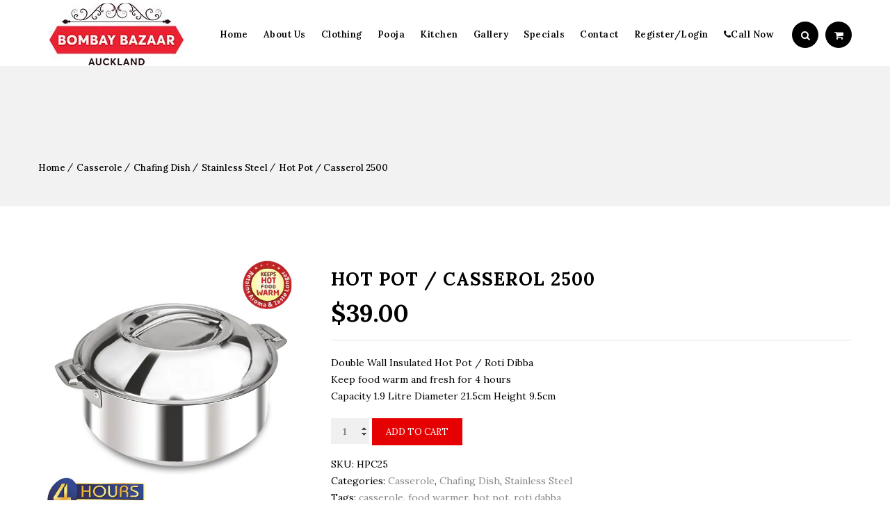

--- FILE ---
content_type: text/html; charset=UTF-8
request_url: https://bombaybazaar.nz/product/hot-pot-casserol-2500/
body_size: 47841
content:
<!DOCTYPE html>
<html lang="en-US">
<head>
	<meta charset="UTF-8">
    <meta name='viewport' content='width=device-width, initial-scale=1'>	<meta http-equiv="X-UA-Compatible" content="IE=edge">
	<meta name='robots' content='index, follow, max-image-preview:large, max-snippet:-1, max-video-preview:-1' />

	<!-- This site is optimized with the Yoast SEO plugin v21.5 - https://yoast.com/wordpress/plugins/seo/ -->
	<title>Hot Pot / Casserol 2500 - Bombay Bazaar</title>
	<link rel="canonical" href="https://bombaybazaar.nz/product/hot-pot-casserol-2500/" />
	<meta property="og:locale" content="en_US" />
	<meta property="og:type" content="article" />
	<meta property="og:title" content="Hot Pot / Casserol 2500 - Bombay Bazaar" />
	<meta property="og:description" content="Double Wall Insulated Hot Pot / Roti Dibba Keep food warm and fresh for 4 hours Capacity 1.9 Litre Diameter 21.5cm Height 9.5cm" />
	<meta property="og:url" content="https://bombaybazaar.nz/product/hot-pot-casserol-2500/" />
	<meta property="og:site_name" content="Bombay Bazaar" />
	<meta property="article:modified_time" content="2023-03-10T21:47:14+00:00" />
	<meta property="og:image" content="https://bombaybazaar.nz/wp-content/uploads/2022/11/nanonine-casseroles-1.png" />
	<meta property="og:image:width" content="650" />
	<meta property="og:image:height" content="650" />
	<meta property="og:image:type" content="image/png" />
	<meta name="twitter:card" content="summary_large_image" />
	<meta name="twitter:label1" content="Est. reading time" />
	<meta name="twitter:data1" content="1 minute" />
	<script type="application/ld+json" class="yoast-schema-graph">{"@context":"https://schema.org","@graph":[{"@type":"WebPage","@id":"https://bombaybazaar.nz/product/hot-pot-casserol-2500/","url":"https://bombaybazaar.nz/product/hot-pot-casserol-2500/","name":"Hot Pot / Casserol 2500 - Bombay Bazaar","isPartOf":{"@id":"https://bombaybazaar.nz/#website"},"primaryImageOfPage":{"@id":"https://bombaybazaar.nz/product/hot-pot-casserol-2500/#primaryimage"},"image":{"@id":"https://bombaybazaar.nz/product/hot-pot-casserol-2500/#primaryimage"},"thumbnailUrl":"https://bombaybazaar.nz/wp-content/uploads/2022/11/nanonine-casseroles-1.png","datePublished":"2022-11-23T04:21:19+00:00","dateModified":"2023-03-10T21:47:14+00:00","breadcrumb":{"@id":"https://bombaybazaar.nz/product/hot-pot-casserol-2500/#breadcrumb"},"inLanguage":"en-US","potentialAction":[{"@type":"ReadAction","target":["https://bombaybazaar.nz/product/hot-pot-casserol-2500/"]}]},{"@type":"ImageObject","inLanguage":"en-US","@id":"https://bombaybazaar.nz/product/hot-pot-casserol-2500/#primaryimage","url":"https://bombaybazaar.nz/wp-content/uploads/2022/11/nanonine-casseroles-1.png","contentUrl":"https://bombaybazaar.nz/wp-content/uploads/2022/11/nanonine-casseroles-1.png","width":650,"height":650},{"@type":"BreadcrumbList","@id":"https://bombaybazaar.nz/product/hot-pot-casserol-2500/#breadcrumb","itemListElement":[{"@type":"ListItem","position":1,"name":"Home","item":"https://bombaybazaar.nz/"},{"@type":"ListItem","position":2,"name":"Shop","item":"https://bombaybazaar.nz/shop/"},{"@type":"ListItem","position":3,"name":"Hot Pot / Casserol 2500"}]},{"@type":"WebSite","@id":"https://bombaybazaar.nz/#website","url":"https://bombaybazaar.nz/","name":"Bombay Bazaar","description":"","publisher":{"@id":"https://bombaybazaar.nz/#organization"},"potentialAction":[{"@type":"SearchAction","target":{"@type":"EntryPoint","urlTemplate":"https://bombaybazaar.nz/?s={search_term_string}"},"query-input":"required name=search_term_string"}],"inLanguage":"en-US"},{"@type":"Organization","@id":"https://bombaybazaar.nz/#organization","name":"Bombay Bazaar","url":"https://bombaybazaar.nz/","logo":{"@type":"ImageObject","inLanguage":"en-US","@id":"https://bombaybazaar.nz/#/schema/logo/image/","url":"https://bombaybazaar.nz/wp-content/uploads/2021/11/logos.png","contentUrl":"https://bombaybazaar.nz/wp-content/uploads/2021/11/logos.png","width":225,"height":90,"caption":"Bombay Bazaar"},"image":{"@id":"https://bombaybazaar.nz/#/schema/logo/image/"}}]}</script>
	<!-- / Yoast SEO plugin. -->


<link rel='dns-prefetch' href='//www.googletagmanager.com' />
<link rel='dns-prefetch' href='//unpkg.com' />
<link rel='dns-prefetch' href='//www.gstatic.com' />
<link rel='dns-prefetch' href='//fonts.googleapis.com' />
<link rel="alternate" type="application/rss+xml" title="Bombay Bazaar &raquo; Feed" href="https://bombaybazaar.nz/feed/" />
<link rel="alternate" type="application/rss+xml" title="Bombay Bazaar &raquo; Comments Feed" href="https://bombaybazaar.nz/comments/feed/" />
<script type="text/javascript">
window._wpemojiSettings = {"baseUrl":"https:\/\/s.w.org\/images\/core\/emoji\/14.0.0\/72x72\/","ext":".png","svgUrl":"https:\/\/s.w.org\/images\/core\/emoji\/14.0.0\/svg\/","svgExt":".svg","source":{"concatemoji":"https:\/\/bombaybazaar.nz\/wp-includes\/js\/wp-emoji-release.min.js?ver=6.2.8"}};
/*! This file is auto-generated */
!function(e,a,t){var n,r,o,i=a.createElement("canvas"),p=i.getContext&&i.getContext("2d");function s(e,t){p.clearRect(0,0,i.width,i.height),p.fillText(e,0,0);e=i.toDataURL();return p.clearRect(0,0,i.width,i.height),p.fillText(t,0,0),e===i.toDataURL()}function c(e){var t=a.createElement("script");t.src=e,t.defer=t.type="text/javascript",a.getElementsByTagName("head")[0].appendChild(t)}for(o=Array("flag","emoji"),t.supports={everything:!0,everythingExceptFlag:!0},r=0;r<o.length;r++)t.supports[o[r]]=function(e){if(p&&p.fillText)switch(p.textBaseline="top",p.font="600 32px Arial",e){case"flag":return s("\ud83c\udff3\ufe0f\u200d\u26a7\ufe0f","\ud83c\udff3\ufe0f\u200b\u26a7\ufe0f")?!1:!s("\ud83c\uddfa\ud83c\uddf3","\ud83c\uddfa\u200b\ud83c\uddf3")&&!s("\ud83c\udff4\udb40\udc67\udb40\udc62\udb40\udc65\udb40\udc6e\udb40\udc67\udb40\udc7f","\ud83c\udff4\u200b\udb40\udc67\u200b\udb40\udc62\u200b\udb40\udc65\u200b\udb40\udc6e\u200b\udb40\udc67\u200b\udb40\udc7f");case"emoji":return!s("\ud83e\udef1\ud83c\udffb\u200d\ud83e\udef2\ud83c\udfff","\ud83e\udef1\ud83c\udffb\u200b\ud83e\udef2\ud83c\udfff")}return!1}(o[r]),t.supports.everything=t.supports.everything&&t.supports[o[r]],"flag"!==o[r]&&(t.supports.everythingExceptFlag=t.supports.everythingExceptFlag&&t.supports[o[r]]);t.supports.everythingExceptFlag=t.supports.everythingExceptFlag&&!t.supports.flag,t.DOMReady=!1,t.readyCallback=function(){t.DOMReady=!0},t.supports.everything||(n=function(){t.readyCallback()},a.addEventListener?(a.addEventListener("DOMContentLoaded",n,!1),e.addEventListener("load",n,!1)):(e.attachEvent("onload",n),a.attachEvent("onreadystatechange",function(){"complete"===a.readyState&&t.readyCallback()})),(e=t.source||{}).concatemoji?c(e.concatemoji):e.wpemoji&&e.twemoji&&(c(e.twemoji),c(e.wpemoji)))}(window,document,window._wpemojiSettings);
</script>
<style type="text/css">
img.wp-smiley,
img.emoji {
	display: inline !important;
	border: none !important;
	box-shadow: none !important;
	height: 1em !important;
	width: 1em !important;
	margin: 0 0.07em !important;
	vertical-align: -0.1em !important;
	background: none !important;
	padding: 0 !important;
}
</style>
	<link rel='stylesheet' id='font-awesome-css' href='https://bombaybazaar.nz/wp-content/plugins/advanced-product-labels-for-woocommerce/berocket/assets/css/font-awesome.min.css?ver=6.2.8' type='text/css' media='all' />
<style id='font-awesome-inline-css' type='text/css'>
[data-font="FontAwesome"]:before {font-family: 'FontAwesome' !important;content: attr(data-icon) !important;speak: none !important;font-weight: normal !important;font-variant: normal !important;text-transform: none !important;line-height: 1 !important;font-style: normal !important;-webkit-font-smoothing: antialiased !important;-moz-osx-font-smoothing: grayscale !important;}
</style>
<link rel='stylesheet' id='berocket_products_label_style-css' href='https://bombaybazaar.nz/wp-content/plugins/advanced-product-labels-for-woocommerce/css/frontend.css?ver=1.2.5' type='text/css' media='all' />
<style id='berocket_products_label_style-inline-css' type='text/css'>
.berocket_better_labels_line_1 {overflow: hidden;}.berocket_better_labels_inline_1 {white-space:nowrap;}
        .berocket_better_labels:before,
        .berocket_better_labels:after {
            clear: both;
            content: " ";
            display: block;
        }
        .berocket_better_labels.berocket_better_labels_image {
            position: absolute!important;
            top: 0px!important;
            bottom: 0px!important;
            left: 0px!important;
            right: 0px!important;
            pointer-events: none;
        }
        .berocket_better_labels.berocket_better_labels_image * {
            pointer-events: none;
        }
        .berocket_better_labels.berocket_better_labels_image img,
        .berocket_better_labels.berocket_better_labels_image .fa,
        .berocket_better_labels.berocket_better_labels_image .berocket_color_label,
        .berocket_better_labels.berocket_better_labels_image .berocket_image_background,
        .berocket_better_labels .berocket_better_labels_line .br_alabel,
        .berocket_better_labels .berocket_better_labels_line .br_alabel span {
            pointer-events: all;
        }
        .berocket_better_labels .berocket_color_label,
        .br_alabel .berocket_color_label {
            width: 100%;
            height: 100%;
            display: block;
        }
        .berocket_better_labels .berocket_better_labels_position_left {
            text-align:left;
            float: left;
            clear: left;
        }
        .berocket_better_labels .berocket_better_labels_position_center {
            text-align:center;
        }
        .berocket_better_labels .berocket_better_labels_position_right {
            text-align:right;
            float: right;
            clear: right;
        }
        .berocket_better_labels.berocket_better_labels_label {
            clear: both
        }
        .berocket_better_labels .berocket_better_labels_line {
            line-height: 1px;
        }
        .berocket_better_labels.berocket_better_labels_label .berocket_better_labels_line {
            clear: none;
        }
        .berocket_better_labels .berocket_better_labels_position_left .berocket_better_labels_line {
            clear: left;
        }
        .berocket_better_labels .berocket_better_labels_position_right .berocket_better_labels_line {
            clear: right;
        }
        .berocket_better_labels .berocket_better_labels_line .br_alabel {
            display: inline-block;
            position: relative;
            top: 0!important;
            left: 0!important;
            right: 0!important;
            line-height: 1px;
        }.berocket_better_labels .berocket_better_labels_position {
                display: flex;
                flex-direction: column;
            }
            .berocket_better_labels .berocket_better_labels_position.berocket_better_labels_position_left {
                align-items: start;
            }
            .berocket_better_labels .berocket_better_labels_position.berocket_better_labels_position_right {
                align-items: end;
            }
            .berocket_better_labels .berocket_better_labels_position.berocket_better_labels_position_center {
                align-items: center;
            }
            .berocket_better_labels .berocket_better_labels_position .berocket_better_labels_inline {
                display: flex;
                align-items: start;
            }
</style>
<link rel='stylesheet' id='sweetalert2-css' href='https://bombaybazaar.nz/wp-content/plugins/user-registration/assets/css/sweetalert2/sweetalert2.min.css?ver=10.16.7' type='text/css' media='all' />
<link rel='stylesheet' id='user-registration-general-css' href='https://bombaybazaar.nz/wp-content/plugins/user-registration/assets/css/user-registration.css?ver=3.0' type='text/css' media='all' />
<link rel='stylesheet' id='user-registration-smallscreen-css' href='https://bombaybazaar.nz/wp-content/plugins/user-registration/assets/css/user-registration-smallscreen.css?ver=3.0' type='text/css' media='only screen and (max-width: 768px)' />
<link rel='stylesheet' id='user-registration-my-account-layout-css' href='https://bombaybazaar.nz/wp-content/plugins/user-registration/assets/css/my-account-layout.css?ver=3.0' type='text/css' media='all' />
<link rel='stylesheet' id='dashicons-css' href='https://bombaybazaar.nz/wp-includes/css/dashicons.min.css?ver=6.2.8' type='text/css' media='all' />
<style id='dashicons-inline-css' type='text/css'>
[data-font="Dashicons"]:before {font-family: 'Dashicons' !important;content: attr(data-icon) !important;speak: none !important;font-weight: normal !important;font-variant: normal !important;text-transform: none !important;line-height: 1 !important;font-style: normal !important;-webkit-font-smoothing: antialiased !important;-moz-osx-font-smoothing: grayscale !important;}
</style>
<link rel='stylesheet' id='wc-blocks-vendors-style-css' href='https://bombaybazaar.nz/wp-content/plugins/woocommerce/packages/woocommerce-blocks/build/wc-blocks-vendors-style.css?ver=10.0.6' type='text/css' media='all' />
<link rel='stylesheet' id='wc-blocks-style-css' href='https://bombaybazaar.nz/wp-content/plugins/woocommerce/packages/woocommerce-blocks/build/wc-blocks-style.css?ver=10.0.6' type='text/css' media='all' />
<link rel='stylesheet' id='addy-css-css' href='https://bombaybazaar.nz/wp-content/plugins/addy-autocomplete-woocommerce/addycomplete.min.css?ver=6.2.8' type='text/css' media='all' />
<link rel='stylesheet' id='contact-form-7-css' href='https://bombaybazaar.nz/wp-content/plugins/contact-form-7/includes/css/styles.css?ver=5.7.7' type='text/css' media='all' />
<link rel='stylesheet' id='dt-animation-css-css' href='https://bombaybazaar.nz/wp-content/plugins/designthemes-core-features/shortcodes/css/animations.css?ver=6.2.8' type='text/css' media='all' />
<link rel='stylesheet' id='dt-sc-css-css' href='https://bombaybazaar.nz/wp-content/plugins/designthemes-core-features/shortcodes/css/shortcodes.css?ver=6.2.8' type='text/css' media='all' />
<link rel='stylesheet' id='digits-login-style-css' href='https://bombaybazaar.nz/wp-content/plugins/digits/assets/css/login.min.css?ver=8.3' type='text/css' media='all' />
<link rel='stylesheet' id='digits-style-css' href='https://bombaybazaar.nz/wp-content/plugins/digits/assets/css/main.min.css?ver=8.3' type='text/css' media='all' />
<link rel='stylesheet' id='pop_up-css' href='https://bombaybazaar.nz/wp-content/plugins/hide-price-until-login/assets/css/pop_up.css?ver=6.2.8' type='text/css' media='all' />
<link rel='stylesheet' id='resmap-css' href='https://bombaybazaar.nz/wp-content/plugins/responsive-maps-plugin/includes/css/resmap.min.css?ver=5.0' type='text/css' media='all' />
<link rel='stylesheet' id='photoswipe-css' href='https://bombaybazaar.nz/wp-content/plugins/woocommerce/assets/css/photoswipe/photoswipe.min.css?ver=7.7.2' type='text/css' media='all' />
<link rel='stylesheet' id='photoswipe-default-skin-css' href='https://bombaybazaar.nz/wp-content/plugins/woocommerce/assets/css/photoswipe/default-skin/default-skin.min.css?ver=7.7.2' type='text/css' media='all' />
<style id='woocommerce-inline-inline-css' type='text/css'>
.woocommerce form .form-row .required { visibility: visible; }
</style>
<link rel='stylesheet' id='ywpar_frontend-css' href='https://bombaybazaar.nz/wp-content/plugins/yith-woocommerce-points-and-rewards/assets/css/frontend.css?ver=6.2.8' type='text/css' media='all' />
<link rel='stylesheet' id='woo_conditional_shipping_css-css' href='https://bombaybazaar.nz/wp-content/plugins/conditional-shipping-for-woocommerce/includes/frontend/../../frontend/css/woo-conditional-shipping.css?ver=3.0.0.free' type='text/css' media='all' />
<link rel='stylesheet' id='mm-compiled-options-mobmenu-css' href='https://bombaybazaar.nz/wp-content/uploads/dynamic-mobmenu.css?ver=2.8.3-302' type='text/css' media='all' />
<link rel='stylesheet' id='mm-google-webfont-dosis-css' href='//fonts.googleapis.com/css?family=Dosis%3Ainherit%2C400&#038;subset=latin%2Clatin-ext&#038;ver=6.2.8' type='text/css' media='all' />
<link rel='stylesheet' id='bsf-Defaults-css' href='https://bombaybazaar.nz/wp-content/uploads/smile_fonts/Defaults/Defaults.css?ver=3.19.11' type='text/css' media='all' />
<link rel='stylesheet' id='reset-css' href='https://bombaybazaar.nz/wp-content/themes/veda/css/reset.css?ver=3.5' type='text/css' media='all' />
<link rel='stylesheet' id='veda-css' href='https://bombaybazaar.nz/wp-content/themes/veda/style.css?ver=3.5' type='text/css' media='all' />
<link rel='stylesheet' id='prettyphoto-css' href='https://bombaybazaar.nz/wp-content/plugins/js_composer/assets/lib/prettyphoto/css/prettyPhoto.min.css?ver=6.9.0' type='text/css' media='all' />
<link rel='stylesheet' id='custom-font-awesome-css' href='https://bombaybazaar.nz/wp-content/themes/veda/css/font-awesome.min.css?ver=4.3.0' type='text/css' media='all' />
<link rel='stylesheet' id='pe-icon-7-stroke-css' href='https://bombaybazaar.nz/wp-content/themes/veda/css/pe-icon-7-stroke.css?ver=6.2.8' type='text/css' media='all' />
<link rel='stylesheet' id='stroke-gap-icons-style-css' href='https://bombaybazaar.nz/wp-content/themes/veda/css/stroke-gap-icons-style.css?ver=6.2.8' type='text/css' media='all' />
<link rel='stylesheet' id='veda-popup-css-css' href='https://bombaybazaar.nz/wp-content/themes/veda/functions/js/magnific/magnific-popup.css?ver=3.5' type='text/css' media='all' />
<link rel='stylesheet' id='woo-style-css' href='https://bombaybazaar.nz/wp-content/themes/veda/css/woocommerce.css?ver=3.5' type='text/css' media='all' />
<link rel='stylesheet' id='custom-event-css' href='https://bombaybazaar.nz/wp-content/themes/veda/tribe-events/custom.css?ver=3.5' type='text/css' media='all' />
<link rel='stylesheet' id='responsive-css' href='https://bombaybazaar.nz/wp-content/themes/veda/css/responsive.css?ver=3.5' type='text/css' media='all' />
<link rel='stylesheet' id='veda-fonts-css' href='https://fonts.googleapis.com/css?family=Lora%3A400%2C400italic%2C500%2C500italic%2C600%2C600italic%2C700%2C700italic%2C800&#038;subset&#038;ver=3.5' type='text/css' media='all' />
<link rel='stylesheet' id='dt-custom-css' href='https://bombaybazaar.nz/wp-content/themes/veda/css/custom.css?ver=3.5' type='text/css' media='all' />
<link rel='stylesheet' id='veda-gutenberg-css' href='https://bombaybazaar.nz/wp-content/themes/veda/css/gutenberg.css?ver=3.5' type='text/css' media='all' />
<link rel='stylesheet' id='cssmobmenu-icons-css' href='https://bombaybazaar.nz/wp-content/plugins/mobile-menu/includes/css/mobmenu-icons.css?ver=6.2.8' type='text/css' media='all' />
<link rel='stylesheet' id='cssmobmenu-css' href='https://bombaybazaar.nz/wp-content/plugins/mobile-menu/includes/css/mobmenu.css?ver=2.8.3' type='text/css' media='all' />
<link rel='stylesheet' id='google-Roboto-css' href='https://fonts.googleapis.com/css?family=Roboto%3A900%2C700%2C500%2C500i%2C400%2C200%2C300&#038;ver=6.2.8' type='text/css' media='all' />
<script type='text/javascript' src='https://bombaybazaar.nz/wp-includes/js/jquery/jquery.min.js?ver=3.6.4' id='jquery-core-js'></script>
<script type='text/javascript' src='https://bombaybazaar.nz/wp-includes/js/jquery/jquery-migrate.min.js?ver=3.4.0' id='jquery-migrate-js'></script>
<script type='text/javascript' src='https://bombaybazaar.nz/wp-content/plugins/addy-autocomplete-woocommerce/addycomplete.min.js?ver=6.2.8' id='addy-script-js'></script>
<script type='text/javascript' src='https://bombaybazaar.nz/wp-content/plugins/woocommerce/assets/js/jquery-blockui/jquery.blockUI.min.js?ver=2.7.0-wc.7.7.2' id='jquery-blockui-js'></script>
<script type='text/javascript' id='wc-add-to-cart-js-extra'>
/* <![CDATA[ */
var wc_add_to_cart_params = {"ajax_url":"\/wp-admin\/admin-ajax.php","wc_ajax_url":"\/?wc-ajax=%%endpoint%%","i18n_view_cart":"View cart","cart_url":"https:\/\/bombaybazaar.nz\/cart\/","is_cart":"","cart_redirect_after_add":"no"};
/* ]]> */
</script>
<script type='text/javascript' src='https://bombaybazaar.nz/wp-content/plugins/woocommerce/assets/js/frontend/add-to-cart.min.js?ver=7.7.2' id='wc-add-to-cart-js'></script>
<script type='text/javascript' src='https://bombaybazaar.nz/wp-content/plugins/js_composer/assets/js/vendors/woocommerce-add-to-cart.js?ver=6.9.0' id='vc_woocommerce-add-to-cart-js-js'></script>
<script type='text/javascript' src='https://bombaybazaar.nz/wp-content/plugins/woocommerce/assets/js/jquery-cookie/jquery.cookie.min.js?ver=1.4.1-wc.7.7.2' id='jquery-cookie-js'></script>
<script type='text/javascript' src='https://bombaybazaar.nz/wp-content/plugins/conditional-shipping-for-woocommerce/includes/frontend/../../frontend/js/woo-conditional-shipping.js?ver=3.0.0.free' id='woo-conditional-shipping-js-js'></script>

<!-- Google Analytics snippet added by Site Kit -->
<script type='text/javascript' src='https://www.googletagmanager.com/gtag/js?id=UA-255821975-1' id='google_gtagjs-js' async></script>
<script type='text/javascript' id='google_gtagjs-js-after'>
window.dataLayer = window.dataLayer || [];function gtag(){dataLayer.push(arguments);}
gtag('set', 'linker', {"domains":["bombaybazaar.nz"]} );
gtag("js", new Date());
gtag("set", "developer_id.dZTNiMT", true);
gtag("config", "UA-255821975-1", {"anonymize_ip":true});
gtag("config", "G-XYT0DKR6F5");
</script>

<!-- End Google Analytics snippet added by Site Kit -->
<script type='text/javascript' src='https://bombaybazaar.nz/wp-content/themes/veda/functions/js/modernizr.custom.js?ver=6.2.8' id='modernizr-custom-js'></script>
<script type='text/javascript' src='https://bombaybazaar.nz/wp-content/plugins/mobile-menu/includes/js/mobmenu.js?ver=2.8.3' id='mobmenujs-js'></script>
<script type='text/javascript' src='https://www.gstatic.com/firebasejs/8.2.1/firebase-app.js?ver=8.2.1' id='firebase-js'></script>
<script type='text/javascript' src='https://www.gstatic.com/firebasejs/8.2.1/firebase-auth.js?ver=8.2.1' id='firebase-auth-js'></script>
<script type='text/javascript' id='firebase-auth-js-after'>
function digits_init_firebase(){// For Firebase JS SDK v7.20.0 and later, measurementId is optional
const firebaseConfig = {
  apiKey: "AIzaSyAV7DJI0LHHuLufsQW_dnHyhnm2crhpg_U",
  authDomain: "bombay-bazaar.firebaseapp.com",
  projectId: "bombay-bazaar",
  storageBucket: "bombay-bazaar.appspot.com",
  messagingSenderId: "849417023285",
  appId: "1:849417023285:web:f0277cf63df3177be0e67c",
  measurementId: "G-PB070SY1MN"
};
        firebase.initializeApp(firebaseConfig);
        firebase.auth().languageCode = "en_US";};
</script>
<link rel="https://api.w.org/" href="https://bombaybazaar.nz/wp-json/" /><link rel="alternate" type="application/json" href="https://bombaybazaar.nz/wp-json/wp/v2/product/27293" /><link rel="EditURI" type="application/rsd+xml" title="RSD" href="https://bombaybazaar.nz/xmlrpc.php?rsd" />
<link rel="wlwmanifest" type="application/wlwmanifest+xml" href="https://bombaybazaar.nz/wp-includes/wlwmanifest.xml" />
<meta name="generator" content="WordPress 6.2.8" />
<meta name="generator" content="WooCommerce 7.7.2" />
<link rel='shortlink' href='https://bombaybazaar.nz/?p=27293' />
<link rel="alternate" type="application/json+oembed" href="https://bombaybazaar.nz/wp-json/oembed/1.0/embed?url=https%3A%2F%2Fbombaybazaar.nz%2Fproduct%2Fhot-pot-casserol-2500%2F" />
<link rel="alternate" type="text/xml+oembed" href="https://bombaybazaar.nz/wp-json/oembed/1.0/embed?url=https%3A%2F%2Fbombaybazaar.nz%2Fproduct%2Fhot-pot-casserol-2500%2F&#038;format=xml" />
<style>.product .images {position: relative;}</style><meta name="generator" content="Site Kit by Google 1.102.0" /><!-- Google site verification - Google Listings & Ads -->
<meta name="google-site-verification" content="89um-qDWONuPG-J5qpagpJbiKEep1HyuqdtUC0tIhQY" />
	<noscript><style>.woocommerce-product-gallery{ opacity: 1 !important; }</style></noscript>
	<style type="text/css">.recentcomments a{display:inline !important;padding:0 !important;margin:0 !important;}</style><meta name="generator" content="Powered by WPBakery Page Builder - drag and drop page builder for WordPress."/>
<meta name="generator" content="Powered by Slider Revolution 6.5.0 - responsive, Mobile-Friendly Slider Plugin for WordPress with comfortable drag and drop interface." />
        <style type="text/css">
            .digits_secure_modal_box, .digits_ui,
            .digits_secure_modal_box *, .digits_ui *,
            .digits_font, .dig_ma-box, .dig_ma-box input, .dig_ma-box input::placeholder, .dig_ma-box ::placeholder, .dig_ma-box label, .dig_ma-box button, .dig_ma-box select, .dig_ma-box * {
                font-family: 'Roboto', sans-serif;
            }
        </style>
        <link rel="icon" href="https://bombaybazaar.nz/wp-content/uploads/2021/11/logos-150x90.png" sizes="32x32" />
<link rel="icon" href="https://bombaybazaar.nz/wp-content/uploads/2021/11/logos.png" sizes="192x192" />
<link rel="apple-touch-icon" href="https://bombaybazaar.nz/wp-content/uploads/2021/11/logos.png" />
<meta name="msapplication-TileImage" content="https://bombaybazaar.nz/wp-content/uploads/2021/11/logos.png" />
<script type="text/javascript">function setREVStartSize(e){
			//window.requestAnimationFrame(function() {				 
				window.RSIW = window.RSIW===undefined ? window.innerWidth : window.RSIW;	
				window.RSIH = window.RSIH===undefined ? window.innerHeight : window.RSIH;	
				try {								
					var pw = document.getElementById(e.c).parentNode.offsetWidth,
						newh;
					pw = pw===0 || isNaN(pw) ? window.RSIW : pw;
					e.tabw = e.tabw===undefined ? 0 : parseInt(e.tabw);
					e.thumbw = e.thumbw===undefined ? 0 : parseInt(e.thumbw);
					e.tabh = e.tabh===undefined ? 0 : parseInt(e.tabh);
					e.thumbh = e.thumbh===undefined ? 0 : parseInt(e.thumbh);
					e.tabhide = e.tabhide===undefined ? 0 : parseInt(e.tabhide);
					e.thumbhide = e.thumbhide===undefined ? 0 : parseInt(e.thumbhide);
					e.mh = e.mh===undefined || e.mh=="" || e.mh==="auto" ? 0 : parseInt(e.mh,0);		
					if(e.layout==="fullscreen" || e.l==="fullscreen") 						
						newh = Math.max(e.mh,window.RSIH);					
					else{					
						e.gw = Array.isArray(e.gw) ? e.gw : [e.gw];
						for (var i in e.rl) if (e.gw[i]===undefined || e.gw[i]===0) e.gw[i] = e.gw[i-1];					
						e.gh = e.el===undefined || e.el==="" || (Array.isArray(e.el) && e.el.length==0)? e.gh : e.el;
						e.gh = Array.isArray(e.gh) ? e.gh : [e.gh];
						for (var i in e.rl) if (e.gh[i]===undefined || e.gh[i]===0) e.gh[i] = e.gh[i-1];
											
						var nl = new Array(e.rl.length),
							ix = 0,						
							sl;					
						e.tabw = e.tabhide>=pw ? 0 : e.tabw;
						e.thumbw = e.thumbhide>=pw ? 0 : e.thumbw;
						e.tabh = e.tabhide>=pw ? 0 : e.tabh;
						e.thumbh = e.thumbhide>=pw ? 0 : e.thumbh;					
						for (var i in e.rl) nl[i] = e.rl[i]<window.RSIW ? 0 : e.rl[i];
						sl = nl[0];									
						for (var i in nl) if (sl>nl[i] && nl[i]>0) { sl = nl[i]; ix=i;}															
						var m = pw>(e.gw[ix]+e.tabw+e.thumbw) ? 1 : (pw-(e.tabw+e.thumbw)) / (e.gw[ix]);					
						newh =  (e.gh[ix] * m) + (e.tabh + e.thumbh);
					}				
					if(window.rs_init_css===undefined) window.rs_init_css = document.head.appendChild(document.createElement("style"));					
					document.getElementById(e.c).height = newh+"px";
					window.rs_init_css.innerHTML += "#"+e.c+"_wrapper { height: "+newh+"px }";				
				} catch(e){
					console.log("Failure at Presize of Slider:" + e)
				}					   
			//});
		  };</script>
		<style type="text/css" id="wp-custom-css">
			body{color:#000!important}
p{color:#000!important}
.woo-type1 .woocommerce-tabs .panel h2, .woo-type1 #reviews h3, .woo-type1 #respond h3#reply-title {
    font-style: normal;
}
.product-wrapper a.image img{
	height: 280px !important;
	object-fit: contain !important;
	width: 100% !important;
}
.product-category span.image img{
		height: 400px !important;
	object-fit: contain !important;
	width: 100% !important;
}

/* Shipping Dimensions */
.woocommerce-product-attributes-item--dimensions th.woocommerce-product-attributes-item__label:before {
    content: "Packaging ";
}

.onsale{
	display: none !important;
}

.woocommerce .woocommerce-message .button:hover, .woocommerce .woocommerce-info .button:hover, .woocommerce .woocommerce-error .button:hover, .woocommerce .woocommerce-message a:hover, .woocommerce .woocommerce-info a:hover, .woocommerce .woocommerce-error a:hover, .woocommerce div.product .woocommerce-tabs .panel p, .woocommerce .product .summary div[itemprop="description"] p {
    opacity: 1;
    filter: alpha(opacity=85);
}
.woocommerce div.product p.stock, .woocommerce div.product .stock {
    font-size: 13px;
    display: none;
}

.featured-tag{
	display: none !important;
}

section.main-title-section-wrapper .main-title-section{
	display: none ;
} 
.header-with-topbar .main-header-wrapper, .header-with-topbar.header-on-slider .main-header-wrapper {
    top: -3px!important;
}
div#main-header-wrapper-sticky-wrapper {
    height: 30vh;
}
.dt-sc-vertical-small-separator {
    width: 1px;
    height: 15px;
    display: inline-block;
    margin: 0px 2px;
}

.woo-type1 ul.products li.product .onsale span{
	font-size: 0px;
    text-indent: 0;
}
.woo-type1 ul.products li.product .onsale span: hover{
	font-size: 0px!important;
    text-indent: 0;
}
.container {
    padding: 5px;
}
.woocommerce ul.products li.product .button {
    margin-top: 1em;
    margin-left: 5.5em;
}
.dt-sc-hr-invisible-large {
    float: left;
    width: 100%;
    margin: 0px!important;
    display: block;
    clear: both;
}
.woo-type1 ul.products li.product .product-details {
    padding: 0 0 0px!important;
}
.header-on-slider .is-sticky .main-header-wrapper, .fullwidth-header.semi-transparent-header.header-on-slider .is-sticky .main-header-wrapper{
background: rgb(255 255 255);
border-bottom: 1px solid rgba(0, 0, 0, 0.05);
}
.woocommerce ul.products li.product .product-details h5 a, .woocommerce ul.products li.product-category .product-details h5 {
    display: block;
    padding: 35px 0;
}

#slider {
    float: left;
    clear: both;
    width: 100%;
    margin: 10px 0px 40px;
    padding: 0px;
    display: block;
    line-height: 0px;
}
@media (min-width: 320px) and (max-width: 767px)  {
	.woocommerce ul.products li.product .button {
    margin-top: 1em;
    margin-left: 8em!important;
}
.page-id-5367 .main-title-section-wrapper, .page-id-4278 .main-title-section-wrapper, .page-id-9 .main-title-section-wrapper, .page-id-8 .main-title-section-wrapper, .tax-product_cat .main-title-section-wrapper, .post-type-archive-product .main-title-section-wrapper{
    padding-top: 25px!important;
    background-image: url(https://bombaybazaar.nz/wp-content/uploads/2021/12/TitlePg_Banner01_Shop.jpg)!important;
    background-size: cover;
}
.page-id-5631 .main-title-section-wrapper, .page-id-5346 .main-title-section-wrapper, .page-id-5647 .main-title-section-wrapper {
    padding-top: 25px!important;
    background-image: url(https://bombaybazaar.nz/wp-content/uploads/2021/12/TitlePg_Banner04_AboutUs.jpg)!important;
    background-size: cover;
}
	.page-id-26 .main-title-section-wrapper {
    padding-top: 40px!important;
    background-image: url(https://bombaybazaar.nz/wp-content/uploads/2021/12/TitlePg_Banner03_Contact.jpg)!important;
    background-size: cover;
}
	.dt-menu-toggle{display:none;}
}
@media (min-width: 768px) and (max-width: 1024px)  {
	#main-menu ul.menu > li > a, .left-header #main-menu > ul.menu > li > a {
    font-size: 10px!important;
    font-weight: 900;
    letter-spacing: -0.5px!important;
}
}
@media (min-width: 1380px) and (max-width: 1920px)  {
.woocommerce ul.products li.product.product-category .product-wrapper > h2, .woocommerce ul.products li.product.product-category .product-wrapper > a h2 {
    display: block;
    width: 85%!important;
}
	.woocommerce ul.products li.product .button {
    margin-top: 1em;
    margin-left: 9.5em;
}
}
.woocommerce-message{z-index:2;}
div#customer_login {
    float: right;
}
.page-id-5631 .main-title-section-wrapper, .page-id-5346 .main-title-section-wrapper, .page-id-5647 .main-title-section-wrapper {
    padding-top: 130px;
    background-image: url("https://bombaybazaar.nz/wp-content/uploads/2021/12/TitlePg_Banner04_AboutUs.jpg")!important;
    background-size: cover;
}
.page-id-5367 .main-title-section-wrapper, .page-id-4278 .main-title-section-wrapper, .page-id-9 .main-title-section-wrapper, .page-id-8 .main-title-section-wrapper, .tax-product_cat .main-title-section-wrapper, .post-type-archive-product .main-title-section-wrapper {
    padding-top: 130px;
    background-image: url("https://bombaybazaar.nz/wp-content/uploads/2021/12/TitlePg_Banner01_Shop.jpg")!important;
    background-size: cover;
}
.page-id-26 .main-title-section-wrapper {
    padding-top: 130px;
    background-image: url("https://bombaybazaar.nz/wp-content/uploads/2021/12/TitlePg_Banner03_Contact.jpg")!important;
    background-size: cover;
}
/*
li.outofstock .dt-sc-one-fourth.column.out-of-stock-product .product-wrapper{
	padding-top: 90px
}
li.outofstock.purchasable .dt-sc-one-fourth.column.out-of-stock-product .product-wrapper{
padding-top: 0px !important;
}

.woo-type1 ul.products li.product .onsale, .woo-type1 ul.products li.product .out-of-stock, .woo-type1 ul.products li.product:hover .onsale, .woo-type1 ul.products li.product:hover .out-of-stock {
    background-image: url('https://bombaybazaar.nz/wp-content/uploads/2021/09/sale.jpg');}
 */

.woocommerce-checkout.woocommerce-order-pay .wc-credit-card-form-card-number.visa {
background-image:none!important;
}
.is-sticky #logo a img {
    width: auto;
    height: auto;
}
#logo a img {
position: relative;
top: 48%!important;
}
.is-sticky #logo a {
    height: 74px!important;
}

.is-sticky div#menu-wrapper {
    margin-top: 16px!important;
}
.woo-type1 div.product .woocommerce-tabs ul.tabs {
    text-align: center;
    display: none;
}
#main-menu > ul.menu > li > a, #main-menu > ul.menu > li > span.nolink-menu {
    padding: 0px 11px;
}
#main-menu .megamenu-child-container > ul.sub-menu {
    padding-left: 45px;
}

/* Header menu navigation: */
.megamenu-child-container{
    background-color: #fff!important;
    box-shadow: none!important;
    padding: 20px!important;
}
.megamenu-child-container ul li:before {
    border: none!important;
}

.megamenu-child-container.animate.fadeInDown ul{
    padding: 30px!important;
    
}		</style>
		<noscript><style> .wpb_animate_when_almost_visible { opacity: 1; }</style></noscript></head>

<script type="module">
  // Import the functions you need from the SDKs you need
  import { initializeApp } from "https://www.gstatic.com/firebasejs/9.5.0/firebase-app.js";
  import { getAnalytics } from "https://www.gstatic.com/firebasejs/9.5.0/firebase-analytics.js";
  // TODO: Add SDKs for Firebase products that you want to use
  // https://firebase.google.com/docs/web/setup#available-libraries

  // Your web app's Firebase configuration
  // For Firebase JS SDK v7.20.0 and later, measurementId is optional
  const firebaseConfig = {
    apiKey: "AIzaSyAkYrHtAD_86JQEp3o0oP3cro5cdhPtQgQ",
    authDomain: "bombaybazaar-6fe88.firebaseapp.com",
    projectId: "bombaybazaar-6fe88",
    storageBucket: "bombaybazaar-6fe88.appspot.com",
    messagingSenderId: "584692533097",
    appId: "1:584692533097:web:d11411d430697f73c19ff8",
    measurementId: "G-KT28E1QWGM"
  };

  // Initialize Firebase
  const app = initializeApp(firebaseConfig);
  const analytics = getAnalytics(app);
</script>

<body data-rsssl=1 class="product-template-default single single-product postid-27293 wp-custom-logo theme-veda user-registration-page woocommerce woocommerce-page woocommerce-no-js layout-wide fullwidth-header semi-transparent-header sticky-header header-on-slider woo-type1 mob-menu-slideout-over wpb-js-composer js-comp-ver-6.9.0 vc_responsive">

<!-- **Wrapper** -->
<div class="wrapper">
	<div class="inner-wrapper">

		<!-- **Header Wrapper** -->
        		<div id="header-wrapper" class="">
            <!-- **Header** -->
            <header id="header">
            	<!-- **Main Header Wrapper** -->
            	<div id="main-header-wrapper" class="main-header-wrapper">

            		<div class="container">

            			<!-- **Main Header** -->
            			<div class="main-header"><div id="logo">			<a href="https://bombaybazaar.nz/" title="Bombay Bazaar">
				<img class="normal_logo" src="https://bombaybazaar.nz/wp-content/uploads/2021/09/logo.jpg" alt="Bombay Bazaar" title="Bombay Bazaar" />
				<img class="retina_logo" src="https://bombaybazaar.nz/wp-content/uploads/2021/09/logo.jpg" alt="Bombay Bazaar" title="Bombay Bazaar" style="width:158px;; height:56px;;"/>
			</a></div>
            				<div id="menu-wrapper" class="menu-wrapper ">
                            	<div class="dt-menu-toggle" id="dt-menu-toggle">
                                	Menu                                    <span class="dt-menu-toggle-icon"></span>
                                </div><nav id="main-menu" class="menu-primary-menu-container"><ul class="menu"><li id="menu-item-27409" class="menu-item menu-item-type-post_type menu-item-object-page menu-item-home menu-item-depth-0 with-box-shadow  menu-links-with-arrow  single  menu-item-simple-parent "><a href="https://bombaybazaar.nz/">Home</a></li>
<li id="menu-item-27410" class="menu-item menu-item-type-post_type menu-item-object-page menu-item-depth-0 with-box-shadow  menu-links-with-arrow  single  menu-item-simple-parent "><a href="https://bombaybazaar.nz/about-us/">About Us</a></li>
<li id="menu-item-27413" class="menu-item menu-item-type-taxonomy menu-item-object-product_cat menu-item-has-children menu-item-depth-0 with-box-shadow  menu-links-with-arrow  single  menu-item-megamenu-parent  megamenu-4-columns-group"><a href="https://bombaybazaar.nz/product-category/clothing/">Clothing</a>
<div class='megamenu-child-container animate fadeInDown'>

<ul class="sub-menu ">
	<li id="menu-item-27414" class="menu-item menu-item-type-taxonomy menu-item-object-product_cat menu-item-has-children menu-item-depth-1"><a href="https://bombaybazaar.nz/product-category/clothing/mens-wear/">Men&#8217;s Wear</a>
	<ul class="sub-menu ">
		<li id="menu-item-27415" class="menu-item menu-item-type-taxonomy menu-item-object-product_cat menu-item-depth-2"><a href="https://bombaybazaar.nz/product-category/clothing/mens-wear/kurta/">Kurta</a></li>
		<li id="menu-item-27421" class="menu-item menu-item-type-taxonomy menu-item-object-product_cat menu-item-depth-2"><a href="https://bombaybazaar.nz/product-category/clothing/mens-wear/kurti/">Kurti</a></li>
	</ul>
<a class="dt-menu-expand" href="javascript:void(0)">+</a></li>
	<li id="menu-item-27422" class="menu-item menu-item-type-taxonomy menu-item-object-product_cat menu-item-has-children menu-item-depth-1"><a href="https://bombaybazaar.nz/product-category/clothing/ladies-wear/">Ladies Wear</a>
	<ul class="sub-menu ">
		<li id="menu-item-27423" class="menu-item menu-item-type-taxonomy menu-item-object-product_cat menu-item-depth-2"><a href="https://bombaybazaar.nz/product-category/clothing/ladies-wear/saree/">Saree</a></li>
		<li id="menu-item-27424" class="menu-item menu-item-type-taxonomy menu-item-object-product_cat menu-item-depth-2"><a href="https://bombaybazaar.nz/product-category/clothing/ladies-wear/tops/">Tops</a></li>
		<li id="menu-item-27425" class="menu-item menu-item-type-taxonomy menu-item-object-product_cat menu-item-depth-2"><a href="https://bombaybazaar.nz/product-category/clothing/ladies-wear/ghaghara/">Ghaghara</a></li>
	</ul>
<a class="dt-menu-expand" href="javascript:void(0)">+</a></li>
	<li id="menu-item-27426" class="menu-item menu-item-type-taxonomy menu-item-object-product_cat menu-item-depth-1"><a href="https://bombaybazaar.nz/product-category/clothing/children/">Children</a></li>
	<li id="menu-item-27427" class="menu-item menu-item-type-taxonomy menu-item-object-product_cat menu-item-has-children menu-item-depth-1"><a href="https://bombaybazaar.nz/product-category/clothing/rugs/">Rugs</a>
	<ul class="sub-menu ">
		<li id="menu-item-27428" class="menu-item menu-item-type-taxonomy menu-item-object-product_cat menu-item-depth-2"><a href="https://bombaybazaar.nz/product-category/clothing/rugs/prayer-rugs/">Prayer Rugs</a></li>
		<li id="menu-item-27429" class="menu-item menu-item-type-taxonomy menu-item-object-product_cat menu-item-depth-2"><a href="https://bombaybazaar.nz/product-category/clothing/rugs/big-rugs/">Big Rugs</a></li>
	</ul>
<a class="dt-menu-expand" href="javascript:void(0)">+</a></li>
	<li id="menu-item-27433" class="menu-item menu-item-type-taxonomy menu-item-object-product_cat menu-item-has-children menu-item-depth-1"><a href="https://bombaybazaar.nz/product-category/other/">Other</a>
	<ul class="sub-menu ">
		<li id="menu-item-27434" class="menu-item menu-item-type-taxonomy menu-item-object-product_cat menu-item-depth-2"><a href="https://bombaybazaar.nz/product-category/clothing/others/pillow-covers/">Pillow Covers</a></li>
		<li id="menu-item-27438" class="menu-item menu-item-type-taxonomy menu-item-object-product_cat menu-item-depth-2"><a href="https://bombaybazaar.nz/product-category/clothing/others/hand-towels/">Hand towels</a></li>
		<li id="menu-item-27437" class="menu-item menu-item-type-taxonomy menu-item-object-product_cat menu-item-depth-2"><a href="https://bombaybazaar.nz/product-category/clothing/others/curtains/">Curtains</a></li>
		<li id="menu-item-27430" class="menu-item menu-item-type-taxonomy menu-item-object-product_cat menu-item-depth-2"><a href="https://bombaybazaar.nz/product-category/clothing/others/bedsheets/">Bedsheets</a></li>
		<li id="menu-item-27431" class="menu-item menu-item-type-taxonomy menu-item-object-product_cat menu-item-depth-2"><a href="https://bombaybazaar.nz/product-category/clothing/others/bedspread/">Bedspread</a></li>
		<li id="menu-item-27435" class="menu-item menu-item-type-taxonomy menu-item-object-product_cat menu-item-depth-2"><a href="https://bombaybazaar.nz/product-category/clothing/others/place-mats/">Place Mats</a></li>
		<li id="menu-item-27432" class="menu-item menu-item-type-taxonomy menu-item-object-product_cat menu-item-depth-2"><a href="https://bombaybazaar.nz/product-category/clothing/others/cousin-covers/">Cousin Covers</a></li>
		<li id="menu-item-27436" class="menu-item menu-item-type-taxonomy menu-item-object-product_cat menu-item-depth-2"><a href="https://bombaybazaar.nz/product-category/clothing/others/table-cloth/">Table Cloth</a></li>
	</ul>
<a class="dt-menu-expand" href="javascript:void(0)">+</a></li>
</ul>
<a class="dt-menu-expand" href="javascript:void(0)">+</a>
</div>
<a class="dt-menu-expand" href="javascript:void(0)">+</a></li>
<li id="menu-item-27440" class="menu-item menu-item-type-taxonomy menu-item-object-product_cat menu-item-has-children menu-item-depth-0 with-box-shadow  menu-links-with-arrow  single  menu-item-megamenu-parent  megamenu-4-columns-group"><a href="https://bombaybazaar.nz/product-category/pooja/">Pooja</a>
<div class='megamenu-child-container animate fadeInDown'>

<ul class="sub-menu ">
	<li id="menu-item-27449" class="menu-item menu-item-type-taxonomy menu-item-object-product_cat menu-item-has-children menu-item-depth-1"><a href="https://bombaybazaar.nz/product-category/pooja/temples/">Temples</a>
	<ul class="sub-menu ">
		<li id="menu-item-27448" class="menu-item menu-item-type-taxonomy menu-item-object-product_cat menu-item-depth-2"><a href="https://bombaybazaar.nz/product-category/pooja/temples/silver-temples/">Silver Temples</a></li>
		<li id="menu-item-27450" class="menu-item menu-item-type-taxonomy menu-item-object-product_cat menu-item-depth-2"><a href="https://bombaybazaar.nz/product-category/pooja/temples/wooden-temples/">Wooden Temples</a></li>
		<li id="menu-item-27451" class="menu-item menu-item-type-taxonomy menu-item-object-product_cat menu-item-depth-2"><a href="https://bombaybazaar.nz/product-category/pooja/temples/bajot-stool/">Bajot/Stool</a></li>
		<li id="menu-item-27452" class="menu-item menu-item-type-taxonomy menu-item-object-product_cat menu-item-depth-2"><a href="https://bombaybazaar.nz/product-category/pooja/temples/gold-meenakari-temples/">Gold/Meenakari Temples</a></li>
	</ul>
<a class="dt-menu-expand" href="javascript:void(0)">+</a></li>
	<li id="menu-item-27453" class="menu-item menu-item-type-taxonomy menu-item-object-product_cat menu-item-has-children menu-item-depth-1"><a href="https://bombaybazaar.nz/product-category/pooja/murti/">Murti</a>
	<ul class="sub-menu ">
		<li id="menu-item-27454" class="menu-item menu-item-type-taxonomy menu-item-object-product_cat menu-item-depth-2"><a href="https://bombaybazaar.nz/product-category/pooja/murti/marble/">Marble</a></li>
		<li id="menu-item-27456" class="menu-item menu-item-type-taxonomy menu-item-object-product_cat menu-item-depth-2"><a href="https://bombaybazaar.nz/product-category/pooja/murti/silver-brass/">Silver/Brass</a></li>
		<li id="menu-item-27457" class="menu-item menu-item-type-taxonomy menu-item-object-product_cat menu-item-depth-2"><a href="https://bombaybazaar.nz/product-category/pooja/murti/gun-metal/">Gun Metal</a></li>
		<li id="menu-item-27455" class="menu-item menu-item-type-taxonomy menu-item-object-product_cat menu-item-depth-2"><a href="https://bombaybazaar.nz/product-category/pooja/murti/photos/">Photos</a></li>
	</ul>
<a class="dt-menu-expand" href="javascript:void(0)">+</a></li>
	<li id="menu-item-27458" class="menu-item menu-item-type-taxonomy menu-item-object-product_cat menu-item-has-children menu-item-depth-1"><a href="https://bombaybazaar.nz/product-category/pooja/pooja-items/">Pooja Items</a>
	<ul class="sub-menu ">
		<li id="menu-item-27460" class="menu-item menu-item-type-taxonomy menu-item-object-product_cat menu-item-depth-2"><a href="https://bombaybazaar.nz/product-category/pooja/pooja-items/lota/">Lota</a></li>
		<li id="menu-item-27459" class="menu-item menu-item-type-taxonomy menu-item-object-product_cat menu-item-depth-2"><a href="https://bombaybazaar.nz/product-category/pooja/pooja-items/diya/">Diya</a></li>
		<li id="menu-item-27462" class="menu-item menu-item-type-taxonomy menu-item-object-product_cat menu-item-depth-2"><a href="https://bombaybazaar.nz/product-category/pooja/pooja-items/plate/">Plate</a></li>
		<li id="menu-item-27461" class="menu-item menu-item-type-taxonomy menu-item-object-product_cat menu-item-depth-2"><a href="https://bombaybazaar.nz/product-category/pooja/pooja-items/bell/">Bell</a></li>
		<li id="menu-item-27463" class="menu-item menu-item-type-taxonomy menu-item-object-product_cat menu-item-depth-2"><a href="https://bombaybazaar.nz/product-category/pooja/pooja-items/agarbati-stand/">Agarbati Stand</a></li>
		<li id="menu-item-27464" class="menu-item menu-item-type-taxonomy menu-item-object-product_cat menu-item-depth-2"><a href="https://bombaybazaar.nz/product-category/pooja/pooja-items/havan-kund/">Havan Kund</a></li>
	</ul>
<a class="dt-menu-expand" href="javascript:void(0)">+</a></li>
	<li id="menu-item-27465" class="menu-item menu-item-type-taxonomy menu-item-object-product_cat menu-item-has-children menu-item-depth-1"><a href="https://bombaybazaar.nz/product-category/pooja/decorations/">Decorations</a>
	<ul class="sub-menu ">
		<li id="menu-item-27466" class="menu-item menu-item-type-taxonomy menu-item-object-product_cat menu-item-depth-2"><a href="https://bombaybazaar.nz/product-category/pooja/decorations/door-toran/">Door Toran</a></li>
		<li id="menu-item-27467" class="menu-item menu-item-type-taxonomy menu-item-object-product_cat menu-item-depth-2"><a href="https://bombaybazaar.nz/product-category/pooja/decorations/hanging-ladee/">Hanging Ladee</a></li>
		<li id="menu-item-27470" class="menu-item menu-item-type-taxonomy menu-item-object-product_cat menu-item-depth-2"><a href="https://bombaybazaar.nz/product-category/pooja/decorations/rangoli/">Rangoli</a></li>
		<li id="menu-item-27468" class="menu-item menu-item-type-taxonomy menu-item-object-product_cat menu-item-depth-2"><a href="https://bombaybazaar.nz/product-category/pooja/decorations/decorated-basket/">Decorated Basket</a></li>
		<li id="menu-item-27469" class="menu-item menu-item-type-taxonomy menu-item-object-product_cat menu-item-depth-2"><a href="https://bombaybazaar.nz/product-category/pooja/decorations/decorated-plaes/">Decorated Plaes</a></li>
	</ul>
<a class="dt-menu-expand" href="javascript:void(0)">+</a></li>
	<li id="menu-item-27471" class="menu-item menu-item-type-taxonomy menu-item-object-product_cat menu-item-has-children menu-item-depth-1"><a href="https://bombaybazaar.nz/product-category/pooja/chunri/">Chunri</a>
	<ul class="sub-menu ">
		<li id="menu-item-27472" class="menu-item menu-item-type-taxonomy menu-item-object-product_cat menu-item-depth-2"><a href="https://bombaybazaar.nz/product-category/pooja/chunri/chunri-chunri/">Chunri</a></li>
		<li id="menu-item-27473" class="menu-item menu-item-type-taxonomy menu-item-object-product_cat menu-item-depth-2"><a href="https://bombaybazaar.nz/product-category/pooja/chunri/aasan/">Aasan</a></li>
		<li id="menu-item-27474" class="menu-item menu-item-type-taxonomy menu-item-object-product_cat menu-item-depth-2"><a href="https://bombaybazaar.nz/product-category/pooja/chunri/vastra/">Vastra</a></li>
	</ul>
<a class="dt-menu-expand" href="javascript:void(0)">+</a></li>
</ul>
<a class="dt-menu-expand" href="javascript:void(0)">+</a>
</div>
<a class="dt-menu-expand" href="javascript:void(0)">+</a></li>
<li id="menu-item-27475" class="menu-item menu-item-type-taxonomy menu-item-object-product_cat current-product-ancestor menu-item-has-children menu-item-depth-0 with-box-shadow  menu-links-with-arrow  single  menu-item-megamenu-parent  megamenu-4-columns-group"><a href="https://bombaybazaar.nz/product-category/kitchen/">Kitchen</a>
<div class='megamenu-child-container animate fadeInDown'>

<ul class="sub-menu ">
	<li id="menu-item-27476" class="menu-item menu-item-type-taxonomy menu-item-object-product_cat menu-item-has-children menu-item-depth-1"><a href="https://bombaybazaar.nz/product-category/kitchen/pots/">Pots</a>
	<ul class="sub-menu ">
		<li id="menu-item-27477" class="menu-item menu-item-type-taxonomy menu-item-object-product_cat menu-item-depth-2"><a href="https://bombaybazaar.nz/product-category/aluminium/">Aluminum<span class="menu-item-description">Aluminium Pots, Pan, Woks etc</span></a></li>
		<li id="menu-item-27478" class="menu-item menu-item-type-taxonomy menu-item-object-product_cat current-product-ancestor current-menu-parent current-product-parent menu-item-depth-2"><a href="https://bombaybazaar.nz/product-category/stainless-steel-2/">Stainless Steel</a></li>
		<li id="menu-item-27479" class="menu-item menu-item-type-taxonomy menu-item-object-product_cat menu-item-depth-2"><a href="https://bombaybazaar.nz/product-category/kitchen/pots/non-stick-granite-ware/">Non stick/Granite ware</a></li>
	</ul>
<a class="dt-menu-expand" href="javascript:void(0)">+</a></li>
	<li id="menu-item-27480" class="menu-item menu-item-type-taxonomy menu-item-object-product_cat current-product-ancestor menu-item-has-children menu-item-depth-1"><a href="https://bombaybazaar.nz/product-category/kitchen/kitchenware/">Kitchenware</a>
	<ul class="sub-menu ">
		<li id="menu-item-27481" class="menu-item menu-item-type-taxonomy menu-item-object-product_cat menu-item-depth-2"><a href="https://bombaybazaar.nz/product-category/kitchen/kitchenware/kettle/">Kettle</a></li>
		<li id="menu-item-27482" class="menu-item menu-item-type-taxonomy menu-item-object-product_cat current-product-ancestor current-menu-parent current-product-parent menu-item-depth-2"><a href="https://bombaybazaar.nz/product-category/kitchen/kitchenware/casserole/">Casserole</a></li>
		<li id="menu-item-27483" class="menu-item menu-item-type-taxonomy menu-item-object-product_cat menu-item-depth-2"><a href="https://bombaybazaar.nz/product-category/kitchen/kitchenware/frypan/">Frypan</a></li>
		<li id="menu-item-27484" class="menu-item menu-item-type-taxonomy menu-item-object-product_cat menu-item-depth-2"><a href="https://bombaybazaar.nz/product-category/kitchen/kitchenware/kadhai-wok/">Kadhai/wok</a></li>
		<li id="menu-item-27485" class="menu-item menu-item-type-taxonomy menu-item-object-product_cat menu-item-depth-2"><a href="https://bombaybazaar.nz/product-category/kitchen/kitchenware/stainless-steel-plates-bowls-drainers/">Stainless steel plates/ bowls/drainers</a></li>
		<li id="menu-item-27486" class="menu-item menu-item-type-taxonomy menu-item-object-product_cat menu-item-depth-2"><a href="https://bombaybazaar.nz/product-category/kitchen/kitchenware/aluminum-plates-bowls-drainer/">Aluminum plates /bowls/drainer</a></li>
		<li id="menu-item-27487" class="menu-item menu-item-type-taxonomy menu-item-object-product_cat menu-item-depth-2"><a href="https://bombaybazaar.nz/product-category/kitchen/kitchenware/aluminum-stainless-steel-trays/">Aluminum /stainless steel trays</a></li>
	</ul>
<a class="dt-menu-expand" href="javascript:void(0)">+</a></li>
	<li id="menu-item-27488" class="menu-item menu-item-type-taxonomy menu-item-object-product_cat menu-item-has-children menu-item-depth-1"><a href="https://bombaybazaar.nz/product-category/kitchen/utensils/">Utensils</a>
	<ul class="sub-menu ">
		<li id="menu-item-27489" class="menu-item menu-item-type-taxonomy menu-item-object-product_cat menu-item-depth-2"><a href="https://bombaybazaar.nz/product-category/kitchen/utensils/spoons/">Spoons</a></li>
		<li id="menu-item-27491" class="menu-item menu-item-type-taxonomy menu-item-object-product_cat menu-item-depth-2"><a href="https://bombaybazaar.nz/product-category/kitchen/utensils/frying-spoons/">Frying spoons</a></li>
		<li id="menu-item-27490" class="menu-item menu-item-type-taxonomy menu-item-object-product_cat menu-item-depth-2"><a href="https://bombaybazaar.nz/product-category/kitchen/utensils/boondi-spoons/">Boondi spoons</a></li>
		<li id="menu-item-27492" class="menu-item menu-item-type-taxonomy menu-item-object-product_cat menu-item-depth-2"><a href="https://bombaybazaar.nz/product-category/kitchen/utensils/wooden-spoons/">wooden spoons</a></li>
		<li id="menu-item-27493" class="menu-item menu-item-type-taxonomy menu-item-object-product_cat menu-item-depth-2"><a href="https://bombaybazaar.nz/product-category/kitchen/utensils/tongs/">Tongs</a></li>
		<li id="menu-item-27494" class="menu-item menu-item-type-taxonomy menu-item-object-product_cat menu-item-depth-2"><a href="https://bombaybazaar.nz/product-category/kitchen/utensils/knifes/">Knifes</a></li>
		<li id="menu-item-27495" class="menu-item menu-item-type-taxonomy menu-item-object-product_cat menu-item-depth-2"><a href="https://bombaybazaar.nz/product-category/kitchen/utensils/choppers/">choppers</a></li>
	</ul>
<a class="dt-menu-expand" href="javascript:void(0)">+</a></li>
	<li id="menu-item-27498" class="menu-item menu-item-type-taxonomy menu-item-object-product_cat menu-item-has-children menu-item-depth-1"><a href="https://bombaybazaar.nz/product-category/kitchen/grinders-blenders/">Grinders/Blenders</a>
	<ul class="sub-menu ">
		<li id="menu-item-27499" class="menu-item menu-item-type-taxonomy menu-item-object-product_cat menu-item-depth-2"><a href="https://bombaybazaar.nz/product-category/kitchen/grinders-blenders/sumeet-lords/">Sumeet/Lords</a></li>
	</ul>
<a class="dt-menu-expand" href="javascript:void(0)">+</a></li>
	<li id="menu-item-27500" class="menu-item menu-item-type-taxonomy menu-item-object-product_cat menu-item-has-children menu-item-depth-1"><a href="https://bombaybazaar.nz/product-category/kitchen/indian-specialty-pot/">Indian Specialty Pot</a>
	<ul class="sub-menu ">
		<li id="menu-item-27502" class="menu-item menu-item-type-taxonomy menu-item-object-product_cat menu-item-depth-2"><a href="https://bombaybazaar.nz/product-category/kitchen/indian-specialty-pot/tawa/">Tawa</a></li>
		<li id="menu-item-27504" class="menu-item menu-item-type-taxonomy menu-item-object-product_cat menu-item-depth-2"><a href="https://bombaybazaar.nz/product-category/kitchen/indian-specialty-pot/rolling-board/">Rolling Pin and Board</a></li>
		<li id="menu-item-27505" class="menu-item menu-item-type-taxonomy menu-item-object-product_cat menu-item-depth-2"><a href="https://bombaybazaar.nz/product-category/kitchen/indian-specialty-pot/puri-press/">Puri Press</a></li>
		<li id="menu-item-27506" class="menu-item menu-item-type-taxonomy menu-item-object-product_cat menu-item-depth-2"><a href="https://bombaybazaar.nz/product-category/kitchen/indian-specialty-pot/idli-plates-cooker/">Idli plates/cooker</a></li>
		<li id="menu-item-27507" class="menu-item menu-item-type-taxonomy menu-item-object-product_cat menu-item-depth-2"><a href="https://bombaybazaar.nz/product-category/kitchen/indian-specialty-pot/dhokla-plates/">Dhokla plates</a></li>
		<li id="menu-item-27508" class="menu-item menu-item-type-taxonomy menu-item-object-product_cat menu-item-depth-2"><a href="https://bombaybazaar.nz/product-category/kitchen/indian-specialty-pot/masala-dabba/">Masala dabba</a></li>
		<li id="menu-item-27509" class="menu-item menu-item-type-taxonomy menu-item-object-product_cat menu-item-depth-2"><a href="https://bombaybazaar.nz/product-category/kitchen/indian-specialty-pot/murukku-maker/">Murukku Maker</a></li>
		<li id="menu-item-27510" class="menu-item menu-item-type-taxonomy menu-item-object-product_cat menu-item-depth-2"><a href="https://bombaybazaar.nz/product-category/kitchen/indian-specialty-pot/puri-dabba/">Puri dabba</a></li>
		<li id="menu-item-27511" class="menu-item menu-item-type-taxonomy menu-item-object-product_cat menu-item-depth-2"><a href="https://bombaybazaar.nz/product-category/kitchen/indian-specialty-pot/stainless-steel-ubba-dabba/">Stainless steel Ubba Dabba</a></li>
	</ul>
<a class="dt-menu-expand" href="javascript:void(0)">+</a></li>
	<li id="menu-item-27512" class="menu-item menu-item-type-taxonomy menu-item-object-product_cat current-product-ancestor menu-item-has-children menu-item-depth-1"><a href="https://bombaybazaar.nz/product-category/kitchen/others-kitchen/">Others</a>
	<ul class="sub-menu ">
		<li id="menu-item-27513" class="menu-item menu-item-type-taxonomy menu-item-object-product_cat menu-item-depth-2"><a href="https://bombaybazaar.nz/product-category/kitchen/others-kitchen/bbq-stand-skewers/">BBQ stand/ skewers</a></li>
		<li id="menu-item-27514" class="menu-item menu-item-type-taxonomy menu-item-object-product_cat menu-item-depth-2"><a href="https://bombaybazaar.nz/product-category/kitchen/others-kitchen/dish-rack/">Dish rack</a></li>
		<li id="menu-item-27515" class="menu-item menu-item-type-taxonomy menu-item-object-product_cat menu-item-depth-2"><a href="https://bombaybazaar.nz/product-category/kitchen/others-kitchen/glass-mugs/">Glass/Mugs</a></li>
		<li id="menu-item-27516" class="menu-item menu-item-type-taxonomy menu-item-object-product_cat menu-item-depth-2"><a href="https://bombaybazaar.nz/product-category/kitchen/others-kitchen/chopping-board/">chopping board</a></li>
		<li id="menu-item-27517" class="menu-item menu-item-type-taxonomy menu-item-object-product_cat menu-item-depth-2"><a href="https://bombaybazaar.nz/product-category/kitchen/others-kitchen/serving-tray/">serving tray</a></li>
		<li id="menu-item-27518" class="menu-item menu-item-type-taxonomy menu-item-object-product_cat menu-item-depth-2"><a href="https://bombaybazaar.nz/product-category/kitchen/others-kitchen/aluminum-trays/">Aluminum trays</a></li>
		<li id="menu-item-27519" class="menu-item menu-item-type-taxonomy menu-item-object-product_cat menu-item-depth-2"><a href="https://bombaybazaar.nz/product-category/kitchen/others-kitchen/disposable-containers/">Disposable containers</a></li>
		<li id="menu-item-27520" class="menu-item menu-item-type-taxonomy menu-item-object-product_cat menu-item-depth-2"><a href="https://bombaybazaar.nz/product-category/kitchen/others-kitchen/copper/">Copper</a></li>
		<li id="menu-item-27521" class="menu-item menu-item-type-taxonomy menu-item-object-product_cat menu-item-depth-2"><a href="https://bombaybazaar.nz/product-category/kitchen/others-kitchen/stainless-steel-jugs/">stainless steel jugs</a></li>
		<li id="menu-item-27522" class="menu-item menu-item-type-taxonomy menu-item-object-product_cat menu-item-depth-2"><a href="https://bombaybazaar.nz/product-category/kitchen/others-kitchen/aluminum-marble-pounder/">Aluminum / marble pounder</a></li>
		<li id="menu-item-27523" class="menu-item menu-item-type-taxonomy menu-item-object-product_cat current-product-ancestor current-menu-parent current-product-parent menu-item-depth-2"><a href="https://bombaybazaar.nz/product-category/kitchen/others-kitchen/chafing-dish/">Chafing Dish</a></li>
		<li id="menu-item-27524" class="menu-item menu-item-type-taxonomy menu-item-object-product_cat menu-item-depth-2"><a href="https://bombaybazaar.nz/product-category/kitchen/others-kitchen/rice-cooker/">Rice Cooker</a></li>
	</ul>
<a class="dt-menu-expand" href="javascript:void(0)">+</a></li>
</ul>
<a class="dt-menu-expand" href="javascript:void(0)">+</a>
</div>
<a class="dt-menu-expand" href="javascript:void(0)">+</a></li>
<li id="menu-item-27525" class="menu-item menu-item-type-post_type menu-item-object-page menu-item-depth-0 with-box-shadow  menu-links-with-arrow  single  menu-item-simple-parent "><a href="https://bombaybazaar.nz/gallery/">Gallery</a></li>
<li id="menu-item-27527" class="menu-item menu-item-type-post_type menu-item-object-page menu-item-depth-0 with-box-shadow  menu-links-with-arrow  single  menu-item-simple-parent "><a href="https://bombaybazaar.nz/specials/">Specials</a></li>
<li id="menu-item-27526" class="menu-item menu-item-type-post_type menu-item-object-page menu-item-depth-0 with-box-shadow  menu-links-with-arrow  single  menu-item-simple-parent "><a href="https://bombaybazaar.nz/contact/">Contact</a></li>
<li id="menu-item-27528" class="menu-item menu-item-type-post_type menu-item-object-page menu-item-depth-0 with-box-shadow  menu-links-with-arrow  single  menu-item-simple-parent "><a href="https://bombaybazaar.nz/register/">Register/Login</a></li>
<li id="menu-item-27529" class="lastbuttn menu-item menu-item-type-custom menu-item-object-custom menu-item-depth-0 with-box-shadow  menu-links-with-arrow  single  menu-item-simple-parent "><a href="tel:09%20620%206191"><i class='fa fa fa-phone'></i>Call Now</a></li>
</ul></nav>	<div class="menu-icons-wrapper">			<div class="search">
				<a href="javascript:void(0)" class="dt-search-icon"> <span class="fa fa-search"> </span> </a>
				<div class="top-menu-search-container">
					<!-- **Searchform** -->
<form method="get" id="searchform" action="https://bombaybazaar.nz/">
    <input id="s" name="s" type="text" 
         	value="Enter Keyword" class="text_input"
		    onblur="if(this.value==''){this.value='Enter Keyword';}"
            onfocus="if(this.value =='Enter Keyword') {this.value=''; }" />
    <a href="javascript:void(0)" class="dt-search-icon"> <span class="fa fa-close"> </span> </a>
	<input name="submit" type="submit"  value="Go" />
</form><!-- **Searchform - End** -->				</div>
			</div>			<div class="cart">
				<a class="cart-contents" href="https://bombaybazaar.nz/cart/" title="View Shopping Cart">
					<span class="fa fa-shopping-cart"> </span>				</a>
			</div>	</div>            				</div>            			</div>
            		</div>
            	</div><!-- **Main Header** -->
			</header><!-- **Header - End** -->
		</div><!-- **Header Wrapper - End** -->

		
        <!-- **Main** -->
        <div id="main"><section class="main-title-section-wrapper dt-breadcrumb-for-single-product default" style="">	<div class="container">		<div class="main-title-section">			<h1>Hot Pot / Casserol 2500</h1>		</div><div class="breadcrumb"><a href="https://bombaybazaar.nz/">Home</a><span class="fa default"></span><a href="https://bombaybazaar.nz/product-category/kitchen/kitchenware/casserole/">Casserole</a><span class="fa default"></span><a href="https://bombaybazaar.nz/product-category/kitchen/others-kitchen/chafing-dish/">Chafing Dish</a><span class="fa default"></span><a href="https://bombaybazaar.nz/product-category/stainless-steel-2/">Stainless Steel</a><span class="fa default"></span><a href="https://bombaybazaar.nz/product/hot-pot-casserol-2500/">Hot Pot / Casserol 2500</a></div>	</div></section>			            <!-- ** Container ** -->
            <div class="container">
	<section id="primary" class="content-full-width">
					
			<div class="woocommerce-notices-wrapper"></div><div id="product-27293" class="product type-product post-27293 status-publish first instock product_cat-casserole product_cat-chafing-dish product_cat-stainless-steel-2 product_tag-casserole product_tag-food-warmer product_tag-hot-pot product_tag-roti-dabba has-post-thumbnail shipping-taxable purchasable product-type-simple">

	<div class=""><div class="woocommerce-product-gallery woocommerce-product-gallery--with-images woocommerce-product-gallery--columns-4 images" data-columns="4" style="opacity: 0; transition: opacity .25s ease-in-out;">
	<figure class="woocommerce-product-gallery__wrapper">
		<div data-thumb="https://bombaybazaar.nz/wp-content/uploads/2022/11/nanonine-casseroles-1.png" data-thumb-alt="" class="woocommerce-product-gallery__image"><a href="https://bombaybazaar.nz/wp-content/uploads/2022/11/nanonine-casseroles-1.png"><img width="400" height="400" src="https://bombaybazaar.nz/wp-content/uploads/2022/11/nanonine-casseroles-1.png" class="wp-post-image" alt="" decoding="async" loading="lazy" title="nanonine-casseroles-1.png" data-caption="" data-src="https://bombaybazaar.nz/wp-content/uploads/2022/11/nanonine-casseroles-1.png" data-large_image="https://bombaybazaar.nz/wp-content/uploads/2022/11/nanonine-casseroles-1.png" data-large_image_width="650" data-large_image_height="650" /></a></div>	</figure>
</div>

	<div class="summary entry-summary">
		<h1 class="product_title entry-title">Hot Pot / Casserol 2500</h1><p class="price"><span class="woocommerce-Price-amount amount"><bdi><span class="woocommerce-Price-currencySymbol">&#36;</span>39.00</bdi></span></p>
<afterpay-placement data-show-upper-limit="true" data-show-lower-limit="true" data-logo-type="badge" data-badge-theme="black-on-mint" data-size="md" data-modal-theme="mint" data-currency="NZD" data-locale="en_NZ" data-amount="39.00"></afterpay-placement><div class="woocommerce-product-details__short-description">
	<p>Double Wall Insulated Hot Pot / Roti Dibba<br />
Keep food warm and fresh for 4 hours<br />
Capacity 1.9 Litre Diameter 21.5cm Height 9.5cm</p>
</div>

	
	<form class="cart" action="https://bombaybazaar.nz/product/hot-pot-casserol-2500/" method="post" enctype='multipart/form-data'>
		
		<div class="quantity">
		<label class="screen-reader-text" for="quantity_6977503f1a5f7">Hot Pot / Casserol 2500 quantity</label>
	<input
		type="number"
				id="quantity_6977503f1a5f7"
		class="input-text qty text"
		name="quantity"
		value="1"
		title="Qty"
		size="4"
		min="1"
		max=""
					step="1"
			placeholder=""
			inputmode="numeric"
			autocomplete="off"
			/>
	</div>

		<button type="submit" name="add-to-cart" value="27293" class="single_add_to_cart_button button alt wp-element-button">Add to cart</button>

			</form>

	
<div class="product_meta">

	
	
		<span class="sku_wrapper">SKU: <span class="sku">HPC25</span></span>

	
	<span class="posted_in">Categories: <a href="https://bombaybazaar.nz/product-category/kitchen/kitchenware/casserole/" rel="tag">Casserole</a>, <a href="https://bombaybazaar.nz/product-category/kitchen/others-kitchen/chafing-dish/" rel="tag">Chafing Dish</a>, <a href="https://bombaybazaar.nz/product-category/stainless-steel-2/" rel="tag">Stainless Steel</a></span>
	<span class="tagged_as">Tags: <a href="https://bombaybazaar.nz/product-tag/casserole/" rel="tag">casserole</a>, <a href="https://bombaybazaar.nz/product-tag/food-warmer/" rel="tag">food warmer</a>, <a href="https://bombaybazaar.nz/product-tag/hot-pot/" rel="tag">hot pot</a>, <a href="https://bombaybazaar.nz/product-tag/roti-dabba/" rel="tag">roti dabba</a></span>
	
</div>
	</div>

	
	<div class="woocommerce-tabs wc-tabs-wrapper">
		<ul class="tabs wc-tabs" role="tablist">
							<li class="description_tab" id="tab-title-description" role="tab" aria-controls="tab-description">
					<a href="#tab-description">
						Description					</a>
				</li>
							<li class="additional_information_tab" id="tab-title-additional_information" role="tab" aria-controls="tab-additional_information">
					<a href="#tab-additional_information">
						Additional information					</a>
				</li>
					</ul>
					<div class="woocommerce-Tabs-panel woocommerce-Tabs-panel--description panel entry-content wc-tab" id="tab-description" role="tabpanel" aria-labelledby="tab-title-description">
				
	<h2>Description</h2>

<p>Double Wall Insulated Hot Pot / Roti Dibba<br />
Keep food warm and fresh for 4 hours<br />
Capacity 1.9 Litre Diameter 21.5cm Height 9.5cm</p>
			</div>
					<div class="woocommerce-Tabs-panel woocommerce-Tabs-panel--additional_information panel entry-content wc-tab" id="tab-additional_information" role="tabpanel" aria-labelledby="tab-title-additional_information">
				
	<h2>Additional information</h2>

<table class="woocommerce-product-attributes shop_attributes">
			<tr class="woocommerce-product-attributes-item woocommerce-product-attributes-item--weight">
			<th class="woocommerce-product-attributes-item__label">Weight</th>
			<td class="woocommerce-product-attributes-item__value">1.5 kg</td>
		</tr>
			<tr class="woocommerce-product-attributes-item woocommerce-product-attributes-item--dimensions">
			<th class="woocommerce-product-attributes-item__label">Dimensions</th>
			<td class="woocommerce-product-attributes-item__value">25 &times; 25 &times; 15 cm</td>
		</tr>
	</table>
			</div>
		
			</div>

</div><div class='related-products-container'>
	<section class="related products">

					<h2 class="border-title"><span>Related products</h2>
				
		<ul class="products columns-4">

			
					<li class="product type-product post-5553 status-publish first instock product_cat-kitchenware product_cat-stainless-steel-2 has-post-thumbnail shipping-taxable purchasable product-type-variable">
	<div class=' dt-sc-one-fourth column  in-stock-product '><div class='product-wrapper'><a href="https://bombaybazaar.nz/product/ghee-pot-size-2/" class="woocommerce-LoopProduct-link woocommerce-loop-product__link"><h2 class="woocommerce-loop-product__title">Ghee pot size 2</h2></a><div class=''><a class="image" href="https://bombaybazaar.nz/product/ghee-pot-size-2/" title="Ghee pot size 2"><img width="209" height="154" src="https://bombaybazaar.nz/wp-content/uploads/2021/09/image33.jpg" class="attachment-shop_single size-shop_single wp-post-image" alt="" decoding="async" /></a><a class="product-content" href="https://bombaybazaar.nz/product/ghee-pot-size-2/" title="Ghee pot size 2"> </a></div><div class='product-details'><h5><a href="https://bombaybazaar.nz/product/ghee-pot-size-2/">Ghee pot size 2</a></h5><span class="product-price">
	<span class="price"><span class="woocommerce-Price-amount amount"><bdi><span class="woocommerce-Price-currencySymbol">&#36;</span>12.00</bdi></span></span>
</span><div class="product-rating-wrapper"><div></div></div></div></li>

			
					<li class="product type-product post-27296 status-publish instock product_cat-casserole product_cat-chafing-dish product_cat-indian-specialty-pot product_cat-stainless-steel-2 product_cat-pots product_cat-stainless-steel product_tag-casserole product_tag-food-warmer product_tag-hot-pot product_tag-roti-dabba has-post-thumbnail shipping-taxable purchasable product-type-simple">
	<div class=' dt-sc-one-fourth column  in-stock-product '><div class='product-wrapper'><a href="https://bombaybazaar.nz/product/hot-pot-casserol-5000/" class="woocommerce-LoopProduct-link woocommerce-loop-product__link"><h2 class="woocommerce-loop-product__title">Hot Pot / Casserol 5000</h2></a><div class=''><a class="image" href="https://bombaybazaar.nz/product/hot-pot-casserol-5000/" title="Hot Pot / Casserol 5000"><img width="650" height="650" src="https://bombaybazaar.nz/wp-content/uploads/2022/11/nanonine-casseroles-1.png" class="attachment-shop_single size-shop_single wp-post-image" alt="" decoding="async" loading="lazy" /></a><a class="product-content" href="https://bombaybazaar.nz/product/hot-pot-casserol-5000/" title="Hot Pot / Casserol 5000"> </a></div><div class='product-details'><h5><a href="https://bombaybazaar.nz/product/hot-pot-casserol-5000/">Hot Pot / Casserol 5000</a></h5><span class="product-price">
	<span class="price"><span class="woocommerce-Price-amount amount"><bdi><span class="woocommerce-Price-currencySymbol">&#36;</span>69.00</bdi></span></span>
</span><div class="product-rating-wrapper"><div></div></div></div></li>

			
					<li class="product type-product post-5546 status-publish instock product_cat-indian-specialty-pot product_cat-kitchenware product_cat-murukku-maker product_cat-stainless-steel-2 has-post-thumbnail shipping-taxable purchasable product-type-simple">
	<div class=' dt-sc-one-fourth column  in-stock-product '><div class='product-wrapper'><a href="https://bombaybazaar.nz/product/kitchen-press-with-15-jalis/" class="woocommerce-LoopProduct-link woocommerce-loop-product__link"><h2 class="woocommerce-loop-product__title">Kitchen Press with 15 Jalis</h2></a><div class=''><a class="image" href="https://bombaybazaar.nz/product/kitchen-press-with-15-jalis/" title="Kitchen Press with 15 Jalis"><img width="500" height="375" src="https://bombaybazaar.nz/wp-content/uploads/2021/09/kitchenpress.jpeg" class="attachment-shop_single size-shop_single wp-post-image" alt="" decoding="async" loading="lazy" /></a><a class="product-content" href="https://bombaybazaar.nz/product/kitchen-press-with-15-jalis/" title="Kitchen Press with 15 Jalis"> </a></div><div class='product-details'><h5><a href="https://bombaybazaar.nz/product/kitchen-press-with-15-jalis/">Kitchen Press with 15 Jalis</a></h5><span class="product-price">
	<span class="price"><span class="woocommerce-Price-amount amount"><bdi><span class="woocommerce-Price-currencySymbol">&#36;</span>40.00</bdi></span></span>
</span><div class="product-rating-wrapper"><div></div></div></div></li>

			
					<li class="product type-product post-5538 status-publish last instock product_cat-idli-plates-cooker product_cat-kitchenware product_cat-stainless-steel-2 has-post-thumbnail shipping-taxable purchasable product-type-simple">
	<div class=' dt-sc-one-fourth column  in-stock-product '><div class='product-wrapper'><a href="https://bombaybazaar.nz/product/idli-3-plate/" class="woocommerce-LoopProduct-link woocommerce-loop-product__link"><h2 class="woocommerce-loop-product__title">Idli 3 Plate</h2></a><div class=''><a class="image" href="https://bombaybazaar.nz/product/idli-3-plate/" title="Idli 3 Plate"><img width="166" height="143" src="https://bombaybazaar.nz/wp-content/uploads/2021/09/image29-1.jpg" class="attachment-shop_single size-shop_single wp-post-image" alt="" decoding="async" loading="lazy" /></a><a class="product-content" href="https://bombaybazaar.nz/product/idli-3-plate/" title="Idli 3 Plate"> </a></div><div class='product-details'><h5><a href="https://bombaybazaar.nz/product/idli-3-plate/">Idli 3 Plate</a></h5><span class="product-price">
	<span class="price"><span class="woocommerce-Price-amount amount"><bdi><span class="woocommerce-Price-currencySymbol">&#36;</span>20.00</bdi></span></span>
</span><div class="product-rating-wrapper"><div></div></div></div></li>

			
		</ul>

	</section>
	</div></div>


		
	</section>
	
        </div><!-- **Container - End** -->

        </div><!-- **Main - End** -->            <!-- **Footer** -->
            <footer id="footer">
                    <div class="footer-widgets dt-sc-dark-bg">
                        <div class="container"><div class='column dt-sc-one-third first'><aside id="text-3" class="widget widget_text"><h3 class="widgettitle">QUICK LINKS</h3>			<div class="textwidget"><ul class="no-bullet">
 <li> <a title="" href="https://bombaybazaar.nz/"> Home </a> </li>
<li> <a title="" href="/about-us"> About Us </a> </li>
<li> <a title="" href="/terms-and-conditions/"> Terms and Conditions </a> </li>
<li> <a title="" href="/privacy-policy/">Privacy Policy </a> </li>
<li> <a title="" href="/refunds-and-shipping-policy/"> Refunds and Shipping</a> </li>
<li> <a title="" href="/disclaimer/">Disclaimer</a> </li>
</ul></div>
		</aside></div><div class='column dt-sc-one-third '></div><div class='column dt-sc-one-third '><aside id="text-2" class="widget widget_text"><h3 class="widgettitle">CONTACT US</h3>			<div class="textwidget"><div class='dt-sc-contact-info  '><span class='icon icon-pointer'> </span><a href="https://goo.gl/maps/6iJ2KqerBX2Ntjzb9" target="_blank" rel="noopener">3B/163 Stoddard Road, Mt Roskill, Auckland,</br> New Zealand</a></div>

<div class='dt-sc-single-line-separator '></div>

<div class='dt-sc-contact-info  '><span class='icon icon-phone2'> </span><a href="tel:096206191">09 620 6191</a></div>

<div class='dt-sc-single-line-separator '></div>

<div class='dt-sc-contact-info  '><span class='icon icon-mail'> </span><a title="" href="/contact/"> Email Us </a></div></div>
		</aside></div>                        </div>
                    </div>
                    <div class="footer-copyright dt-sc-dark-bg">
                        <div class="container"><div class="vc-no-left-padding wpb_column vc_column_container vc_col-sm-6"><div class="vc_column-inner "><div class="wpb_wrapper">
© Copyright 2023 Bombay Bazaar All Rights Reserved   |  created by <a title="" href="https://fatweb.co.nz/" target="_blank"> Fatweb </a>
</div></div></div>
<div class="alignright vc-no-right-padding wpb_column vc_column_container vc_col-sm-6"><div class="vc_column-inner "><div class="wpb_wrapper">
<img src="" />
</div></div></div>                        </div>
                    </div>            </footer><!-- **Footer - End** -->
	</div><!-- **Inner Wrapper - End** -->
</div><!-- **Wrapper - End** -->
<style>.br_alabel .br_tooltip{display:none;}
                .br_alabel.berocket_alabel_id_5635 > span {
                color: white;display: flex;position: relative;right: 0;text-align: center;
                }
                .br_alabel.berocket_alabel_id_5635 > span b {
                text-align: center;z-index: 100;
                }
                .br_alabel.berocket_alabel_id_5635 > span i.template-i-before {
                display: block;height: 0;position: absolute;width: 0;
                }
                .br_alabel.berocket_alabel_id_5635 > span i.template-i {
                background-color: transparent;display: block;line-height: 30px;position: absolute;z-index: 99;
                }
                .br_alabel.berocket_alabel_id_5635 > span i.template-i-after {
                display: block;height: 0;position: absolute;width: 0;
                }
                .br_alabel.berocket_alabel_id_5635 > span i.template-span-before {
                display: block;height: 0;position: absolute;width: 0;
                }div.br_alabel.berocket_alabel_id_5635{top:-10px;right:-10px;z-index:500;}div.br_alabel.berocket_alabel_id_5635 > span{height: 50px;width: 50px;background-color:#e50102;color:#ffffff;border-radius:50%;line-height:1em;font-size:17px;padding-left: 0px; padding-right: 0px; padding-top: 0px; padding-bottom: 0px; margin-left: -10px; margin-right: -10px; margin-top: -10px; margin-bottom: -10px; }</style>
		<script type="text/javascript">
			window.RS_MODULES = window.RS_MODULES || {};
			window.RS_MODULES.modules = window.RS_MODULES.modules || {};
			window.RS_MODULES.defered = false;
			window.RS_MODULES.waiting = ["main","parallax","video","slideanims","actions","layeranimation","navigation","carousel","panzoom"];
			window.RS_MODULES.moduleWaiting = window.RS_MODULES.moduleWaiting || {};
			window.RS_MODULES.type = 'compiled';
		</script>
		    <style>
        .digits_secure_modal_box, .digits_ui,
        .digits_secure_modal_box *, .digits_ui * {
            -moz-osx-font-smoothing: grayscale;
            -webkit-font-smoothing: subpixel-antialiased;
        }

        .digits_secure_modal_box, .digits_ui {
            font-weight: 400;
        }
    </style>
        <script type="text/template" id="digits_country_list_template">
        <ul class="digit_cs-list digits_scrollbar " style="display: none;" data-type="list"><li class="dig-cc-search-container search_field"><div class="dig-cc-search"><input autocomplete="off" placeholder="Search" type="text" class="countrycode_search regular-text" style="border-color: transparent !important"></div></li><li class="dig-cc-visible " value="93" data-country="afghanistan" data-position="0px 0" data-country-code="AF"><span class="untdovr_flag_container"><span class="untdovr_flag_container_flag" style="background-position:0px 0"></span></span>Afghanistan (+93)</li><li class="dig-cc-visible " value="355" data-country="albania" data-position="-48px 0" data-country-code="AL"><span class="untdovr_flag_container"><span class="untdovr_flag_container_flag" style="background-position:-48px 0"></span></span>Albania (+355)</li><li class="dig-cc-visible " value="213" data-country="algeria" data-position="-96px 0" data-country-code="DZ"><span class="untdovr_flag_container"><span class="untdovr_flag_container_flag" style="background-position:-96px 0"></span></span>Algeria (+213)</li><li class="dig-cc-visible " value="1" data-country="american samoa" data-position="-144px 0" data-country-code="AS"><span class="untdovr_flag_container"><span class="untdovr_flag_container_flag" style="background-position:-144px 0"></span></span>American Samoa (+1)</li><li class="dig-cc-visible " value="376" data-country="andorra" data-position="-192px 0" data-country-code="AD"><span class="untdovr_flag_container"><span class="untdovr_flag_container_flag" style="background-position:-192px 0"></span></span>Andorra (+376)</li><li class="dig-cc-visible " value="244" data-country="angola" data-position="-240px 0" data-country-code="AO"><span class="untdovr_flag_container"><span class="untdovr_flag_container_flag" style="background-position:-240px 0"></span></span>Angola (+244)</li><li class="dig-cc-visible " value="1" data-country="anguilla" data-position="-288px 0" data-country-code="AI"><span class="untdovr_flag_container"><span class="untdovr_flag_container_flag" style="background-position:-288px 0"></span></span>Anguilla (+1)</li><li class="dig-cc-visible " value="1" data-country="antigua" data-position="-336px 0" data-country-code="AG"><span class="untdovr_flag_container"><span class="untdovr_flag_container_flag" style="background-position:-336px 0"></span></span>Antigua (+1)</li><li class="dig-cc-visible " value="54" data-country="argentina" data-position="-384px 0" data-country-code="AR"><span class="untdovr_flag_container"><span class="untdovr_flag_container_flag" style="background-position:-384px 0"></span></span>Argentina (+54)</li><li class="dig-cc-visible " value="374" data-country="armenia" data-position="-432px 0" data-country-code="AM"><span class="untdovr_flag_container"><span class="untdovr_flag_container_flag" style="background-position:-432px 0"></span></span>Armenia (+374)</li><li class="dig-cc-visible " value="297" data-country="aruba" data-position="-480px 0" data-country-code="AW"><span class="untdovr_flag_container"><span class="untdovr_flag_container_flag" style="background-position:-480px 0"></span></span>Aruba (+297)</li><li class="dig-cc-visible " value="61" data-country="australia" data-position="-528px 0" data-country-code="AU"><span class="untdovr_flag_container"><span class="untdovr_flag_container_flag" style="background-position:-528px 0"></span></span>Australia (+61)</li><li class="dig-cc-visible " value="43" data-country="austria" data-position="-576px 0" data-country-code="AT"><span class="untdovr_flag_container"><span class="untdovr_flag_container_flag" style="background-position:-576px 0"></span></span>Austria (+43)</li><li class="dig-cc-visible " value="994" data-country="azerbaijan" data-position="-624px 0" data-country-code="AZ"><span class="untdovr_flag_container"><span class="untdovr_flag_container_flag" style="background-position:-624px 0"></span></span>Azerbaijan (+994)</li><li class="dig-cc-visible " value="973" data-country="bahrain" data-position="-672px 0" data-country-code="BH"><span class="untdovr_flag_container"><span class="untdovr_flag_container_flag" style="background-position:-672px 0"></span></span>Bahrain (+973)</li><li class="dig-cc-visible " value="880" data-country="bangladesh" data-position="-720px 0" data-country-code="BD"><span class="untdovr_flag_container"><span class="untdovr_flag_container_flag" style="background-position:-720px 0"></span></span>Bangladesh (+880)</li><li class="dig-cc-visible " value="1" data-country="barbados" data-position="-768px 0" data-country-code="BB"><span class="untdovr_flag_container"><span class="untdovr_flag_container_flag" style="background-position:-768px 0"></span></span>Barbados (+1)</li><li class="dig-cc-visible " value="375" data-country="belarus" data-position="-816px 0" data-country-code="BY"><span class="untdovr_flag_container"><span class="untdovr_flag_container_flag" style="background-position:-816px 0"></span></span>Belarus (+375)</li><li class="dig-cc-visible " value="32" data-country="belgium" data-position="-864px 0" data-country-code="BE"><span class="untdovr_flag_container"><span class="untdovr_flag_container_flag" style="background-position:-864px 0"></span></span>Belgium (+32)</li><li class="dig-cc-visible " value="501" data-country="belize" data-position="-912px 0" data-country-code="BZ"><span class="untdovr_flag_container"><span class="untdovr_flag_container_flag" style="background-position:-912px 0"></span></span>Belize (+501)</li><li class="dig-cc-visible " value="229" data-country="benin" data-position="-960px 0" data-country-code="BJ"><span class="untdovr_flag_container"><span class="untdovr_flag_container_flag" style="background-position:-960px 0"></span></span>Benin (+229)</li><li class="dig-cc-visible " value="1" data-country="bermuda" data-position="-1008px 0" data-country-code="BM"><span class="untdovr_flag_container"><span class="untdovr_flag_container_flag" style="background-position:-1008px 0"></span></span>Bermuda (+1)</li><li class="dig-cc-visible " value="975" data-country="bhutan" data-position="-1056px 0" data-country-code="BT"><span class="untdovr_flag_container"><span class="untdovr_flag_container_flag" style="background-position:-1056px 0"></span></span>Bhutan (+975)</li><li class="dig-cc-visible " value="591" data-country="bolivia" data-position="-1104px 0" data-country-code="BO"><span class="untdovr_flag_container"><span class="untdovr_flag_container_flag" style="background-position:-1104px 0"></span></span>Bolivia (+591)</li><li class="dig-cc-visible " value="599" data-country="bonaire, sint eustatius and saba" data-position="-1152px 0" data-country-code="BQ"><span class="untdovr_flag_container"><span class="untdovr_flag_container_flag" style="background-position:-1152px 0"></span></span>Bonaire, Sint Eustatius and Saba (+599)</li><li class="dig-cc-visible " value="387" data-country="bosnia and herzegovina" data-position="-1200px 0" data-country-code="BA"><span class="untdovr_flag_container"><span class="untdovr_flag_container_flag" style="background-position:-1200px 0"></span></span>Bosnia and Herzegovina (+387)</li><li class="dig-cc-visible " value="267" data-country="botswana" data-position="-1248px 0" data-country-code="BW"><span class="untdovr_flag_container"><span class="untdovr_flag_container_flag" style="background-position:-1248px 0"></span></span>Botswana (+267)</li><li class="dig-cc-visible " value="55" data-country="brazil" data-position="-1296px 0" data-country-code="BR"><span class="untdovr_flag_container"><span class="untdovr_flag_container_flag" style="background-position:-1296px 0"></span></span>Brazil (+55)</li><li class="dig-cc-visible " value="246" data-country="british indian ocean territory" data-position="-1344px 0" data-country-code="IO"><span class="untdovr_flag_container"><span class="untdovr_flag_container_flag" style="background-position:-1344px 0"></span></span>British Indian Ocean Territory (+246)</li><li class="dig-cc-visible " value="1" data-country="british virgin islands" data-position="-1392px 0" data-country-code="VG"><span class="untdovr_flag_container"><span class="untdovr_flag_container_flag" style="background-position:-1392px 0"></span></span>British Virgin Islands (+1)</li><li class="dig-cc-visible " value="673" data-country="brunei" data-position="-1440px 0" data-country-code="BN"><span class="untdovr_flag_container"><span class="untdovr_flag_container_flag" style="background-position:-1440px 0"></span></span>Brunei (+673)</li><li class="dig-cc-visible " value="359" data-country="bulgaria" data-position="-1488px 0" data-country-code="BG"><span class="untdovr_flag_container"><span class="untdovr_flag_container_flag" style="background-position:-1488px 0"></span></span>Bulgaria (+359)</li><li class="dig-cc-visible " value="226" data-country="burkina faso" data-position="-1536px 0" data-country-code="BF"><span class="untdovr_flag_container"><span class="untdovr_flag_container_flag" style="background-position:-1536px 0"></span></span>Burkina Faso (+226)</li><li class="dig-cc-visible " value="257" data-country="burundi" data-position="-1584px 0" data-country-code="BI"><span class="untdovr_flag_container"><span class="untdovr_flag_container_flag" style="background-position:-1584px 0"></span></span>Burundi (+257)</li><li class="dig-cc-visible " value="855" data-country="cambodia" data-position="-1632px 0" data-country-code="KH"><span class="untdovr_flag_container"><span class="untdovr_flag_container_flag" style="background-position:-1632px 0"></span></span>Cambodia (+855)</li><li class="dig-cc-visible " value="237" data-country="cameroon" data-position="-1680px 0" data-country-code="CM"><span class="untdovr_flag_container"><span class="untdovr_flag_container_flag" style="background-position:-1680px 0"></span></span>Cameroon (+237)</li><li class="dig-cc-visible " value="1" data-country="canada" data-position="-1728px 0" data-country-code="CA"><span class="untdovr_flag_container"><span class="untdovr_flag_container_flag" style="background-position:-1728px 0"></span></span>Canada (+1)</li><li class="dig-cc-visible " value="238" data-country="cape verde" data-position="-1776px 0" data-country-code="CV"><span class="untdovr_flag_container"><span class="untdovr_flag_container_flag" style="background-position:-1776px 0"></span></span>Cape Verde (+238)</li><li class="dig-cc-visible " value="1" data-country="cayman islands" data-position="-1824px 0" data-country-code="KY"><span class="untdovr_flag_container"><span class="untdovr_flag_container_flag" style="background-position:-1824px 0"></span></span>Cayman Islands (+1)</li><li class="dig-cc-visible " value="236" data-country="central african republic" data-position="-1872px 0" data-country-code="CF"><span class="untdovr_flag_container"><span class="untdovr_flag_container_flag" style="background-position:-1872px 0"></span></span>Central African Republic (+236)</li><li class="dig-cc-visible " value="235" data-country="chad" data-position="-1920px 0" data-country-code="TD"><span class="untdovr_flag_container"><span class="untdovr_flag_container_flag" style="background-position:-1920px 0"></span></span>Chad (+235)</li><li class="dig-cc-visible " value="56" data-country="chile" data-position="-1968px 0" data-country-code="CL"><span class="untdovr_flag_container"><span class="untdovr_flag_container_flag" style="background-position:-1968px 0"></span></span>Chile (+56)</li><li class="dig-cc-visible " value="86" data-country="china" data-position="-2016px 0" data-country-code="CN"><span class="untdovr_flag_container"><span class="untdovr_flag_container_flag" style="background-position:-2016px 0"></span></span>China (+86)</li><li class="dig-cc-visible " value="57" data-country="colombia" data-position="-2064px 0" data-country-code="CO"><span class="untdovr_flag_container"><span class="untdovr_flag_container_flag" style="background-position:-2064px 0"></span></span>Colombia (+57)</li><li class="dig-cc-visible " value="269" data-country="comoros" data-position="-2112px 0" data-country-code="KM"><span class="untdovr_flag_container"><span class="untdovr_flag_container_flag" style="background-position:-2112px 0"></span></span>Comoros (+269)</li><li class="dig-cc-visible " value="682" data-country="cook islands" data-position="-2160px 0" data-country-code="CK"><span class="untdovr_flag_container"><span class="untdovr_flag_container_flag" style="background-position:-2160px 0"></span></span>Cook Islands (+682)</li><li class="dig-cc-visible " value="225" data-country="ivory coast" data-position="-2208px 0" data-country-code="CI"><span class="untdovr_flag_container"><span class="untdovr_flag_container_flag" style="background-position:-2208px 0"></span></span>Côte d'Ivoire (+225)</li><li class="dig-cc-visible " value="506" data-country="costa rica" data-position="-2256px 0" data-country-code="CR"><span class="untdovr_flag_container"><span class="untdovr_flag_container_flag" style="background-position:-2256px 0"></span></span>Costa Rica (+506)</li><li class="dig-cc-visible " value="385" data-country="croatia" data-position="-2304px 0" data-country-code="HR"><span class="untdovr_flag_container"><span class="untdovr_flag_container_flag" style="background-position:-2304px 0"></span></span>Croatia (+385)</li><li class="dig-cc-visible " value="53" data-country="cuba" data-position="-2352px 0" data-country-code="CU"><span class="untdovr_flag_container"><span class="untdovr_flag_container_flag" style="background-position:-2352px 0"></span></span>Cuba (+53)</li><li class="dig-cc-visible " value="599" data-country="curaçao" data-position="-2400px 0" data-country-code="CW"><span class="untdovr_flag_container"><span class="untdovr_flag_container_flag" style="background-position:-2400px 0"></span></span>Curaçao (+599)</li><li class="dig-cc-visible " value="357" data-country="cyprus" data-position="-2448px 0" data-country-code="CY"><span class="untdovr_flag_container"><span class="untdovr_flag_container_flag" style="background-position:-2448px 0"></span></span>Cyprus (+357)</li><li class="dig-cc-visible " value="420" data-country="czech republic" data-position="-2496px 0" data-country-code="CZ"><span class="untdovr_flag_container"><span class="untdovr_flag_container_flag" style="background-position:-2496px 0"></span></span>Czech Republic (+420)</li><li class="dig-cc-visible " value="243" data-country="democratic republic of the congo" data-position="-2544px 0" data-country-code="CD"><span class="untdovr_flag_container"><span class="untdovr_flag_container_flag" style="background-position:-2544px 0"></span></span>Democratic Republic of the Congo (+243)</li><li class="dig-cc-visible " value="45" data-country="denmark" data-position="-2592px 0" data-country-code="DK"><span class="untdovr_flag_container"><span class="untdovr_flag_container_flag" style="background-position:-2592px 0"></span></span>Denmark (+45)</li><li class="dig-cc-visible " value="253" data-country="djibouti" data-position="-2640px 0" data-country-code="DJ"><span class="untdovr_flag_container"><span class="untdovr_flag_container_flag" style="background-position:-2640px 0"></span></span>Djibouti (+253)</li><li class="dig-cc-visible " value="1" data-country="dominica" data-position="-2688px 0" data-country-code="DM"><span class="untdovr_flag_container"><span class="untdovr_flag_container_flag" style="background-position:-2688px 0"></span></span>Dominica (+1)</li><li class="dig-cc-visible " value="1" data-country="dominican republic" data-position="-2736px 0" data-country-code="DO"><span class="untdovr_flag_container"><span class="untdovr_flag_container_flag" style="background-position:-2736px 0"></span></span>Dominican Republic (+1)</li><li class="dig-cc-visible " value="593" data-country="ecuador" data-position="-2784px 0" data-country-code="EC"><span class="untdovr_flag_container"><span class="untdovr_flag_container_flag" style="background-position:-2784px 0"></span></span>Ecuador (+593)</li><li class="dig-cc-visible " value="20" data-country="egypt" data-position="-2832px 0" data-country-code="EG"><span class="untdovr_flag_container"><span class="untdovr_flag_container_flag" style="background-position:-2832px 0"></span></span>Egypt (+20)</li><li class="dig-cc-visible " value="503" data-country="el salvador" data-position="-2880px 0" data-country-code="SV"><span class="untdovr_flag_container"><span class="untdovr_flag_container_flag" style="background-position:-2880px 0"></span></span>El Salvador (+503)</li><li class="dig-cc-visible " value="240" data-country="equatorial guinea" data-position="-2928px 0" data-country-code="GQ"><span class="untdovr_flag_container"><span class="untdovr_flag_container_flag" style="background-position:-2928px 0"></span></span>Equatorial Guinea (+240)</li><li class="dig-cc-visible " value="291" data-country="eritrea" data-position="-2976px 0" data-country-code="ER"><span class="untdovr_flag_container"><span class="untdovr_flag_container_flag" style="background-position:-2976px 0"></span></span>Eritrea (+291)</li><li class="dig-cc-visible " value="372" data-country="estonia" data-position="-3024px 0" data-country-code="EE"><span class="untdovr_flag_container"><span class="untdovr_flag_container_flag" style="background-position:-3024px 0"></span></span>Estonia (+372)</li><li class="dig-cc-visible " value="251" data-country="ethiopia" data-position="-3072px 0" data-country-code="ET"><span class="untdovr_flag_container"><span class="untdovr_flag_container_flag" style="background-position:-3072px 0"></span></span>Ethiopia (+251)</li><li class="dig-cc-visible " value="500" data-country="falkland islands" data-position="-3120px 0" data-country-code="FK"><span class="untdovr_flag_container"><span class="untdovr_flag_container_flag" style="background-position:-3120px 0"></span></span>Falkland Islands (+500)</li><li class="dig-cc-visible " value="298" data-country="faroe islands" data-position="-3168px 0" data-country-code="FO"><span class="untdovr_flag_container"><span class="untdovr_flag_container_flag" style="background-position:-3168px 0"></span></span>Faroe Islands (+298)</li><li class="dig-cc-visible " value="691" data-country="federated states of micronesia" data-position="-3216px 0" data-country-code="FM"><span class="untdovr_flag_container"><span class="untdovr_flag_container_flag" style="background-position:-3216px 0"></span></span>Federated States of Micronesia (+691)</li><li class="dig-cc-visible " value="679" data-country="fiji" data-position="-3264px 0" data-country-code="FJ"><span class="untdovr_flag_container"><span class="untdovr_flag_container_flag" style="background-position:-3264px 0"></span></span>Fiji (+679)</li><li class="dig-cc-visible " value="358" data-country="finland" data-position="-3312px 0" data-country-code="FI"><span class="untdovr_flag_container"><span class="untdovr_flag_container_flag" style="background-position:-3312px 0"></span></span>Finland (+358)</li><li class="dig-cc-visible " value="33" data-country="france" data-position="-3360px 0" data-country-code="FR"><span class="untdovr_flag_container"><span class="untdovr_flag_container_flag" style="background-position:-3360px 0"></span></span>France (+33)</li><li class="dig-cc-visible " value="594" data-country="french guiana" data-position="-3408px 0" data-country-code="GF"><span class="untdovr_flag_container"><span class="untdovr_flag_container_flag" style="background-position:-3408px 0"></span></span>French Guiana (+594)</li><li class="dig-cc-visible " value="689" data-country="french polynesia" data-position="-3456px 0" data-country-code="PF"><span class="untdovr_flag_container"><span class="untdovr_flag_container_flag" style="background-position:-3456px 0"></span></span>French Polynesia (+689)</li><li class="dig-cc-visible " value="241" data-country="gabon" data-position="-3504px 0" data-country-code="GA"><span class="untdovr_flag_container"><span class="untdovr_flag_container_flag" style="background-position:-3504px 0"></span></span>Gabon (+241)</li><li class="dig-cc-visible " value="995" data-country="georgia" data-position="-3552px 0" data-country-code="GE"><span class="untdovr_flag_container"><span class="untdovr_flag_container_flag" style="background-position:-3552px 0"></span></span>Georgia (+995)</li><li class="dig-cc-visible " value="49" data-country="germany" data-position="-3600px 0" data-country-code="DE"><span class="untdovr_flag_container"><span class="untdovr_flag_container_flag" style="background-position:-3600px 0"></span></span>Germany (+49)</li><li class="dig-cc-visible " value="233" data-country="ghana" data-position="-3648px 0" data-country-code="GH"><span class="untdovr_flag_container"><span class="untdovr_flag_container_flag" style="background-position:-3648px 0"></span></span>Ghana (+233)</li><li class="dig-cc-visible " value="350" data-country="gibraltar" data-position="-3696px 0" data-country-code="GI"><span class="untdovr_flag_container"><span class="untdovr_flag_container_flag" style="background-position:-3696px 0"></span></span>Gibraltar (+350)</li><li class="dig-cc-visible " value="30" data-country="greece" data-position="-3744px 0" data-country-code="GR"><span class="untdovr_flag_container"><span class="untdovr_flag_container_flag" style="background-position:-3744px 0"></span></span>Greece (+30)</li><li class="dig-cc-visible " value="299" data-country="greenland" data-position="-3792px 0" data-country-code="GL"><span class="untdovr_flag_container"><span class="untdovr_flag_container_flag" style="background-position:-3792px 0"></span></span>Greenland (+299)</li><li class="dig-cc-visible " value="1" data-country="grenada" data-position="-3840px 0" data-country-code="GD"><span class="untdovr_flag_container"><span class="untdovr_flag_container_flag" style="background-position:-3840px 0"></span></span>Grenada (+1)</li><li class="dig-cc-visible " value="590" data-country="guadeloupe" data-position="-3888px 0" data-country-code="GP"><span class="untdovr_flag_container"><span class="untdovr_flag_container_flag" style="background-position:-3888px 0"></span></span>Guadeloupe (+590)</li><li class="dig-cc-visible " value="1" data-country="guam" data-position="-3936px 0" data-country-code="GU"><span class="untdovr_flag_container"><span class="untdovr_flag_container_flag" style="background-position:-3936px 0"></span></span>Guam (+1)</li><li class="dig-cc-visible " value="502" data-country="guatemala" data-position="-3984px 0" data-country-code="GT"><span class="untdovr_flag_container"><span class="untdovr_flag_container_flag" style="background-position:-3984px 0"></span></span>Guatemala (+502)</li><li class="dig-cc-visible " value="44" data-country="guernsey" data-position="-4032px 0" data-country-code="GG"><span class="untdovr_flag_container"><span class="untdovr_flag_container_flag" style="background-position:-4032px 0"></span></span>Guernsey (+44)</li><li class="dig-cc-visible " value="224" data-country="guinea" data-position="-4080px 0" data-country-code="GN"><span class="untdovr_flag_container"><span class="untdovr_flag_container_flag" style="background-position:-4080px 0"></span></span>Guinea (+224)</li><li class="dig-cc-visible " value="245" data-country="guinea-bissau" data-position="-4128px 0" data-country-code="GW"><span class="untdovr_flag_container"><span class="untdovr_flag_container_flag" style="background-position:-4128px 0"></span></span>Guinea-Bissau (+245)</li><li class="dig-cc-visible " value="592" data-country="guyana" data-position="-4176px 0" data-country-code="GY"><span class="untdovr_flag_container"><span class="untdovr_flag_container_flag" style="background-position:-4176px 0"></span></span>Guyana (+592)</li><li class="dig-cc-visible " value="509" data-country="haiti" data-position="-4224px 0" data-country-code="HT"><span class="untdovr_flag_container"><span class="untdovr_flag_container_flag" style="background-position:-4224px 0"></span></span>Haiti (+509)</li><li class="dig-cc-visible " value="504" data-country="honduras" data-position="-4272px 0" data-country-code="HN"><span class="untdovr_flag_container"><span class="untdovr_flag_container_flag" style="background-position:-4272px 0"></span></span>Honduras (+504)</li><li class="dig-cc-visible " value="852" data-country="hong kong" data-position="-4320px 0" data-country-code="HK"><span class="untdovr_flag_container"><span class="untdovr_flag_container_flag" style="background-position:-4320px 0"></span></span>Hong Kong (+852)</li><li class="dig-cc-visible " value="36" data-country="hungary" data-position="-4368px 0" data-country-code="HU"><span class="untdovr_flag_container"><span class="untdovr_flag_container_flag" style="background-position:-4368px 0"></span></span>Hungary (+36)</li><li class="dig-cc-visible " value="354" data-country="iceland" data-position="-4416px 0" data-country-code="IS"><span class="untdovr_flag_container"><span class="untdovr_flag_container_flag" style="background-position:-4416px 0"></span></span>Iceland (+354)</li><li class="dig-cc-visible " value="91" data-country="india" data-position="-4464px 0" data-country-code="IN"><span class="untdovr_flag_container"><span class="untdovr_flag_container_flag" style="background-position:-4464px 0"></span></span>India (+91)</li><li class="dig-cc-visible " value="62" data-country="indonesia" data-position="-4512px 0" data-country-code="ID"><span class="untdovr_flag_container"><span class="untdovr_flag_container_flag" style="background-position:-4512px 0"></span></span>Indonesia (+62)</li><li class="dig-cc-visible " value="98" data-country="iran" data-position="-4560px 0" data-country-code="IR"><span class="untdovr_flag_container"><span class="untdovr_flag_container_flag" style="background-position:-4560px 0"></span></span>Iran (+98)</li><li class="dig-cc-visible " value="964" data-country="iraq" data-position="-4608px 0" data-country-code="IQ"><span class="untdovr_flag_container"><span class="untdovr_flag_container_flag" style="background-position:-4608px 0"></span></span>Iraq (+964)</li><li class="dig-cc-visible " value="353" data-country="ireland" data-position="-4656px 0" data-country-code="IE"><span class="untdovr_flag_container"><span class="untdovr_flag_container_flag" style="background-position:-4656px 0"></span></span>Ireland (+353)</li><li class="dig-cc-visible " value="44" data-country="isle of man" data-position="-4704px 0" data-country-code="IM"><span class="untdovr_flag_container"><span class="untdovr_flag_container_flag" style="background-position:-4704px 0"></span></span>Isle Of Man (+44)</li><li class="dig-cc-visible " value="972" data-country="israel" data-position="-4752px 0" data-country-code="IL"><span class="untdovr_flag_container"><span class="untdovr_flag_container_flag" style="background-position:-4752px 0"></span></span>Israel (+972)</li><li class="dig-cc-visible " value="39" data-country="italy" data-position="-4800px 0" data-country-code="IT"><span class="untdovr_flag_container"><span class="untdovr_flag_container_flag" style="background-position:-4800px 0"></span></span>Italy (+39)</li><li class="dig-cc-visible " value="1" data-country="jamaica" data-position="-4848px 0" data-country-code="JM"><span class="untdovr_flag_container"><span class="untdovr_flag_container_flag" style="background-position:-4848px 0"></span></span>Jamaica (+1)</li><li class="dig-cc-visible " value="81" data-country="japan" data-position="-4896px 0" data-country-code="JP"><span class="untdovr_flag_container"><span class="untdovr_flag_container_flag" style="background-position:-4896px 0"></span></span>Japan (+81)</li><li class="dig-cc-visible " value="44" data-country="jersey" data-position="-4944px 0" data-country-code="JE"><span class="untdovr_flag_container"><span class="untdovr_flag_container_flag" style="background-position:-4944px 0"></span></span>Jersey (+44)</li><li class="dig-cc-visible " value="962" data-country="jordan" data-position="-4992px 0" data-country-code="JO"><span class="untdovr_flag_container"><span class="untdovr_flag_container_flag" style="background-position:-4992px 0"></span></span>Jordan (+962)</li><li class="dig-cc-visible " value="7" data-country="kazakhstan" data-position="-5040px 0" data-country-code="KZ"><span class="untdovr_flag_container"><span class="untdovr_flag_container_flag" style="background-position:-5040px 0"></span></span>Kazakhstan (+7)</li><li class="dig-cc-visible " value="254" data-country="kenya" data-position="-5088px 0" data-country-code="KE"><span class="untdovr_flag_container"><span class="untdovr_flag_container_flag" style="background-position:-5088px 0"></span></span>Kenya (+254)</li><li class="dig-cc-visible " value="686" data-country="kiribati" data-position="-5136px 0" data-country-code="KI"><span class="untdovr_flag_container"><span class="untdovr_flag_container_flag" style="background-position:-5136px 0"></span></span>Kiribati (+686)</li><li class="dig-cc-visible " value="965" data-country="kuwait" data-position="-5184px 0" data-country-code="KW"><span class="untdovr_flag_container"><span class="untdovr_flag_container_flag" style="background-position:-5184px 0"></span></span>Kuwait (+965)</li><li class="dig-cc-visible " value="996" data-country="kyrgyzstan" data-position="-5232px 0" data-country-code="KG"><span class="untdovr_flag_container"><span class="untdovr_flag_container_flag" style="background-position:-5232px 0"></span></span>Kyrgyzstan (+996)</li><li class="dig-cc-visible " value="856" data-country="laos" data-position="-5280px 0" data-country-code="LA"><span class="untdovr_flag_container"><span class="untdovr_flag_container_flag" style="background-position:-5280px 0"></span></span>Laos (+856)</li><li class="dig-cc-visible " value="371" data-country="latvia" data-position="-5328px 0" data-country-code="LV"><span class="untdovr_flag_container"><span class="untdovr_flag_container_flag" style="background-position:-5328px 0"></span></span>Latvia (+371)</li><li class="dig-cc-visible " value="961" data-country="lebanon" data-position="-5376px 0" data-country-code="LB"><span class="untdovr_flag_container"><span class="untdovr_flag_container_flag" style="background-position:-5376px 0"></span></span>Lebanon (+961)</li><li class="dig-cc-visible " value="266" data-country="lesotho" data-position="-5424px 0" data-country-code="LS"><span class="untdovr_flag_container"><span class="untdovr_flag_container_flag" style="background-position:-5424px 0"></span></span>Lesotho (+266)</li><li class="dig-cc-visible " value="231" data-country="liberia" data-position="-5472px 0" data-country-code="LR"><span class="untdovr_flag_container"><span class="untdovr_flag_container_flag" style="background-position:-5472px 0"></span></span>Liberia (+231)</li><li class="dig-cc-visible " value="218" data-country="libya" data-position="-5520px 0" data-country-code="LY"><span class="untdovr_flag_container"><span class="untdovr_flag_container_flag" style="background-position:-5520px 0"></span></span>Libya (+218)</li><li class="dig-cc-visible " value="423" data-country="liechtenstein" data-position="-5568px 0" data-country-code="LI"><span class="untdovr_flag_container"><span class="untdovr_flag_container_flag" style="background-position:-5568px 0"></span></span>Liechtenstein (+423)</li><li class="dig-cc-visible " value="370" data-country="lithuania" data-position="-5616px 0" data-country-code="LT"><span class="untdovr_flag_container"><span class="untdovr_flag_container_flag" style="background-position:-5616px 0"></span></span>Lithuania (+370)</li><li class="dig-cc-visible " value="352" data-country="luxembourg" data-position="-5664px 0" data-country-code="LU"><span class="untdovr_flag_container"><span class="untdovr_flag_container_flag" style="background-position:-5664px 0"></span></span>Luxembourg (+352)</li><li class="dig-cc-visible " value="853" data-country="macau" data-position="-5712px 0" data-country-code="MO"><span class="untdovr_flag_container"><span class="untdovr_flag_container_flag" style="background-position:-5712px 0"></span></span>Macau (+853)</li><li class="dig-cc-visible " value="389" data-country="macedonia" data-position="-5760px 0" data-country-code="MK"><span class="untdovr_flag_container"><span class="untdovr_flag_container_flag" style="background-position:-5760px 0"></span></span>Macedonia (+389)</li><li class="dig-cc-visible " value="261" data-country="madagascar" data-position="-5808px 0" data-country-code="MG"><span class="untdovr_flag_container"><span class="untdovr_flag_container_flag" style="background-position:-5808px 0"></span></span>Madagascar (+261)</li><li class="dig-cc-visible " value="265" data-country="malawi" data-position="-5856px 0" data-country-code="MW"><span class="untdovr_flag_container"><span class="untdovr_flag_container_flag" style="background-position:-5856px 0"></span></span>Malawi (+265)</li><li class="dig-cc-visible " value="60" data-country="malaysia" data-position="-5904px 0" data-country-code="MY"><span class="untdovr_flag_container"><span class="untdovr_flag_container_flag" style="background-position:-5904px 0"></span></span>Malaysia (+60)</li><li class="dig-cc-visible " value="960" data-country="maldives" data-position="-5952px 0" data-country-code="MV"><span class="untdovr_flag_container"><span class="untdovr_flag_container_flag" style="background-position:-5952px 0"></span></span>Maldives (+960)</li><li class="dig-cc-visible " value="223" data-country="mali" data-position="-6000px 0" data-country-code="ML"><span class="untdovr_flag_container"><span class="untdovr_flag_container_flag" style="background-position:-6000px 0"></span></span>Mali (+223)</li><li class="dig-cc-visible " value="356" data-country="malta" data-position="-6048px 0" data-country-code="MT"><span class="untdovr_flag_container"><span class="untdovr_flag_container_flag" style="background-position:-6048px 0"></span></span>Malta (+356)</li><li class="dig-cc-visible " value="692" data-country="marshall islands" data-position="-6096px 0" data-country-code="MH"><span class="untdovr_flag_container"><span class="untdovr_flag_container_flag" style="background-position:-6096px 0"></span></span>Marshall Islands (+692)</li><li class="dig-cc-visible " value="596" data-country="martinique" data-position="-6144px 0" data-country-code="MQ"><span class="untdovr_flag_container"><span class="untdovr_flag_container_flag" style="background-position:-6144px 0"></span></span>Martinique (+596)</li><li class="dig-cc-visible " value="222" data-country="mauritania" data-position="-6192px 0" data-country-code="MR"><span class="untdovr_flag_container"><span class="untdovr_flag_container_flag" style="background-position:-6192px 0"></span></span>Mauritania (+222)</li><li class="dig-cc-visible " value="230" data-country="mauritius" data-position="-6240px 0" data-country-code="MU"><span class="untdovr_flag_container"><span class="untdovr_flag_container_flag" style="background-position:-6240px 0"></span></span>Mauritius (+230)</li><li class="dig-cc-visible " value="262" data-country="mayotte" data-position="-6288px 0" data-country-code="YT"><span class="untdovr_flag_container"><span class="untdovr_flag_container_flag" style="background-position:-6288px 0"></span></span>Mayotte (+262)</li><li class="dig-cc-visible " value="52" data-country="mexico" data-position="-6336px 0" data-country-code="MX"><span class="untdovr_flag_container"><span class="untdovr_flag_container_flag" style="background-position:-6336px 0"></span></span>Mexico (+52)</li><li class="dig-cc-visible " value="373" data-country="moldova" data-position="-6384px 0" data-country-code="MD"><span class="untdovr_flag_container"><span class="untdovr_flag_container_flag" style="background-position:-6384px 0"></span></span>Moldova (+373)</li><li class="dig-cc-visible " value="377" data-country="monaco" data-position="-6432px 0" data-country-code="MC"><span class="untdovr_flag_container"><span class="untdovr_flag_container_flag" style="background-position:-6432px 0"></span></span>Monaco (+377)</li><li class="dig-cc-visible " value="976" data-country="mongolia" data-position="-6480px 0" data-country-code="MN"><span class="untdovr_flag_container"><span class="untdovr_flag_container_flag" style="background-position:-6480px 0"></span></span>Mongolia (+976)</li><li class="dig-cc-visible " value="382" data-country="montenegro" data-position="-6528px 0" data-country-code="ME"><span class="untdovr_flag_container"><span class="untdovr_flag_container_flag" style="background-position:-6528px 0"></span></span>Montenegro (+382)</li><li class="dig-cc-visible " value="1" data-country="montserrat" data-position="-6576px 0" data-country-code="MS"><span class="untdovr_flag_container"><span class="untdovr_flag_container_flag" style="background-position:-6576px 0"></span></span>Montserrat (+1)</li><li class="dig-cc-visible " value="212" data-country="morocco" data-position="-6624px 0" data-country-code="MA"><span class="untdovr_flag_container"><span class="untdovr_flag_container_flag" style="background-position:-6624px 0"></span></span>Morocco (+212)</li><li class="dig-cc-visible " value="258" data-country="mozambique" data-position="-6672px 0" data-country-code="MZ"><span class="untdovr_flag_container"><span class="untdovr_flag_container_flag" style="background-position:-6672px 0"></span></span>Mozambique (+258)</li><li class="dig-cc-visible " value="95" data-country="myanmar" data-position="-6720px 0" data-country-code="MM"><span class="untdovr_flag_container"><span class="untdovr_flag_container_flag" style="background-position:-6720px 0"></span></span>Myanmar (+95)</li><li class="dig-cc-visible " value="264" data-country="namibia" data-position="-6768px 0" data-country-code="NA"><span class="untdovr_flag_container"><span class="untdovr_flag_container_flag" style="background-position:-6768px 0"></span></span>Namibia (+264)</li><li class="dig-cc-visible " value="674" data-country="nauru" data-position="-6816px 0" data-country-code="NR"><span class="untdovr_flag_container"><span class="untdovr_flag_container_flag" style="background-position:-6816px 0"></span></span>Nauru (+674)</li><li class="dig-cc-visible " value="977" data-country="nepal" data-position="-6864px 0" data-country-code="NP"><span class="untdovr_flag_container"><span class="untdovr_flag_container_flag" style="background-position:-6864px 0"></span></span>Nepal (+977)</li><li class="dig-cc-visible " value="31" data-country="netherlands" data-position="-6912px 0" data-country-code="NL"><span class="untdovr_flag_container"><span class="untdovr_flag_container_flag" style="background-position:-6912px 0"></span></span>Netherlands (+31)</li><li class="dig-cc-visible " value="687" data-country="new caledonia" data-position="-6960px 0" data-country-code="NC"><span class="untdovr_flag_container"><span class="untdovr_flag_container_flag" style="background-position:-6960px 0"></span></span>New Caledonia (+687)</li><li class="dig-cc-visible selected" value="64" data-country="new zealand" data-position="-7008px 0" data-country-code="NZ"><span class="untdovr_flag_container"><span class="untdovr_flag_container_flag" style="background-position:-7008px 0"></span></span>New Zealand (+64)</li><li class="dig-cc-visible " value="505" data-country="nicaragua" data-position="-7056px 0" data-country-code="NI"><span class="untdovr_flag_container"><span class="untdovr_flag_container_flag" style="background-position:-7056px 0"></span></span>Nicaragua (+505)</li><li class="dig-cc-visible " value="227" data-country="niger" data-position="-7104px 0" data-country-code="NE"><span class="untdovr_flag_container"><span class="untdovr_flag_container_flag" style="background-position:-7104px 0"></span></span>Niger (+227)</li><li class="dig-cc-visible " value="234" data-country="nigeria" data-position="-7152px 0" data-country-code="NG"><span class="untdovr_flag_container"><span class="untdovr_flag_container_flag" style="background-position:-7152px 0"></span></span>Nigeria (+234)</li><li class="dig-cc-visible " value="683" data-country="niue" data-position="-7200px 0" data-country-code="NU"><span class="untdovr_flag_container"><span class="untdovr_flag_container_flag" style="background-position:-7200px 0"></span></span>Niue (+683)</li><li class="dig-cc-visible " value="672" data-country="norfolk island" data-position="-7248px 0" data-country-code="NF"><span class="untdovr_flag_container"><span class="untdovr_flag_container_flag" style="background-position:-7248px 0"></span></span>Norfolk Island (+672)</li><li class="dig-cc-visible " value="850" data-country="north korea" data-position="-7296px 0" data-country-code="KP"><span class="untdovr_flag_container"><span class="untdovr_flag_container_flag" style="background-position:-7296px 0"></span></span>North Korea (+850)</li><li class="dig-cc-visible " value="1" data-country="northern mariana islands" data-position="-7344px 0" data-country-code="MP"><span class="untdovr_flag_container"><span class="untdovr_flag_container_flag" style="background-position:-7344px 0"></span></span>Northern Mariana Islands (+1)</li><li class="dig-cc-visible " value="47" data-country="norway" data-position="-7392px 0" data-country-code="NO"><span class="untdovr_flag_container"><span class="untdovr_flag_container_flag" style="background-position:-7392px 0"></span></span>Norway (+47)</li><li class="dig-cc-visible " value="968" data-country="oman" data-position="-7440px 0" data-country-code="OM"><span class="untdovr_flag_container"><span class="untdovr_flag_container_flag" style="background-position:-7440px 0"></span></span>Oman (+968)</li><li class="dig-cc-visible " value="92" data-country="pakistan" data-position="-7488px 0" data-country-code="PK"><span class="untdovr_flag_container"><span class="untdovr_flag_container_flag" style="background-position:-7488px 0"></span></span>Pakistan (+92)</li><li class="dig-cc-visible " value="680" data-country="palau" data-position="-7536px 0" data-country-code="PW"><span class="untdovr_flag_container"><span class="untdovr_flag_container_flag" style="background-position:-7536px 0"></span></span>Palau (+680)</li><li class="dig-cc-visible " value="970" data-country="palestine" data-position="-7584px 0" data-country-code="PS"><span class="untdovr_flag_container"><span class="untdovr_flag_container_flag" style="background-position:-7584px 0"></span></span>Palestine (+970)</li><li class="dig-cc-visible " value="507" data-country="panama" data-position="-7632px 0" data-country-code="PA"><span class="untdovr_flag_container"><span class="untdovr_flag_container_flag" style="background-position:-7632px 0"></span></span>Panama (+507)</li><li class="dig-cc-visible " value="675" data-country="papua new guinea" data-position="-7680px 0" data-country-code="PG"><span class="untdovr_flag_container"><span class="untdovr_flag_container_flag" style="background-position:-7680px 0"></span></span>Papua New Guinea (+675)</li><li class="dig-cc-visible " value="595" data-country="paraguay" data-position="-7728px 0" data-country-code="PY"><span class="untdovr_flag_container"><span class="untdovr_flag_container_flag" style="background-position:-7728px 0"></span></span>Paraguay (+595)</li><li class="dig-cc-visible " value="51" data-country="peru" data-position="-7776px 0" data-country-code="PE"><span class="untdovr_flag_container"><span class="untdovr_flag_container_flag" style="background-position:-7776px 0"></span></span>Peru (+51)</li><li class="dig-cc-visible " value="63" data-country="philippines" data-position="-7824px 0" data-country-code="PH"><span class="untdovr_flag_container"><span class="untdovr_flag_container_flag" style="background-position:-7824px 0"></span></span>Philippines (+63)</li><li class="dig-cc-visible " value="48" data-country="poland" data-position="-7872px 0" data-country-code="PL"><span class="untdovr_flag_container"><span class="untdovr_flag_container_flag" style="background-position:-7872px 0"></span></span>Poland (+48)</li><li class="dig-cc-visible " value="351" data-country="portugal" data-position="-7920px 0" data-country-code="PT"><span class="untdovr_flag_container"><span class="untdovr_flag_container_flag" style="background-position:-7920px 0"></span></span>Portugal (+351)</li><li class="dig-cc-visible " value="1" data-country="puerto rico" data-position="-7968px 0" data-country-code="PR"><span class="untdovr_flag_container"><span class="untdovr_flag_container_flag" style="background-position:-7968px 0"></span></span>Puerto Rico (+1)</li><li class="dig-cc-visible " value="974" data-country="qatar" data-position="-8016px 0" data-country-code="QA"><span class="untdovr_flag_container"><span class="untdovr_flag_container_flag" style="background-position:-8016px 0"></span></span>Qatar (+974)</li><li class="dig-cc-visible " value="242" data-country="republic of the congo" data-position="-8064px 0" data-country-code="CG"><span class="untdovr_flag_container"><span class="untdovr_flag_container_flag" style="background-position:-8064px 0"></span></span>Republic of the Congo (+242)</li><li class="dig-cc-visible " value="40" data-country="romania" data-position="-8112px 0" data-country-code="RO"><span class="untdovr_flag_container"><span class="untdovr_flag_container_flag" style="background-position:-8112px 0"></span></span>Romania (+40)</li><li class="dig-cc-visible " value="262" data-country="reunion" data-position="-8160px 0" data-country-code="RE"><span class="untdovr_flag_container"><span class="untdovr_flag_container_flag" style="background-position:-8160px 0"></span></span>Reunion (+262)</li><li class="dig-cc-visible " value="7" data-country="russia" data-position="-8208px 0" data-country-code="RU"><span class="untdovr_flag_container"><span class="untdovr_flag_container_flag" style="background-position:-8208px 0"></span></span>Russia (+7)</li><li class="dig-cc-visible " value="250" data-country="rwanda" data-position="-8256px 0" data-country-code="RW"><span class="untdovr_flag_container"><span class="untdovr_flag_container_flag" style="background-position:-8256px 0"></span></span>Rwanda (+250)</li><li class="dig-cc-visible " value="290" data-country="saint helena" data-position="-8304px 0" data-country-code="SH"><span class="untdovr_flag_container"><span class="untdovr_flag_container_flag" style="background-position:-8304px 0"></span></span>Saint Helena (+290)</li><li class="dig-cc-visible " value="1" data-country="saint kitts and nevis" data-position="-8352px 0" data-country-code="KN"><span class="untdovr_flag_container"><span class="untdovr_flag_container_flag" style="background-position:-8352px 0"></span></span>Saint Kitts and Nevis (+1)</li><li class="dig-cc-visible " value="508" data-country="saint pierre and miquelon" data-position="-8400px 0" data-country-code="PM"><span class="untdovr_flag_container"><span class="untdovr_flag_container_flag" style="background-position:-8400px 0"></span></span>Saint Pierre and Miquelon (+508)</li><li class="dig-cc-visible " value="1" data-country="saint vincent and the grenadines" data-position="-8448px 0" data-country-code="VC"><span class="untdovr_flag_container"><span class="untdovr_flag_container_flag" style="background-position:-8448px 0"></span></span>Saint Vincent and the Grenadines (+1)</li><li class="dig-cc-visible " value="685" data-country="samoa" data-position="-8496px 0" data-country-code="WS"><span class="untdovr_flag_container"><span class="untdovr_flag_container_flag" style="background-position:-8496px 0"></span></span>Samoa (+685)</li><li class="dig-cc-visible " value="378" data-country="san marino" data-position="-8544px 0" data-country-code="SM"><span class="untdovr_flag_container"><span class="untdovr_flag_container_flag" style="background-position:-8544px 0"></span></span>San Marino (+378)</li><li class="dig-cc-visible " value="239" data-country="sao tome and principe" data-position="-8592px 0" data-country-code="ST"><span class="untdovr_flag_container"><span class="untdovr_flag_container_flag" style="background-position:-8592px 0"></span></span>Sao Tome and Principe (+239)</li><li class="dig-cc-visible " value="966" data-country="saudi arabia" data-position="-8640px 0" data-country-code="SA"><span class="untdovr_flag_container"><span class="untdovr_flag_container_flag" style="background-position:-8640px 0"></span></span>Saudi Arabia (+966)</li><li class="dig-cc-visible " value="221" data-country="senegal" data-position="-8688px 0" data-country-code="SN"><span class="untdovr_flag_container"><span class="untdovr_flag_container_flag" style="background-position:-8688px 0"></span></span>Senegal (+221)</li><li class="dig-cc-visible " value="381" data-country="serbia" data-position="-8736px 0" data-country-code="RS"><span class="untdovr_flag_container"><span class="untdovr_flag_container_flag" style="background-position:-8736px 0"></span></span>Serbia (+381)</li><li class="dig-cc-visible " value="248" data-country="seychelles" data-position="-8784px 0" data-country-code="SC"><span class="untdovr_flag_container"><span class="untdovr_flag_container_flag" style="background-position:-8784px 0"></span></span>Seychelles (+248)</li><li class="dig-cc-visible " value="232" data-country="sierra leone" data-position="-8832px 0" data-country-code="SL"><span class="untdovr_flag_container"><span class="untdovr_flag_container_flag" style="background-position:-8832px 0"></span></span>Sierra Leone (+232)</li><li class="dig-cc-visible " value="65" data-country="singapore" data-position="-8880px 0" data-country-code="SG"><span class="untdovr_flag_container"><span class="untdovr_flag_container_flag" style="background-position:-8880px 0"></span></span>Singapore (+65)</li><li class="dig-cc-visible " value="1" data-country="sint maarten" data-position="-8928px 0" data-country-code="SX"><span class="untdovr_flag_container"><span class="untdovr_flag_container_flag" style="background-position:-8928px 0"></span></span>Sint Maarten (+1)</li><li class="dig-cc-visible " value="421" data-country="slovakia" data-position="-8976px 0" data-country-code="SK"><span class="untdovr_flag_container"><span class="untdovr_flag_container_flag" style="background-position:-8976px 0"></span></span>Slovakia (+421)</li><li class="dig-cc-visible " value="386" data-country="slovenia" data-position="-9024px 0" data-country-code="SI"><span class="untdovr_flag_container"><span class="untdovr_flag_container_flag" style="background-position:-9024px 0"></span></span>Slovenia (+386)</li><li class="dig-cc-visible " value="677" data-country="solomon islands" data-position="-9072px 0" data-country-code="SB"><span class="untdovr_flag_container"><span class="untdovr_flag_container_flag" style="background-position:-9072px 0"></span></span>Solomon Islands (+677)</li><li class="dig-cc-visible " value="252" data-country="somalia" data-position="-9120px 0" data-country-code="SO"><span class="untdovr_flag_container"><span class="untdovr_flag_container_flag" style="background-position:-9120px 0"></span></span>Somalia (+252)</li><li class="dig-cc-visible " value="27" data-country="south africa" data-position="-9168px 0" data-country-code="ZA"><span class="untdovr_flag_container"><span class="untdovr_flag_container_flag" style="background-position:-9168px 0"></span></span>South Africa (+27)</li><li class="dig-cc-visible " value="82" data-country="south korea" data-position="-9216px 0" data-country-code="KR"><span class="untdovr_flag_container"><span class="untdovr_flag_container_flag" style="background-position:-9216px 0"></span></span>South Korea (+82)</li><li class="dig-cc-visible " value="211" data-country="south sudan" data-position="-9264px 0" data-country-code="SS"><span class="untdovr_flag_container"><span class="untdovr_flag_container_flag" style="background-position:-9264px 0"></span></span>South Sudan (+211)</li><li class="dig-cc-visible " value="34" data-country="spain" data-position="-9312px 0" data-country-code="ES"><span class="untdovr_flag_container"><span class="untdovr_flag_container_flag" style="background-position:-9312px 0"></span></span>Spain (+34)</li><li class="dig-cc-visible " value="94" data-country="sri lanka" data-position="-9360px 0" data-country-code="LK"><span class="untdovr_flag_container"><span class="untdovr_flag_container_flag" style="background-position:-9360px 0"></span></span>Sri Lanka (+94)</li><li class="dig-cc-visible " value="1" data-country="st. lucia" data-position="-9408px 0" data-country-code="LC"><span class="untdovr_flag_container"><span class="untdovr_flag_container_flag" style="background-position:-9408px 0"></span></span>St. Lucia (+1)</li><li class="dig-cc-visible " value="249" data-country="sudan" data-position="-9456px 0" data-country-code="SD"><span class="untdovr_flag_container"><span class="untdovr_flag_container_flag" style="background-position:-9456px 0"></span></span>Sudan (+249)</li><li class="dig-cc-visible " value="597" data-country="suriname" data-position="-9504px 0" data-country-code="SR"><span class="untdovr_flag_container"><span class="untdovr_flag_container_flag" style="background-position:-9504px 0"></span></span>Suriname (+597)</li><li class="dig-cc-visible " value="268" data-country="swaziland" data-position="-9552px 0" data-country-code="SZ"><span class="untdovr_flag_container"><span class="untdovr_flag_container_flag" style="background-position:-9552px 0"></span></span>Swaziland (+268)</li><li class="dig-cc-visible " value="46" data-country="sweden" data-position="-9600px 0" data-country-code="SE"><span class="untdovr_flag_container"><span class="untdovr_flag_container_flag" style="background-position:-9600px 0"></span></span>Sweden (+46)</li><li class="dig-cc-visible " value="41" data-country="switzerland" data-position="-9648px 0" data-country-code="CH"><span class="untdovr_flag_container"><span class="untdovr_flag_container_flag" style="background-position:-9648px 0"></span></span>Switzerland (+41)</li><li class="dig-cc-visible " value="963" data-country="syria" data-position="-9696px 0" data-country-code="SY"><span class="untdovr_flag_container"><span class="untdovr_flag_container_flag" style="background-position:-9696px 0"></span></span>Syria (+963)</li><li class="dig-cc-visible " value="886" data-country="taiwan" data-position="-9744px 0" data-country-code="TW"><span class="untdovr_flag_container"><span class="untdovr_flag_container_flag" style="background-position:-9744px 0"></span></span>Taiwan (+886)</li><li class="dig-cc-visible " value="992" data-country="tajikistan" data-position="-9792px 0" data-country-code="TJ"><span class="untdovr_flag_container"><span class="untdovr_flag_container_flag" style="background-position:-9792px 0"></span></span>Tajikistan (+992)</li><li class="dig-cc-visible " value="255" data-country="tanzania" data-position="-9840px 0" data-country-code="TZ"><span class="untdovr_flag_container"><span class="untdovr_flag_container_flag" style="background-position:-9840px 0"></span></span>Tanzania (+255)</li><li class="dig-cc-visible " value="66" data-country="thailand" data-position="-9888px 0" data-country-code="TH"><span class="untdovr_flag_container"><span class="untdovr_flag_container_flag" style="background-position:-9888px 0"></span></span>Thailand (+66)</li><li class="dig-cc-visible " value="1" data-country="the bahamas" data-position="-9936px 0" data-country-code="BS"><span class="untdovr_flag_container"><span class="untdovr_flag_container_flag" style="background-position:-9936px 0"></span></span>The Bahamas (+1)</li><li class="dig-cc-visible " value="220" data-country="the gambia" data-position="-9984px 0" data-country-code="GM"><span class="untdovr_flag_container"><span class="untdovr_flag_container_flag" style="background-position:-9984px 0"></span></span>The Gambia (+220)</li><li class="dig-cc-visible " value="670" data-country="timor-leste" data-position="-10032px 0" data-country-code="TL"><span class="untdovr_flag_container"><span class="untdovr_flag_container_flag" style="background-position:-10032px 0"></span></span>Timor-Leste (+670)</li><li class="dig-cc-visible " value="228" data-country="togo" data-position="-10080px 0" data-country-code="TG"><span class="untdovr_flag_container"><span class="untdovr_flag_container_flag" style="background-position:-10080px 0"></span></span>Togo (+228)</li><li class="dig-cc-visible " value="690" data-country="tokelau" data-position="-10128px 0" data-country-code="TK"><span class="untdovr_flag_container"><span class="untdovr_flag_container_flag" style="background-position:-10128px 0"></span></span>Tokelau (+690)</li><li class="dig-cc-visible " value="676" data-country="tonga" data-position="-10176px 0" data-country-code="TO"><span class="untdovr_flag_container"><span class="untdovr_flag_container_flag" style="background-position:-10176px 0"></span></span>Tonga (+676)</li><li class="dig-cc-visible " value="1" data-country="trinidad and tobago" data-position="-10224px 0" data-country-code="TT"><span class="untdovr_flag_container"><span class="untdovr_flag_container_flag" style="background-position:-10224px 0"></span></span>Trinidad and Tobago (+1)</li><li class="dig-cc-visible " value="216" data-country="tunisia" data-position="-10272px 0" data-country-code="TN"><span class="untdovr_flag_container"><span class="untdovr_flag_container_flag" style="background-position:-10272px 0"></span></span>Tunisia (+216)</li><li class="dig-cc-visible " value="90" data-country="turkey" data-position="-10320px 0" data-country-code="TR"><span class="untdovr_flag_container"><span class="untdovr_flag_container_flag" style="background-position:-10320px 0"></span></span>Turkey (+90)</li><li class="dig-cc-visible " value="993" data-country="turkmenistan" data-position="-10368px 0" data-country-code="TM"><span class="untdovr_flag_container"><span class="untdovr_flag_container_flag" style="background-position:-10368px 0"></span></span>Turkmenistan (+993)</li><li class="dig-cc-visible " value="1" data-country="turks and caicos islands" data-position="-10416px 0" data-country-code="TC"><span class="untdovr_flag_container"><span class="untdovr_flag_container_flag" style="background-position:-10416px 0"></span></span>Turks and Caicos Islands (+1)</li><li class="dig-cc-visible " value="688" data-country="tuvalu" data-position="-10464px 0" data-country-code="TV"><span class="untdovr_flag_container"><span class="untdovr_flag_container_flag" style="background-position:-10464px 0"></span></span>Tuvalu (+688)</li><li class="dig-cc-visible " value="1" data-country="u.s. virgin islands" data-position="-10512px 0" data-country-code="VI"><span class="untdovr_flag_container"><span class="untdovr_flag_container_flag" style="background-position:-10512px 0"></span></span>U.S. Virgin Islands (+1)</li><li class="dig-cc-visible " value="256" data-country="uganda" data-position="-10560px 0" data-country-code="UG"><span class="untdovr_flag_container"><span class="untdovr_flag_container_flag" style="background-position:-10560px 0"></span></span>Uganda (+256)</li><li class="dig-cc-visible " value="380" data-country="ukraine" data-position="-10608px 0" data-country-code="UA"><span class="untdovr_flag_container"><span class="untdovr_flag_container_flag" style="background-position:-10608px 0"></span></span>Ukraine (+380)</li><li class="dig-cc-visible " value="971" data-country="united arab emirates" data-position="-10656px 0" data-country-code="AE"><span class="untdovr_flag_container"><span class="untdovr_flag_container_flag" style="background-position:-10656px 0"></span></span>United Arab Emirates (+971)</li><li class="dig-cc-visible " value="44" data-country="united kingdom" data-position="-10704px 0" data-country-code="GB"><span class="untdovr_flag_container"><span class="untdovr_flag_container_flag" style="background-position:-10704px 0"></span></span>United Kingdom (+44)</li><li class="dig-cc-visible " value="1" data-country="united states" data-position="-10752px 0" data-country-code="US"><span class="untdovr_flag_container"><span class="untdovr_flag_container_flag" style="background-position:-10752px 0"></span></span>United States (+1)</li><li class="dig-cc-visible " value="598" data-country="uruguay" data-position="-10800px 0" data-country-code="UY"><span class="untdovr_flag_container"><span class="untdovr_flag_container_flag" style="background-position:-10800px 0"></span></span>Uruguay (+598)</li><li class="dig-cc-visible " value="998" data-country="uzbekistan" data-position="-10848px 0" data-country-code="UZ"><span class="untdovr_flag_container"><span class="untdovr_flag_container_flag" style="background-position:-10848px 0"></span></span>Uzbekistan (+998)</li><li class="dig-cc-visible " value="678" data-country="vanuatu" data-position="-10896px 0" data-country-code="VU"><span class="untdovr_flag_container"><span class="untdovr_flag_container_flag" style="background-position:-10896px 0"></span></span>Vanuatu (+678)</li><li class="dig-cc-visible " value="58" data-country="venezuela" data-position="-10944px 0" data-country-code="VE"><span class="untdovr_flag_container"><span class="untdovr_flag_container_flag" style="background-position:-10944px 0"></span></span>Venezuela (+58)</li><li class="dig-cc-visible " value="84" data-country="vietnam" data-position="-10992px 0" data-country-code="VN"><span class="untdovr_flag_container"><span class="untdovr_flag_container_flag" style="background-position:-10992px 0"></span></span>Vietnam (+84)</li><li class="dig-cc-visible " value="681" data-country="wallis and futuna" data-position="-11040px 0" data-country-code="WF"><span class="untdovr_flag_container"><span class="untdovr_flag_container_flag" style="background-position:-11040px 0"></span></span>Wallis and Futuna (+681)</li><li class="dig-cc-visible " value="212" data-country="western sahara" data-position="-11088px 0" data-country-code="EH"><span class="untdovr_flag_container"><span class="untdovr_flag_container_flag" style="background-position:-11088px 0"></span></span>Western Sahara (+212)</li><li class="dig-cc-visible " value="967" data-country="yemen" data-position="-11136px 0" data-country-code="YE"><span class="untdovr_flag_container"><span class="untdovr_flag_container_flag" style="background-position:-11136px 0"></span></span>Yemen (+967)</li><li class="dig-cc-visible " value="260" data-country="zambia" data-position="-11184px 0" data-country-code="ZM"><span class="untdovr_flag_container"><span class="untdovr_flag_container_flag" style="background-position:-11184px 0"></span></span>Zambia (+260)</li><li class="dig-cc-visible " value="263" data-country="zimbabwe" data-position="-11232px 0" data-country-code="ZW"><span class="untdovr_flag_container"><span class="untdovr_flag_container_flag" style="background-position:-11232px 0"></span></span>Zimbabwe (+263)</li></ul>    </script>
    <div id="digits_country_list_wrapper"></div>
        <style>
        .untdovr_flag_container_flag {
            background-image: url("https://bombaybazaar.nz/wp-content/plugins/digits/assets/images/flags-sprite.png");
        }
    </style>
    <script>
        var country_list_template = document.getElementById('digits_country_list_template').innerHTML;
        document.getElementById('digits_country_list_wrapper').innerHTML = country_list_template;
    </script>
        <div class="dig_load_overlay">
        <div class="dig_load_content">
            <div class="dig_spinner">
                <div class="dig_double-bounce1"></div>
                <div class="dig_double-bounce2"></div>
            </div>

        </div>
    </div>
    <div class="digits_login_form digits_ui digits_main_wrapper " id="digits_protected">
        <div class="digits_popup_wrapper dig-box" style="display: none">
               <style>
        .digits-main_style, .digits-tp_style, .digits-form_page, .digits-form_container {
            --dprimary: #1C2434;
    --dtitle: #2D333D;
    --dfield_bg: #F8F8F8;
    --daccent: #9CF5FF;
    --dform_bg: #FFFFFF;
    --dbutton_text: #FFFFFF;
            }

        .digits-main_style.digits-dark-theme, .digits-form_page.digits-dark-theme, .digits-form_container.digits-dark-theme,
        .digits-dark-theme .digits-form_container {
            --dprimary: #FFFFFF;
    --dtitle: #FFFFFF;
    --dfield_bg: rgba(248, 248, 248, 0.06);
    --daccent: #9CF5FF;
    --dform_bg: #1C2434;
    --dbutton_text: #1C2434;
            }

        
        @media (prefers-color-scheme: dark) {
            .digits-main_style, .digits-form_page, .digits-form_container {
                --dprimary: #FFFFFF;
    --dtitle: #FFFFFF;
    --dfield_bg: rgba(248, 248, 248, 0.06);
    --daccent: #9CF5FF;
    --dform_bg: #1C2434;
    --dbutton_text: #1C2434;
                }
        }

            </style>
        <div class="digits-form_page digits-auto-theme">
            <div class="digits-form_container digits">
        <div class="digits-form_wrapper digits_modal_box digits2_box">
                <form class="digits_form_index_section digloginpage digits_original" method="post" enctype="multipart/form-data"
        >
        <div class="digits-form_login">
            <div class="digits-form_heading">
                <span class="digits_back_icon digits_hide_back digits_form_back"></span>
                <span class="digits-form_heading_text" data-text="Login">Login</span>
            </div>
            <div class="digits-form_tab_wrapper">
                <div class="digits-form_tab_container">
                    <div class="digits-form_tabs">
                        <div class="digits-form_tab-bar">
                            <div data-change="action_type" data-value="phone" class="digits-form_tab-item digits_login_use_phone digits-tab_active">Use Phone Number</div><div data-change="action_type" data-value="email" class="digits-form_tab-item digits_login_use_email ">Use Email Address</div>                        </div>
                    </div>
                    <div class="digits-form_body">
                        <div class="digits-form_body_wrapper">
                                                            <div class="digits-form_tab_body digits-tab_active">
                                    <div class="digits-form_input_row digits-mobile_wrapper digits-form_border">
                                        <div class="digits-form_input digits-form_countrycode countrycodecontainer digits_countrycodecontainer">
                                            <span class="digits-field-country_flag untdovr_flag_container_flag"></span>
                                            <input type="text" name="login_digt_countrycode"
                                                   class="input-text countrycode digits_countrycode country_code_flag"
                                                   value="+64"
                                                   country="new zealand"
                                                   maxlength="6" size="3"
                                                   placeholder="+64"
                                                   autocomplete="tel-country-code"/>
                                        </div>
                                        <div class="digits-form_input">
                                            <input type="tel"
                                                   class="mobile_field mobile_format dig-mobmail dig-mobile_field mobile_placeholder"
                                                   name="digits_phone"
                                                   autocomplete="tel-national"
                                                   placeholder="Phone Number"
                                                   data-placeholder="Phone Number"
                                                   style="padding-left: 123px"
                                                   value="" data-type="2" required/>
                                        </div>
                                    </div>
                                </div>
                                                                                        <div class="digits-form_tab_body ">
                                    <div class="digits-form_input_row">
                                        <div class="digits-form_input">
                                            <input
                                                    name="digits_email"
                                                    type="email"
                                                    autocomplete="email"
                                                    placeholder="Email Address"
                                                    required
                                            />
                                        </div>
                                    </div>
                                </div>
                                                    </div>
                                                <input type="hidden" name="action_type" value="phone"
                               autocomplete="off"/>
                    </div>
                                    </div>
            </div>
            <div class="digits_form-init_step_data">
                    <div class="digits-form_input_row digits-form_rememberme" >
        <div class="digits-form_input digits-field-type_tac">
            <div class="dig_opt_mult_con">
                <div class="dig_opt_mult">
                    <label for="digits_login_remember_me365833316" class="">
                        <div class="dig_input_wrapper">
                            <input data-all="digits_login_remember_me" name="rememberme"
                                   class="not-empty digits_login_remember_me"
                                   id="digits_login_remember_me365833316"
                                   type="checkbox" value="1" >
                            <div>Remember Me</div>
                        </div>
                    </label>
                </div>
            </div>
        </div>
    </div>
                </div>
            <button class="digits-form_button digits-form_submit digits-form_submit-btn" type="submit">
                <span class="digits-form_button-text">
                    Continue                </span>
                <span class="digits-form_button_ic"></span>
            </button>
            <div class="digits-form_footer">

            </div>
            <input type="hidden" name="digits" value="1"/>
                <input type="hidden" name="instance_id" value="eddf50d22fb6d1e9d7e28398ae6def5c"
           autocomplete="off"/>
    <input type="hidden" name="action" value="digits_forms_ajax" class="digits_action_type" autocomplete="off"/>
    <input type="hidden" name="type" value="login" class="digits_action_type" autocomplete="off"/>

    <input type="hidden" name="digits_step_1_type" value=""
           autocomplete="off"/>
    <input type="hidden" name="digits_step_1_value" value=""
           autocomplete="off"/>
    <input type="hidden" name="digits_step_2_type" value=""
           autocomplete="off"/>
    <input type="hidden" name="digits_step_2_value" value=""
           autocomplete="off"/>

    <input type="hidden" name="digits_step_3_type" value=""
           autocomplete="off"/>
    <input type="hidden" name="digits_step_3_value" value=""
           autocomplete="off"/>

    <input type="hidden" name="digits_login_email_token" value="" class="reset_on_back"/>

    <input type="hidden" name="digits_redirect_page"
           value="//bombaybazaar.nz/product/hot-pot-casserol-2500/"/>
    <input type="hidden" id="digits_form" name="digits_form" value="af995fb7e1" /><input type="hidden" name="_wp_http_referer" value="/product/hot-pot-casserol-2500/" />                            <div class="dig_login_signup_bar digits-title_color digits_show_on_index">
                    <span>Not a member yet?</span>
                    <a href="#" class="digits-form_toggle_login_register show_register">
                        Register Now                    </a>
                </div>
                                <div class="digits-hide">
                    <div class="digits-form_show_forgot_password digits_reset_pass"></div>
                    <div class="digits-form_toggle_login_register show_login"></div>
                </div>
                        </div>
            </form>
        <form class="digits_form_index_section forgot digits_original" method="post" enctype="multipart/form-data"
        style="display: none;"    >
        <div class="digits-form_forgot_password">
            <div class="digits-form_heading">
                <span class="digits_back_icon digits_hide_back digits_form_back"></span>
                <span class="digits-form_heading_text" data-text="Reset Password">Reset Password</span>
            </div>
            <div class="digits-form_tab_wrapper">
                <div class="digits-form_tab_container">
                    <div class="digits-form_tabs">
                        <div class="digits-form_tab-bar">
                            <div data-change="action_type" data-value="phone" class="digits-form_tab-item digits_login_use_phone digits-tab_active">Use Phone Number</div><div data-change="action_type" data-value="email" class="digits-form_tab-item digits_login_use_email ">Use Email Address</div>                        </div>
                    </div>
                    <div class="digits-form_body">
                        <div class="digits-form_body_wrapper">
                                                            <div class="digits-form_tab_body digits-tab_active">
                                    <div class="digits-form_input_row digits-mobile_wrapper digits-form_border">
                                        <div class="digits-form_input digits-form_countrycode countrycodecontainer digits_countrycodecontainer">
                                            <span class="digits-field-country_flag untdovr_flag_container_flag"></span>
                                            <input type="text" name="login_digt_countrycode"
                                                   class="input-text countrycode digits_countrycode country_code_flag"
                                                   value="+64"
                                                   country="new zealand"
                                                   maxlength="6" size="3"
                                                   placeholder="+64"
                                                   autocomplete="tel-country-code"/>
                                        </div>
                                        <div class="digits-form_input">
                                            <input type="tel"
                                                   class="mobile_field mobile_format dig-mobmail dig-mobile_field mobile_placeholder"
                                                   name="digits_phone"
                                                   autocomplete="tel-national"
                                                   placeholder="Phone Number"
                                                   data-placeholder="Phone Number"
                                                   style="padding-left: 123px"
                                                   value="" data-type="2" required/>
                                        </div>
                                    </div>
                                </div>
                                                                                        <div class="digits-form_tab_body ">
                                    <div class="digits-form_input_row">
                                        <div class="digits-form_input">
                                            <input
                                                    name="digits_email"
                                                    type="email"
                                                    autocomplete="email"
                                                    placeholder="Email Address"
                                                    required
                                            />
                                        </div>
                                    </div>
                                </div>
                                                    </div>
                    </div>

                    <input type="hidden" name="action_type" value="phone"
                           autocomplete="off"/>
                </div>

            </div>
            <button class="digits-form_button digits-form_submit digits-form_submit-btn" type="submit">
                <span class="digits-form_button-text">
                    Continue                </span>
                <span class="digits-form_button_ic"></span>
            </button>
            <div class="digits-form_footer">

            </div>
            <input type="hidden" name="instance_id" value="b904eb40aa6cb6c7c1ea9bc7266b2b67"
                   autocomplete="off"/>
            <input type="hidden" name="action" value="digits_forms_ajax" autocomplete="off"/>
            <input type="hidden" name="type" value="forgot" autocomplete="off"/>

            <input type="hidden" name="forgot_pass_method" autocomplete="off"/>
            <input type="hidden" name="forgot_password_value" autocomplete="off"/>
            <input type="hidden" name="digits" value="1"/>

            <input type="hidden" name="digits_redirect_page"
                   value="//bombaybazaar.nz/product/hot-pot-casserol-2500/"/>

        </div>

        <input type="hidden" id="digits_form" name="digits_form" value="af995fb7e1" /><input type="hidden" name="_wp_http_referer" value="/product/hot-pot-casserol-2500/" />    </form>
        <form class="digits_form_index_section register digits_register digits_original digits_hide_label"
          method="post"
          enctype="multipart/form-data"
        style="display: none;"    >
        <div class="digits-form_register">
            <div class="digits-form_heading">
                <span class="digits_back_icon digits_hide_back digits_form_back"></span>
                <span class="digits-form_heading_text" data-text="Register">Register</span>
            </div>

            <div class="digits-form_tab_wrapper">
                        <div class="digits-form_tab_container digits-form_body-no_tabs">
                        <div class="digits-form_tabs">
                            </div>
            <div class="digits-form_body">
                        <div class="digits_signup_form_step digits_signup_active_step">
            
                        <div id="dig_cs_name" class="digits-form_input_row digits-user_inp_row">
                            <div class="digits-form_input">
                                <label class="field_label">
                                    First Name                                </label>
                                <input type="text" name="digits_reg_name" id="digits_reg_name"
                                       value=""                                        placeholder="First Name"
                                       autocomplete="name"/>
                            </div>
                        </div>
                                            <div class="digits_email_holder">
                                <div id="dig_cs_email" class="digits-form_input_row">
        <div class="digits-form_input">
                        <input
                    name="email"
                    type="email"
                    autocomplete="email"
                    placeholder="Email Address"/>
        </div>
    </div>
                            </div>
                                                <div class="digits_phone_holder">
                                <div class="digits-form_input_row">
        
        <div
                id="dig_cs_mobilenumber"
                class="digits-mobile_wrapper digits-form_border">

            <div class="digits-form_input digits-form_countrycode countrycodecontainer digits_countrycodecontainer">
                <span class="digits-field-country_flag untdovr_flag_container_flag"></span>
                <input type="text" name="digt_countrycode"
                       class="input-text countrycode digits_countrycode country_code_flag"
                       value="+64"
                       country="new zealand"
                       maxlength="6" size="3" placeholder="+64"
                       autocomplete="tel-country-code"/>
            </div>
            <div class="digits-form_input">
                <input type="tel"
                       class="mobile_field mobile_format dig-mobmail dig-mobile_field mobile_placeholder"
                       name="phone"
                       autocomplete="tel-national"
                       placeholder="Phone Number"
                       data-placeholder="Phone Number"
                       style="padding-left: 123px"
                       value="" data-type="2"/>
            </div>
        </div>
    </div>
                            </div>
                        <div id="dig_cs_billingaddress1" class="digits-form_input_row digits-user_inp_row " ><div class="digits-form_input digits-field-type_text">                <label class="field_label" text >Address<span> *</span></label>
                                <div class="digits-input-wrapper">
                <input type="text"
                       name="digits_reg_billingaddress1"
                       placeholder="Address"
                       id="digits_reg_billingaddress1721070021" class="" required                       value=""
                />
                </div>
                
        </div></div><input type="hidden" name="digits_process_register" value="1" />        </div>
                    </div>
        </div>
                    </div>

            <button class="digits-form_button digits-form_submit digits-form_submit-btn"
                    data-subaction="signup"
                    type="submit">
                <span class="digits-form_button-text">
                    Continue                </span>
                <span class="digits-form_button_ic"></span>
            </button>
            <div class="digits-form_footer">

            </div>
            <input type="hidden" name="instance_id" value="b87443432bf2a4115808bd550aef4ac6"
                   autocomplete="off"/>
            <input type="hidden" name="optional_data" value="optional_data" autocomplete="off"/>
            <input type="hidden" name="action" value="digits_forms_ajax" autocomplete="off"/>
            <input type="hidden" name="type" value="register" autocomplete="off"/>
            <input type="hidden" name="dig_otp" value=""/>
            <input type="hidden" name="digits" value="1"/>
            <input type="hidden" name="digits_redirect_page"
                   value="//bombaybazaar.nz/product/hot-pot-casserol-2500/"/>


            <div class="dig_login_signup_bar digits-title_color digits_show_on_index">
                <span>Already a member?</span>
                <a href="#" class="digits-form_toggle_login_register show_login">
                    Login Now                </a>
            </div>
            <div>
                            </div>
        </div>
        <input type="hidden" id="digits_form" name="digits_form" value="af995fb7e1" /><input type="hidden" name="_wp_http_referer" value="/product/hot-pot-casserol-2500/" />    </form>
            </div>

        <div class="dig_load_overlay">
            <div class="dig_load_content">
                <div class="dig_spinner">
                    <div class="dig_double-bounce1"></div>
                    <div class="dig_double-bounce2"></div>
                </div>
            </div>
        </div>
            <div class="digits_site_footer_box">
                    <div class="protected_by_digits">
                <span class="protected_by_digits_text">Protected by&nbsp;</span>
                <span class="protected_by_digits_logo">
                    <svg xmlns="http://www.w3.org/2000/svg" width="17.822" height="15.543" viewBox="0 0 17.822 15.543">
                        <g id="digits-glyph" transform="translate(-283.3 -425.9)">
                            <g id="Group_394" data-name="Group 394" transform="translate(283.3 426.194)">
                                <g id="Group_393" data-name="Group 393" transform="translate(0 0)">
                                    <path id="Path_118" data-name="Path 118"
                                          d="M283.3,434.537l1.1-3.4a39.5,39.5,0,0,1,5.53,2.315c-.294-2.885-.459-4.869-.478-5.953h3.472c-.055,1.58-.239,3.546-.551,5.934a41.271,41.271,0,0,1,5.64-2.3l1.1,3.4a30.043,30.043,0,0,1-5.953,1.341,39.3,39.3,0,0,1,4.115,4.52l-2.866,2.039a59.984,59.984,0,0,1-3.27-5.144,39.6,39.6,0,0,1-3.1,5.144l-2.829-2.039a52.49,52.49,0,0,1,3.969-4.52C287.1,435.492,285.156,435.033,283.3,434.537Z"
                                          transform="translate(-283.3 -427.5)" fill="#ffc700"/>
                                </g>
                            </g>
                            <g id="Group_396" data-name="Group 396" transform="translate(284.604 425.9)">
                                <g id="Group_395" data-name="Group 395" transform="translate(0 0)">
                                    <path id="Path_119" data-name="Path 119"
                                          d="M301.791,441.443l-.165-.22c-.864-1.176-1.892-2.774-3.05-4.74a35.55,35.55,0,0,1-2.9,4.74l-.165.22-3.27-2.352.184-.22c1.58-1.948,2.793-3.344,3.619-4.171-1.874-.367-3.675-.79-5.365-1.249l-.276-.074,1.268-3.932.276.092a43.835,43.835,0,0,1,5.108,2.094c-.276-2.609-.4-4.446-.423-5.457V425.9h4.024v.276c-.037,1.47-.2,3.289-.478,5.438a40.078,40.078,0,0,1,5.218-2.076l.257-.092,1.268,3.913-.257.092a29.612,29.612,0,0,1-5.42,1.268,45.473,45.473,0,0,1,3.693,4.152l.184.22Zm-3.234-6.081.257.423c1.176,2.021,2.223,3.675,3.105,4.887l2.407-1.709a39.082,39.082,0,0,0-3.9-4.262l-.478-.4.625-.073a28.107,28.107,0,0,0,5.64-1.249l-.937-2.866a45.348,45.348,0,0,0-5.346,2.186l-.459.239.073-.514c.294-2.223.478-4.1.533-5.622h-2.9c.037,1.121.2,3.013.478,5.64l.055.533-.459-.257a35,35,0,0,0-5.218-2.2l-.919,2.848c1.745.459,3.619.882,5.549,1.268l.533.11-.4.367a47.4,47.4,0,0,0-3.748,4.262l2.37,1.709a40.979,40.979,0,0,0,2.921-4.887Z"
                                          transform="translate(-290.4 -425.9)" fill="#7e39ff"/>
                                </g>
                            </g>
                        </g>
                    </svg>
                </span>
                &nbsp;
                <span class="protected_by_digits_logo_digits">
                    <svg xmlns="http://www.w3.org/2000/svg" width="43.286" height="16.15" viewBox="0 0 43.286 16.15">
                        <path id="Union_3" data-name="Union 3"
                              d="M-663.906-4467.635h2.426a1.817,1.817,0,0,0,1.856,1.066c1.286,0,2-.716,2-1.763v-1.6h-.055a2.958,2.958,0,0,1-2.811,1.635c-2.223,0-3.693-1.708-3.693-4.557,0-2.883,1.434-4.666,3.73-4.666a2.981,2.981,0,0,1,2.81,1.726h.037v-1.58h2.444v8.985c0,2.167-1.818,3.564-4.538,3.564C-662.086-4464.861-663.7-4466.018-663.906-4467.635Zm2.26-5.218c0,1.672.771,2.628,2,2.628s2.021-.993,2.021-2.628-.791-2.7-2.021-2.7S-661.646-4474.524-661.646-4472.854Zm18.1,1.8h2.426c.11.771.716,1.213,1.708,1.213.937,0,1.507-.368,1.507-.975,0-.459-.313-.715-1.121-.9l-1.69-.368c-1.726-.386-2.609-1.285-2.609-2.627,0-1.745,1.507-2.884,3.84-2.884,2.278,0,3.766,1.157,3.8,2.921h-2.278c-.055-.735-.643-1.176-1.562-1.176-.864,0-1.415.386-1.415.974,0,.458.386.753,1.194.937l1.745.368c1.82.4,2.572,1.12,2.572,2.481,0,1.8-1.653,2.976-4.06,2.976C-641.914-4468.113-643.419-4469.29-643.549-4471.053Zm-35.166-1.8c0-2.884,1.452-4.685,3.73-4.685a2.919,2.919,0,0,1,2.774,1.708h.055v-4.721h2.48v12.255h-2.443v-1.562h-.037a2.978,2.978,0,0,1-2.829,1.708C-677.281-4468.15-678.714-4469.95-678.714-4472.854Zm2.536.018c0,1.672.771,2.7,2.021,2.7,1.231,0,2.021-1.029,2.021-2.7,0-1.653-.789-2.7-2.021-2.7h-.032C-675.42-4475.536-676.178-4474.492-676.178-4472.835Zm27.486,2.114v-4.778h-1.286v-1.874h1.286v-2.094h2.48v2.076h1.69v1.874h-1.69v4.354c0,.7.331,1.029,1.066,1.029a5.2,5.2,0,0,0,.606-.037v1.82a5.905,5.905,0,0,1-1.175.11C-647.866-4468.242-648.693-4468.958-648.693-4470.721Zm-4.8,2.442v-9.112h2.48v9.112Zm-14.5,0v-9.112h2.481v9.112Zm14.4-11.409a1.288,1.288,0,0,1,1.323-1.287,1.288,1.288,0,0,1,1.324,1.287,1.288,1.288,0,0,1-1.324,1.287A1.3,1.3,0,0,1-653.58-4479.687Zm-14.478,0a1.288,1.288,0,0,1,1.323-1.287,1.288,1.288,0,0,1,1.324,1.287,1.288,1.288,0,0,1-1.324,1.287A1.288,1.288,0,0,1-668.058-4479.687ZM-646.213-4479.467Zm0-.02v.02Z"
                              transform="translate(678.714 4480.974)" fill="#fff"/>
                    </svg>
                </span>
            </div>
                </div>
        </div>
            <div class="digits-cancel dig_login_cancel"
             title="Cancel"
                    ></div>
    </div>
            </div>
    </div>
    <script type="application/ld+json">{"@context":"https:\/\/schema.org\/","@type":"Product","@id":"https:\/\/bombaybazaar.nz\/product\/hot-pot-casserol-2500\/#product","name":"Hot Pot \/ Casserol 2500","url":"https:\/\/bombaybazaar.nz\/product\/hot-pot-casserol-2500\/","description":"Double Wall Insulated Hot Pot \/ Roti Dibba\r\nKeep food warm and fresh for 4 hours\r\nCapacity 1.9 Litre Diameter 21.5cm Height 9.5cm","image":"https:\/\/bombaybazaar.nz\/wp-content\/uploads\/2022\/11\/nanonine-casseroles-1.png","sku":"HPC25","offers":[{"@type":"Offer","price":"39.00","priceValidUntil":"2027-12-31","priceSpecification":{"price":"39.00","priceCurrency":"NZD","valueAddedTaxIncluded":"false"},"priceCurrency":"NZD","availability":"http:\/\/schema.org\/InStock","url":"https:\/\/bombaybazaar.nz\/product\/hot-pot-casserol-2500\/","seller":{"@type":"Organization","name":"Bombay Bazaar","url":"https:\/\/bombaybazaar.nz"}}]}</script><div class="mobmenu-overlay"></div><div class="mob-menu-header-holder mobmenu"  data-menu-display="mob-menu-slideout-over" data-open-icon="down-open" data-close-icon="up-open"><div  class="mobmenul-container"><a href="#" class="mobmenu-left-bt mobmenu-trigger-action" data-panel-target="mobmenu-left-panel" aria-label="Left Menu Button"><i class="mob-icon-menu mob-menu-icon"></i><i class="mob-icon-cancel-1 mob-cancel-button"></i></a></div><div class="mob-menu-logo-holder"><a href="https://bombaybazaar.nz" class="headertext"><span>Bombay Bazaar</span></a></div><div class="mobmenur-container"></div></div>
		<div class="mobmenu-left-alignment mobmenu-panel mobmenu-left-panel mobmenu-parent-link ">
		<a href="#" class="mobmenu-left-bt" aria-label="Left Menu Button"><i class="mob-icon-cancel-1 mob-cancel-button"></i></a>

		<div class="mobmenu-content">
		<div class="menu-mobile-menu-container"><ul id="mobmenuleft" class="wp-mobile-menu" role="menubar" aria-label="Main navigation for mobile devices"><li role="none"  class="menu-item menu-item-type-post_type menu-item-object-page menu-item-home menu-item-9453"><a href="https://bombaybazaar.nz/" role="menuitem" class="">Home</a></li><li role="none"  class="menu-item menu-item-type-post_type menu-item-object-page menu-item-9454"><a href="https://bombaybazaar.nz/about-us/" role="menuitem" class="">About Us</a></li><li role="none"  class="menu-item menu-item-type-post_type menu-item-object-page menu-item-has-children current_page_parent menu-item-9455"><a href="https://bombaybazaar.nz/shop/" role="menuitem" class="">Product</a>
<ul  role='menu' class="sub-menu ">
	<li role="none"  class="menu-item menu-item-type-custom menu-item-object-custom menu-item-has-children menu-item-9457"><a href="https://bombaybazaar.nz/product-category/clothing/" role="menuitem" class="">Clothing</a>
	<ul  role='menu' class="sub-menu ">
		<li role="none"  class="menu-item menu-item-type-taxonomy menu-item-object-product_cat menu-item-9459"><a href="https://bombaybazaar.nz/product-category/clothing/mens-wear/" role="menuitem" class="">Men&#8217;s Wear</a></li>		<li role="none"  class="menu-item menu-item-type-taxonomy menu-item-object-product_cat menu-item-9460"><a href="https://bombaybazaar.nz/product-category/clothing/ladies-wear/" role="menuitem" class="">Ladies Wear</a></li>		<li role="none"  class="menu-item menu-item-type-taxonomy menu-item-object-product_cat menu-item-9463"><a href="https://bombaybazaar.nz/product-category/clothing/children/" role="menuitem" class="">Children</a></li>		<li role="none"  class="menu-item menu-item-type-taxonomy menu-item-object-product_cat menu-item-9462"><a href="https://bombaybazaar.nz/product-category/clothing/rugs/" role="menuitem" class="">Rugs</a></li>		<li role="none"  class="menu-item menu-item-type-taxonomy menu-item-object-product_cat menu-item-9461"><a href="https://bombaybazaar.nz/product-category/clothing/others/" role="menuitem" class="">Others</a></li>	</ul>
</li>	<li role="none"  class="menu-item menu-item-type-taxonomy menu-item-object-product_cat menu-item-has-children menu-item-9466"><a href="https://bombaybazaar.nz/product-category/pooja/" role="menuitem" class="">Pooja</a>
	<ul  role='menu' class="sub-menu ">
		<li role="none"  class="menu-item menu-item-type-taxonomy menu-item-object-product_cat menu-item-9468"><a href="https://bombaybazaar.nz/product-category/pooja/temples/" role="menuitem" class="">Temples</a></li>		<li role="none"  class="menu-item menu-item-type-taxonomy menu-item-object-product_cat menu-item-9469"><a href="https://bombaybazaar.nz/product-category/pooja/murti/" role="menuitem" class="">Murti</a></li>		<li role="none"  class="menu-item menu-item-type-taxonomy menu-item-object-product_cat menu-item-9470"><a href="https://bombaybazaar.nz/product-category/pooja/pooja-items/" role="menuitem" class="">Pooja Items</a></li>		<li role="none"  class="menu-item menu-item-type-taxonomy menu-item-object-product_cat menu-item-9472"><a href="https://bombaybazaar.nz/product-category/pooja/decorations/" role="menuitem" class="">Decorations</a></li>		<li role="none"  class="menu-item menu-item-type-taxonomy menu-item-object-product_cat menu-item-9471"><a href="https://bombaybazaar.nz/product-category/pooja/chunri/" role="menuitem" class="">Chunri</a></li>	</ul>
</li>	<li role="none"  class="menu-item menu-item-type-taxonomy menu-item-object-product_cat current-product-ancestor menu-item-has-children menu-item-9473"><a href="https://bombaybazaar.nz/product-category/kitchen/" role="menuitem" class="">Kitchen</a>
	<ul  role='menu' class="sub-menu ">
		<li role="none"  class="menu-item menu-item-type-taxonomy menu-item-object-product_cat menu-item-9476"><a href="https://bombaybazaar.nz/product-category/kitchen/pots/" role="menuitem" class="">Pots</a></li>		<li role="none"  class="menu-item menu-item-type-taxonomy menu-item-object-product_cat current-product-ancestor menu-item-9474"><a href="https://bombaybazaar.nz/product-category/kitchen/kitchenware/" role="menuitem" class="">Kitchenware</a></li>		<li role="none"  class="menu-item menu-item-type-taxonomy menu-item-object-product_cat menu-item-9477"><a href="https://bombaybazaar.nz/product-category/kitchen/utensils/" role="menuitem" class="">Utensils</a></li>		<li role="none"  class="menu-item menu-item-type-taxonomy menu-item-object-product_cat menu-item-9478"><a href="https://bombaybazaar.nz/product-category/kitchen/grinders-blenders/" role="menuitem" class="">Grinders/Blenders</a></li>		<li role="none"  class="menu-item menu-item-type-taxonomy menu-item-object-product_cat menu-item-9479"><a href="https://bombaybazaar.nz/product-category/kitchen/indian-specialty-pot/" role="menuitem" class="">Indian Specialty Pot</a></li>		<li role="none"  class="menu-item menu-item-type-taxonomy menu-item-object-product_cat current-product-ancestor menu-item-9475"><a href="https://bombaybazaar.nz/product-category/kitchen/others-kitchen/" role="menuitem" class="">Others</a></li>	</ul>
</li></ul>
</li><li role="none"  class="menu-item menu-item-type-post_type menu-item-object-page menu-item-9480"><a href="https://bombaybazaar.nz/gallery/" role="menuitem" class="">Gallery</a></li><li role="none"  class="menu-item menu-item-type-post_type menu-item-object-page menu-item-9481"><a href="https://bombaybazaar.nz/specials/" role="menuitem" class="">Specials</a></li><li role="none"  class="menu-item menu-item-type-post_type menu-item-object-page menu-item-9482"><a href="https://bombaybazaar.nz/contact/" role="menuitem" class="">Contact</a></li><li role="none"  class="menu-item menu-item-type-post_type menu-item-object-page menu-item-9483"><a href="https://bombaybazaar.nz/login/" role="menuitem" class="">Register/Login</a></li><li role="none"  class="lastbuttn menu-item menu-item-type-custom menu-item-object-custom menu-item-9485"><a href="tel:09%20620%206191" role="menuitem" class="">Call Now</a></li></ul></div>
		</div><div class="mob-menu-left-bg-holder"></div></div>

		<script type="text/html" id="wpb-modifications"></script>			<link rel="preload" as="font" id="rs-icon-set-revicon-woff" href="https://bombaybazaar.nz/wp-content/plugins/revslider/public/assets/fonts/revicons/revicons.woff?5510888" type="font/woff" crossorigin="anonymous" media="all" />

<div class="pswp" tabindex="-1" role="dialog" aria-hidden="true">
	<div class="pswp__bg"></div>
	<div class="pswp__scroll-wrap">
		<div class="pswp__container">
			<div class="pswp__item"></div>
			<div class="pswp__item"></div>
			<div class="pswp__item"></div>
		</div>
		<div class="pswp__ui pswp__ui--hidden">
			<div class="pswp__top-bar">
				<div class="pswp__counter"></div>
				<button class="pswp__button pswp__button--close" aria-label="Close (Esc)"></button>
				<button class="pswp__button pswp__button--share" aria-label="Share"></button>
				<button class="pswp__button pswp__button--fs" aria-label="Toggle fullscreen"></button>
				<button class="pswp__button pswp__button--zoom" aria-label="Zoom in/out"></button>
				<div class="pswp__preloader">
					<div class="pswp__preloader__icn">
						<div class="pswp__preloader__cut">
							<div class="pswp__preloader__donut"></div>
						</div>
					</div>
				</div>
			</div>
			<div class="pswp__share-modal pswp__share-modal--hidden pswp__single-tap">
				<div class="pswp__share-tooltip"></div>
			</div>
			<button class="pswp__button pswp__button--arrow--left" aria-label="Previous (arrow left)"></button>
			<button class="pswp__button pswp__button--arrow--right" aria-label="Next (arrow right)"></button>
			<div class="pswp__caption">
				<div class="pswp__caption__center"></div>
			</div>
		</div>
	</div>
</div>
	<script type="text/javascript">
		(function () {
			var c = document.body.className;
			c = c.replace(/woocommerce-no-js/, 'woocommerce-js');
			document.body.className = c;
		})();
	</script>
	<style id='veda-combined-inline-css' type='text/css'>
a, h1 a:hover, h2 a:hover, h3 a:hover, h4 a:hover, h5 a:hover, h6 a:hover, .menu-icons-wrapper .search a:hover, .menu-icons-wrapper .cart a:hover, .portfolio .image-overlay .links a:hover, #footer a:hover, #footer .footer-copyright .menu-links li a:hover, #footer .footer-copyright .copyright-left a:hover, .top-bar a:hover, #footer .dt-sc-dark-bg .recent-posts-widget li .entry-meta a:hover, #footer .dt-sc-dark-bg .entry-title h4 a:hover, #footer .dt-sc-dark-bg a:hover, .dt-sc-sociable.diamond-square-border li:hover a, .available-domains li span,.blog-entry.entry-date-left .entry-date a:hover, .dt-sc-menu .image-overlay .price, .dt-sc-menu .image-overlay h6 a:hover, .dt-sc-menu .menu-categories a:hover, .dt-sc-title.with-sub-title h3, .blog-entry .entry-meta a:hover, .dt-sc-image-with-caption h3 a, .blog-entry.entry-date-author-left .entry-date-author .comments:hover, .blog-entry.entry-date-author-left .entry-date-author .comments:hover i, .dt-sc-model-sorting a:hover, .dt-sc-model-sorting a.active-sort, .left-header-footer .dt-sc-sociable.filled li a, .entry-meta-data p a:hover, .blog-entry.entry-date-author-left .entry-date-author .entry-author a:hover, .blog-entry.entry-date-author-left .entry-date-author .comments a:hover, .widget #wp-calendar td a:hover, .portfolio.type7 .image-overlay .links a, .dt-sc-dark-bg .widget #wp-calendar td a:hover, .project-details li a:hover, .portfolio-categories a:hover, .dt-portfolio-single-slider-wrapper #bx-pager a.active:hover:before, .dt-portfolio-single-slider-wrapper #bx-pager a, .breadcrumb a:hover, .secondary-sidebar .widget ul li > a:hover, .secondary-sidebar .type14 .widgettitle, .dt-sc-practices-list li:before, .secondary-sidebar .type15 .widget.widget_recent_reviews ul li .reviewer, .secondary-sidebar .type15 .widget.widget_top_rated_products ul li .amount.amount, .portfolio-categories a:hover, .portfolio-tags a:hover { color:#e50102; }#main-menu ul.menu li a:hover, #main-menu > ul.menu > li.current_page_item > a, #main-menu > ul.menu > li.current_page_ancestor > a, #main-menu > ul.menu > li.current-menu-item > a, #main-menu ul.menu > li.current-menu-ancestor > a, #main-menu ul.menu li.menu-item-simple-parent ul > li.current_page_item > a, #main-menu ul.menu li.menu-item-simple-parent ul > li.current_page_ancestor > a, #main-menu ul.menu li.menu-item-simple-parent ul > li.current-menu-item > a, #main-menu ul.menu li.menu-item-simple-parent ul > li.current-menu-ancestor > a, .left-header .menu-active-highlight-grey #main-menu > ul.menu > li.current_page_item > a, .left-header .menu-active-highlight-grey #main-menu > ul.menu > li.current_page_ancestor > a, .left-header .menu-active-highlight-grey #main-menu > ul.menu > li.current-menu-item > a, .left-header .menu-active-highlight-grey #main-menu > ul.menu > li.current-menu-ancestor > a { color:#e50102; }#main-menu ul.menu li.menu-item-simple-parent ul li a:hover, #main-menu ul.menu li.menu-item-megamenu-parent:hover > a, #main-menu ul.menu > li.menu-item-simple-parent:hover > a, #main-menu ul.menu li.menu-item-simple-parent ul li:hover > a { color:#e50102; }#main-menu .megamenu-child-container ul.sub-menu > li > ul li a:hover { color:#e50102; }#main-menu .megamenu-child-container ul.sub-menu > li.current_page_item > a, #main-menu .megamenu-child-container ul.sub-menu > li.current_page_ancestor > a, #main-menu .megamenu-child-container ul.sub-menu > li.current-menu-item > a, #main-menu .megamenu-child-container ul.sub-menu > li.current-menu-ancestor > a, #main-menu .megamenu-child-container ul.sub-menu > li.current_page_item > span, #main-menu .megamenu-child-container ul.sub-menu > li.current_page_ancestor > span, #main-menu .megamenu-child-container ul.sub-menu > li.current-menu-item > span, #main-menu .megamenu-child-container ul.sub-menu > li.current-menu-ancestor > span { color:#e50102; }.menu-active-highlight-grey #main-menu > ul.menu > li.current_page_item > a:before, .menu-active-highlight-grey #main-menu > ul.menu > li.current_page_ancestor > a:before, .menu-active-highlight-grey #main-menu > ul.menu > li.current-menu-item > a:before, .menu-active-highlight-grey #main-menu > ul.menu > li.current-menu-ancestor > a:before { background:#e50102; }.menu-active-with-double-border #main-menu > ul.menu > li.current_page_item > a, .menu-active-with-double-border #main-menu > ul.menu > li.current_page_ancestor > a, .menu-active-with-double-border #main-menu > ul.menu > li.current-menu-item > a, .menu-active-with-double-border #main-menu > ul.menu > li.current-menu-ancestor > a { border-color:#e50102; }#main-menu ul li.menu-item-simple-parent ul, #main-menu .megamenu-child-container { border-bottom-color:#e50102; }.menu-active-highlight-grey #main-menu > ul.menu > li.current_page_item > a:before, .menu-active-highlight-grey #main-menu > ul.menu > li.current_page_ancestor > a:before, .menu-active-highlight-grey #main-menu > ul.menu > li.current-menu-item > a:before, .menu-active-highlight-grey #main-menu > ul.menu > li.current-menu-ancestor > a:before, .left-header .menu-active-highlight #main-menu > ul.menu > li.current_page_item > a, .left-header .menu-active-highlight #main-menu > ul.menu > li.current_page_ancestor > a, .left-header .menu-active-highlight #main-menu > ul.menu > li.current-menu-item > a, .left-header .menu-active-highlight #main-menu > ul.menu > li.current-menu-ancestor > a { background:#e50102; }.menu-active-highlight #main-menu > ul.menu > li.current_page_item, .menu-active-highlight #main-menu > ul.menu > li.current_page_ancestor, .menu-active-highlight #main-menu > ul.menu > li.current-menu-item, .menu-active-highlight #main-menu > ul.menu > li.current-menu-ancestor, .menu-active-with-icon #main-menu > ul.menu > li.current_page_item > a:before, .menu-active-with-icon #main-menu > ul.menu > li.current_page_ancestor > a:before, .menu-active-with-icon #main-menu > ul.menu > li.current-menu-item > a:before, .menu-active-with-icon #main-menu > ul.menu > li.current-menu-ancestor > a:before, .menu-active-with-icon #main-menu > ul.menu > li.current_page_item > a:after, .menu-active-with-icon #main-menu > ul.menu > li.current_page_ancestor > a:after, .menu-active-with-icon #main-menu > ul.menu > li.current-menu-item > a:after, .menu-active-with-icon #main-menu > ul.menu > li.current-menu-ancestor > a:after, .menu-active-border-with-arrow#main-menu > ul.menu > li.current_page_item > a:after, .menu-active-border-with-arrow#main-menu > ul.menu > li.current_page_ancestor > a:after, .menu-active-border-with-arrow#main-menu > ul.menu > li.current-menu-item > a:after, .menu-active-border-with-arrow#main-menu > ul.menu > li.current-menu-ancestor > a:after, .menu-active-with-two-border #main-menu > ul.menu > li.current_page_item > a:before, .menu-active-with-two-border #main-menu > ul.menu > li.current_page_ancestor > a:before, .menu-active-with-two-border #main-menu > ul.menu > li.current-menu-item > a:before, .menu-active-with-two-border #main-menu > ul.menu > li.current-menu-ancestor > a:before, .menu-active-with-two-border #main-menu > ul.menu > li.current_page_item > a:after, .menu-active-with-two-border #main-menu > ul.menu > li.current_page_ancestor > a:after, .menu-active-with-two-border #main-menu > ul.menu > li.current-menu-item > a:after, .menu-active-with-two-border #main-menu > ul.menu > li.current-menu-ancestor > a:after { background:#e50102; }.two-color-header .main-header-wrapper:before { background:#e50102; }.menu-active-border-with-arrow#main-menu > ul.menu > li.current_page_item > a:before, .menu-active-border-with-arrow#main-menu > ul.menu > li.current_page_ancestor > a:before, .menu-active-border-with-arrow#main-menu > ul.menu > li.current-menu-item > a:before, .menu-active-border-with-arrow#main-menu > ul.menu > li.current-menu-ancestor > a:before { border-bottom-color:#e50102; }.menu-active-highlight-with-arrow #main-menu > ul.menu > li.current_page_item > a:before, .menu-active-highlight-with-arrow #main-menu > ul.menu > li.current_page_ancestor > a:before, .menu-active-highlight-with-arrow #main-menu > ul.menu > li.current-menu-item > a:before, .menu-active-highlight-with-arrow #main-menu > ul.menu > li.current-menu-ancestor > a:before { border-top-color:#e50102; }#main-menu .menu-item-widget-area-container .widget ul li > a:hover, #main-menu .megamenu-child-container.dt-sc-dark-bg > ul.sub-menu > li > a:hover, #main-menu .megamenu-child-container.dt-sc-dark-bg ul.sub-menu > li > ul li a:hover, #main-menu .megamenu-child-container.dt-sc-dark-bg ul.sub-menu > li > ul li a:hover .fa, #main-menu .dt-sc-dark-bg .menu-item-widget-area-container .widget ul li > a:hover, #main-menu .dt-sc-dark-bg .menu-item-widget-area-container .widget_recent_posts .entry-title h4 a:hover, #main-menu ul li.menu-item-simple-parent.dt-sc-dark-bg ul li a:hover, #main-menu .menu-item-widget-area-container .widget li:hover:before { color:#e50102; }.dt-menu-toggle { background:#e50102; }.dt-sc-portfolio-sorting a.active-sort, .dt-sc-portfolio-sorting a:hover, .dt-sc-sociable.rounded-border li a:hover, .dt-sc-dark-bg .dt-sc-sociable.rounded-border li a:hover, .dt-sc-dark-bg .dt-sc-sociable.square-border li a:hover, .dt-sc-sociable.diamond-square-border li:hover, .widget .dt-sc-newsletter-section.boxed, .widget .dt-sc-newsletter-section.boxed .dt-sc-subscribe-frm input[type="submit"], .tagcloud a:hover, .dt-sc-dark-bg .tagcloud a:hover, .blog-entry.entry-date-left .entry-date span, .dt-sc-menu-sorting a.active-sort, .dt-sc-menu .image-overlay .price, .hotel-search-container form input[type="submit"], .pagination ul li a:hover, .pagination ul li span, .portfolio.type7 .image-overlay .links a:before, .blog-entry.blog-medium-style:hover .entry-format a, ul.commentlist li .reply a:hover, .post-nav-container .post-next-link a:hover, .post-nav-container .post-prev-link a:hover { border-color:#e50102; }.dt-sc-portfolio-sorting a.active-sort, .dt-sc-portfolio-sorting a:hover, .dt-sc-portfolio-sorting a:hover:before, .dt-sc-portfolio-sorting a:hover:after, .dt-sc-portfolio-sorting a.active-sort:before, .dt-sc-portfolio-sorting a.active-sort:after, .entry-format a, .menu-icons-wrapper.rounded-icons .search a span:hover, .menu-icons-wrapper.rounded-icons .cart a span:hover, .live-chat a, input[type="submit"], button, input[type="reset"], .widget .dt-sc-newsletter-section.boxed .dt-sc-subscribe-frm input[type="submit"]:hover, .tagcloud a:hover, .dt-sc-dark-bg .tagcloud a:hover, .widgettitle:before, .domain-search-container .domain-search-form, .dt-sc-icon-box.type6 .icon-wrapper, .skin-highlight, .left-header-footer, .menu-icons-wrapper .cart sup, .page-link > span, .page-link a:hover, .post-edit-link:hover, .vc_inline-link:hover, .pagination ul li a:hover, .pagination ul li span, .widget.widget_categories ul li > a:hover span, .widget.widget_archive ul li > a:hover span, #footer .dt-sc-dark-bg .widget.widget_categories ul li > a:hover span, #footer .dt-sc-dark-bg .widget.widget_archive ul li > a:hover span, .portfolio.type2 .image-overlay-details, .portfolio.type2 .image-overlay .links a:hover, .dt-sc-portfolio-sorting.type2, .dt-sc-portfolio-sorting.type2:before, .portfolio.type6 .image-overlay .links a:hover, .portfolio.type7 .image-overlay-details .categories a:before, .portfolio.type7 .image-overlay .links a:hover:before, .blog-entry.blog-medium-style:hover .entry-format a,.blog-entry.blog-medium-style.dt-blog-medium-highlight.dt-sc-skin-highlight, .blog-entry.blog-medium-style.dt-blog-medium-highlight.dt-sc-skin-highlight .entry-format a, ul.commentlist li .reply a:hover, .post-nav-container .post-next-link a:hover, .post-nav-container .post-prev-link a:hover, .dt-sc-dark-bg .widget.widget_categories ul li > a:hover span, th, .dt-bmi-inner-content tbody th, .dt-bmi-inner-content tbody tr:nth-child(2n+1) th, .loader, .dt-sc-counter.type3:hover .icon-wrapper, .mz-title .mz-title-content h2, .mz-title-content h3.widgettitle, .mz-title .mz-title-content:before, .mz-blog .comments a, .mz-blog div.vc_gitem-post-category-name, .mz-blog .ico-format { background:#e50102; }.left-header #toggle-sidebar, .overlay-header #trigger-overlay, .overlay .overlay-close { background:#e50102; }.overlay-header .overlay { background:rgba(229,1,2, 0.9); }.portfolio .image-overlay, .recent-portfolio-widget ul li a:before, .dt-sc-image-caption.type2:hover .dt-sc-image-content { background:rgba(229,1,2, 0.9); }.portfolio.type4 .image-overlay { background:rgba(229,1,2, 0.8); }.two-color-header.semi-transparent-header .main-header-wrapper:before { background:rgba(229,1,2, 0.7); }.available-domains li .tdl:before, .available-domains li:hover .dt-sc-button, .dt-sc-highlight.extend-bg-fullwidth-left:after, .dt-sc-highlight.extend-bg-fullwidth-right:after, .dt-sc-menu .menu-categories a:before, .hotel-search-container form input[type="submit"]:hover, .hotel-search-container .selection-box:after { background:#e50102; }.dt-sc-up-arrow:before, .dt-sc-image-caption .dt-sc-image-wrapper .icon-wrapper:before, .dt-sc-triangle-wrapper.alter:hover .dt-sc-triangle-content:before { border-bottom-color:#e50102; }.dt-sc-triangle-wrapper:hover .dt-sc-triangle-content:before { border-top-color:#e50102; }.secondary-sidebar .type5 .widgettitle { border-color:rgba(229,1,2, 0.5); }.secondary-sidebar .type3 .widgettitle, .secondary-sidebar .type6 .widgettitle, .secondary-sidebar .type13 .widgettitle:before, .secondary-sidebar .type16 .widgettitle { border-color:#e50102; }.secondary-sidebar .type12 .widgettitle { background:rgba(229,1,2, 0.2); }.dt-sc-icon-box.type1 .icon-wrapper .icon, .dt-sc-icon-box.type2 .icon-wrapper .icon, .skin-highlight .dt-sc-button.rounded-border:hover, .skin-highlight .dt-sc-button.bordered:hover, .dt-sc-icon-box.type4 .icon-wrapper span, .dt-sc-icon-box.type5:hover .icon-content h4 a, .dt-sc-testimonial-special-wrapper:after, .dt-sc-popular-procedures .details .duration, .dt-sc-popular-procedures .details .price, .dt-sc-testimonial.type4 .dt-sc-testimonial-author cite, ul.dt-sc-tabs-vertical-frame > li > a:hover, ul.dt-sc-tabs-vertical-frame > li.current a, .dt-sc-text-with-icon span, .dt-sc-testimonial.type5 .dt-sc-testimonial-author cite, ul.dt-sc-tabs-horizontal-frame > li > a.current, .dt-sc-title.script-with-sub-title h2, .dt-sc-image-caption.type3 .dt-sc-image-content h3, .dt-sc-menu-sorting a:hover, .dt-sc-menu-sorting a.active-sort, .dt-sc-team.rounded .dt-sc-team-details .dt-sc-team-social li a:hover, .dt-sc-dark-bg .blog-medium-style.white-highlight .dt-sc-button.fully-rounded-border, .dt-sc-contact-info.type3 span, .dt-sc-timeline .dt-sc-timeline-content h2 span, .dt-sc-title.with-two-color-stripe h2, .dt-sc-hr-timeline-section.type2 .dt-sc-hr-timeline-content:hover h3, .dt-sc-training-details h6, .dt-sc-icon-box.type5.no-icon-bg .icon-wrapper span, .dt-sc-icon-box.type5.no-icon-bg:hover .icon-wrapper span, .dt-sc-counter.type3.diamond-square h4, .dt-sc-icon-box.type10:hover .icon-content h4, .dt-sc-counter.type6:hover h4, .dt-sc-button.with-shadow.white, .dt-sc-pr-tb-col.type2 .dt-sc-buy-now a, .dt-sc-event-image-caption .dt-sc-image-content h3, .dt-sc-events-list .dt-sc-event-title h5 a, .dt-sc-team-social.hexagon-border li:hover a, .dt-sc-sociable.hexagon-border li:hover a, .dt-sc-icon-box.type10 .icon-wrapper span, .dt-sc-button.fully-rounded-border, .dt-sc-button.rounded-border, .dt-sc-button.bordered, ul.dt-sc-tabs-horizontal > li > a.current, ul.dt-sc-tabs-vertical > li > a.current, ul.dt-sc-tabs-horizontal > li > a:hover, ul.dt-sc-tabs-vertical > li > a:hover, ul.dt-sc-tabs-horizontal-frame > li > a:hover, .dt-sc-dark-bg.skin-color .dt-sc-button.fully-rounded-border:hover, .dt-sc-sociable.hexagon-with-border li:hover a, .type7 ul.dt-sc-tabs-horizontal-frame > li > a.current, .dt-sc-fitness-diet:hover .dt-sc-fitness-diet-details h5, table.fit-Diet-table th strong, blockquote.type4 > cite, .dt-sc-hotel-room-single-metadata ul li, .dt-sc-hotel-room .dt-sc-hotel-room-details ul li, .dt-sc-team.rounded.team_rounded_border:hover .dt-sc-team-details h4, .woocommerce-MyAccount-navigation ul > li.is-active > a { color:#e50102; }.dt-sc-menu-sorting a { color:rgba(229,1,2, 0.6); }.dt-sc-small-separator, .dt-sc-button.filled, .dt-sc-button:hover, .dt-sc-highlight, .dt-sc-icon-box.type1 .icon-content h4:before, .dt-sc-counter.type1 .icon-wrapper:before, .dt-sc-testimonial-wrapper .dt-sc-testimonial-bullets a:hover, .dt-sc-testimonial-wrapper .dt-sc-testimonial-bullets a.active, .dt-sc-team-social.rounded-border li a:hover, .dt-sc-icon-box.type3 .icon-wrapper span, .dt-sc-team-social.rounded-square li a, .dt-sc-team.hide-social-show-on-hover:hover .dt-sc-team-details, .dt-sc-button.rounded-border:hover, .dt-sc-button.bordered:hover, .carousel-arrows a:hover, .dt-sc-diamond-separator, .dt-sc-icon-box.type5:hover .icon-wrapper:before, .dt-sc-pr-tb-col.minimal:hover .dt-sc-price, .dt-sc-pr-tb-col:hover .dt-sc-buy-now a, .dt-sc-pr-tb-col.minimal:hover .icon-wrapper:before, .dt-sc-pr-tb-col:hover .dt-sc-tb-header, .dt-sc-icon-box.type7 .icon-wrapper span, .dt-sc-team-social.square-border li a:hover, .two-color-section:before, .dt-sc-counter.type2 .dt-sc-couter-icon-holder, .dt-sc-contact-info.type2:hover span, .dt-sc-colored-big-buttons:hover, .dt-sc-colored-big-buttons span, .dt-sc-team.rounded:hover .dt-sc-team-thumb:after, .dt-sc-button.fully-rounded-border:hover, .dt-sc-dark-bg .blog-medium-style.white-highlight .dt-sc-button.fully-rounded-border:hover, .dt-sc-contact-info.type3, .dt-sc-title.with-two-color-bg:after, .dt-sc-hr-timeline-section.type1:before, .dt-sc-hr-timeline-section.type1 .dt-sc-hr-timeline .dt-sc-hr-timeline-content:after, .dt-sc-hr-timeline-section.type1 .dt-sc-hr-timeline-wrapper:before, .dt-sc-hr-timeline-section.type1 .dt-sc-hr-timeline-wrapper:after, .dt-sc-hr-timeline-section.type2 .dt-sc-hr-timeline-content h3:before, .dt-sc-hr-timeline-section.type2 .dt-sc-hr-timeline:hover .dt-sc-hr-timeline-thumb:before, .dt-sc-training-details-overlay, .dt-sc-classes:hover .dt-sc-classes-details, .dt-sc-icon-box.type5.rounded:hover .icon-wrapper, .dt-sc-image-caption.type4:hover .dt-sc-button, .dt-sc-timeline-section.type2:before, .dt-sc-counter.type5:hover:after, .dt-sc-triangle-title:after, .diamond-narrow-square-border li:hover:before, .dt-sc-title.with-right-border-decor:after, .dt-sc-icon-box.type10:hover .icon-wrapper:before, .dt-sc-icon-box.type10 .icon-content h4:before, .dt-sc-title.with-right-border-decor:before, .dt-sc-team.hide-social-role-show-on-hover:hover .dt-sc-team-details, .dt-sc-team.hide-social-role-show-on-hover .dt-sc-team-social li:hover, .dt-sc-counter.type6 h4:before, .dt-sc-counter.type6:hover .dt-sc-couter-icon-holder:before, .dt-sc-contact-info.type4 span:after, .dt-sc-contact-info.type4:before, .dt-sc-pr-tb-col.type2 .dt-sc-tb-header .dt-sc-tb-title:before, .dt-sc-pr-tb-col.type2 .dt-sc-tb-content:before, .dt-sc-pr-tb-col.type2 .dt-sc-tb-content li .highlight, .dt-sc-pr-tb-col.type2:hover .dt-sc-price:before, .dt-sc-event-image-caption:hover, .dt-sc-content-with-hexagon-shape, .dt-sc-sociable.hexagon-with-border li, .dt-sc-contact-info.type5 .dt-sc-contact-icon, .dt-sc-title.with-boxed, .dt-sc-readmore-plus-icon:hover:before, .dt-sc-readmore-plus-icon:hover:after, .dt-sc-icon-box.type11:before, .dt-sc-contact-details-on-map .map-switch-icon, .dt-sc-hexagons li .dt-sc-hexagon-overlay, .dt-sc-counter.type3.diamond-square .dt-sc-couter-icon-holder .icon-wrapper:before, .dt-sc-titled-box h6.dt-sc-titled-box-title, .dt-sc-pr-tb-col.type2:hover .dt-sc-buy-now a, .dt-sc-counter.type4:hover .dt-sc-couter-icon-holder, .dt-sc-images-wrapper .carousel-arrows a:hover, .type8 ul.dt-sc-tabs-horizontal-frame > li > a.current, .type8 ul.dt-sc-tabs-horizontal-frame > li > a:hover, .dt-sc-icon-box.type5.alter .icon-wrapper:before { background:#e50102; }.dt-sc-contact-info.type5:hover, .dt-sc-contact-info.type6, .dt-sc-video-wrapper .video-overlay-inner a, .nicescroll-rails.dt-sc-skin, .dt-sc-video-item:hover .dt-sc-vitem-detail, .dt-sc-video-item.active .dt-sc-vitem-detail, .type2 .dt-sc-video-item:hover, .type2 .dt-sc-video-item.active { background-color:#e50102; }.dt-sc-team.type2 .dt-sc-team-thumb .dt-sc-team-thumb-overlay, .dt-sc-hexagon-image span:before { background:rgba(229,1,2, 0.9); }.dt-sc-testimonial-wrapper .dt-sc-testimonial-bullets a:hover, .dt-sc-testimonial-wrapper .dt-sc-testimonial-bullets a.active, .dt-sc-testimonial-wrapper .dt-sc-testimonial-bullets a.active:before, .dt-sc-testimonial-wrapper .dt-sc-testimonial-bullets a.active:hover:before, .dt-sc-team-social.rounded-border li a:hover, .carousel-arrows a:hover, .dt-sc-testimonial-images li.selected div, .dt-sc-team-social.square-border li a:hover, .dt-sc-image-caption.type2 .dt-sc-image-content, .dt-sc-text-with-icon.border-bottom, .dt-sc-text-with-icon.border-right, .dt-sc-testimonial.type5 .dt-sc-testimonial-quote, .dt-sc-contact-info.type2:hover, .dt-sc-newsletter-section.type2 .dt-sc-subscribe-frm input[type="text"], .dt-sc-colored-big-buttons, .dt-sc-button.fully-rounded-border, .dt-sc-button.fully-rounded-border:hover, .dt-sc-dark-bg .blog-medium-style.white-highlight .dt-sc-button.fully-rounded-border, .dt-sc-button.rounded-border.black:hover, .dt-sc-button.bordered.black:hover, .dt-sc-button.bordered:hover, .dt-sc-button.rounded-border:hover, .dt-sc-hr-timeline-section.type1 .dt-sc-hr-timeline .dt-sc-hr-timeline-content:before, .dt-sc-image-caption.type4, .dt-sc-image-caption.type4:hover .dt-sc-button, .dt-sc-timeline-section.type2 .dt-sc-timeline-image-wrapper, .dt-sc-timeline-section.type2 .dt-sc-timeline .dt-sc-timeline-content:after, .dt-sc-timeline-section.type2:after, .dt-sc-counter.type3.diamond-square, .dt-sc-icon-box.type5.no-icon .icon-content h4, .dt-sc-icon-box.type5.no-icon, .dt-sc-counter.type5:hover:before, .dt-sc-counter.type5:hover:after, .diamond-narrow-square-border li:before, .dt-sc-title.with-right-border-decor h2:before, .dt-sc-icon-box.type10 .icon-wrapper:before, .dt-sc-icon-box.type10, .dt-sc-counter.type6, .dt-sc-contact-info.type4, .last .dt-sc-contact-info.type4, .dt-sc-pr-tb-col.type2 .dt-sc-tb-header:before, .dt-sc-hexagons li:hover, .dt-sc-hexagons li:hover:before, .dt-sc-hexagons li:hover:after, .dt-sc-hexagons li, .dt-sc-hexagons li:before, .dt-sc-hexagons li .dt-sc-hexagon-overlay:before, .dt-sc-hexagons li:after, .dt-sc-hexagons li .dt-sc-hexagon-overlay:after, ul.dt-sc-tabs-horizontal > li > a.current, ul.dt-sc-tabs-vertical > li > a.current, .dt-sc-team.team_rounded_border.rounded:hover .dt-sc-team-thumb:before, .vc_custom_carousel .slick-slider .slick-dots, .vc_custom_carousel .slick-slider:before { border-color:#e50102; }.dt-sc-pr-tb-col.type2 .dt-sc-tb-content:after, .dt-sc-content-with-hexagon-shape:after, .type7 ul.dt-sc-tabs-horizontal-frame > li > a.current:before, .type7 ul.dt-sc-tabs-horizontal-frame > li > a.current:after { border-top-color:#e50102; }.dt-sc-content-with-hexagon-shape:before { border-bottom-color:#e50102; }.dt-sc-event-image-caption:hover .dt-sc-image-content:before { border-left-color:#e50102; }.dt-sc-toggle-frame h5.dt-sc-toggle-accordion.active a, .dt-sc-toggle-frame h5.dt-sc-toggle.active a { color:#e50102; }.dt-sc-toggle-frame h5.dt-sc-toggle-accordion.active a:before, h5.dt-sc-toggle-accordion.active a:before, .dt-sc-toggle-frame h5.dt-sc-toggle.active a:before, h5.dt-sc-toggle.active a:before, .type2 .dt-sc-toggle-frame h5.dt-sc-toggle-accordion.active, .type2 .dt-sc-toggle-frame h5.dt-sc-toggle.active { background:#e50102; }.type2 .dt-sc-toggle-frame h5.dt-sc-toggle-accordion.active, .type2 .dt-sc-toggle-frame h5.dt-sc-toggle.active { border-color:#e50102; } ul.side-nav li a:hover, .dt-sc-tabs-vertical-frame-container.type2 ul.dt-sc-tabs-vertical-frame > li > a.current:before, .dt-sc-image-caption.type8:hover .dt-sc-image-content h3 a:hover, .dt-sc-icon-box.type13 .icon-content h4, .dt-sc-testimonial.type8 .dt-sc-testimonial-quote blockquote q:before, .dt-sc-testimonial.type8 .dt-sc-testimonial-quote blockquote q:after, .dt-sc-hexagon-title h2 span, .dt-sc-toggle-panel h2 span, .dt-sc-testimonial.type7 .dt-sc-testimonial-quote blockquote cite, .dt-sc-timeline-section.type4 .dt-sc-timeline:hover .dt-sc-timeline-content h2, .dt-sc-icon-box.type14 .icon-content h4 { color:#e50102; }.dt-sc-timeline-section.type3 .dt-sc-timeline .dt-sc-timeline-content h2:before, ul.side-nav li a:hover:before, ul.side-nav > li.current_page_item > a:before, ul.side-nav > li > ul > li.current_page_item > a:before, ul.side-nav > li > ul > li > ul > li.current_page_item > a:before, .dt-sc-contact-info.type7 span:after, .dt-sc-tabs-horizontal-frame-container.type4 ul.dt-sc-tabs-horizontal-frame > li > a.current > span:after, .dt-sc-icon-box.type3.dt-sc-diamond:hover .icon-wrapper:after, .dt-sc-icon-box.type5.rounded-skin .icon-wrapper, .dt-sc-image-caption.type8 .dt-sc-image-content:before, .dt-sc-tabs-horizontal-frame-container.type5 ul.dt-sc-tabs-horizontal-frame > li > a.current, .dt-sc-icon-box.type13:hover, .dt-sc-contact-info.type8:hover span, .dt-sc-toggle-icon, .dt-sc-timeline-section.type4 .dt-sc-timeline .dt-sc-timeline-content h2:before, .dt-sc-timeline-section.type4 .dt-sc-timeline:hover .dt-sc-timeline-thumb:before, .dt-sc-icon-box.type12, .dt-sc-tabs-horizontal-frame-container.type6 ul.dt-sc-tabs-horizontal-frame > li > a, .dt-sc-icon-box.type14:hover, .dt-sc-tabs-vertical-frame-container.type3 ul.dt-sc-tabs-vertical-frame > li > a:hover, .dt-sc-tabs-vertical-frame-container.type3 ul.dt-sc-tabs-vertical-frame > li > a.current, .dt-sc-tabs-vertical-frame-container.type4 ul.dt-sc-tabs-vertical-frame > li > a:before, .dt-sc-tabs-vertical-frame-container.type4 ul.dt-sc-tabs-vertical-frame > li > a:after { background:#e50102; }.dt-sc-keynote-speakers .dt-sc-speakers-thumb .dt-sc-speakers-thumb-overlay { background:rgba(229,1,2, 0.9); }.dt-sc-timeline-section.type4 .dt-sc-timeline-thumb-overlay { background:rgba(229,1,2, 0.7); }.type3 .dt-sc-toggle-frame .dt-sc-toggle-content, .dt-sc-tabs-vertical-frame-container.type3 ul.dt-sc-tabs-vertical-frame > li > a.current:before { border-left-color:#e50102; }.dt-sc-tabs-horizontal-frame-container.type3 ul.dt-sc-tabs-horizontal-frame > li > a.current, .dt-sc-tabs-horizontal-frame-container.type4 ul.dt-sc-tabs-horizontal-frame > li > a.current { border-bottom-color:#e50102; }.dt-sc-icon-box.type3.dt-sc-diamond:hover .icon-wrapper:after, .dt-sc-single-hexagon, .dt-sc-single-hexagon:before, .dt-sc-single-hexagon .dt-sc-single-hexagon-overlay:before, .dt-sc-single-hexagon:after, .dt-sc-single-hexagon .dt-sc-single-hexagon-overlay:after, .dt-sc-counter.type6 .dt-sc-couter-icon-holder:before, .dt-sc-tabs-vertical-frame-container.type3 ul.dt-sc-tabs-vertical-frame > li > a:hover, .dt-sc-tabs-vertical-frame-container.type3 ul.dt-sc-tabs-vertical-frame > li > a.current, .page-link > span, .page-link a:hover, .dt-sc-counter.type3 .icon-wrapper:before, .dt-sc-attorney-sorting, .secondary-sidebar .type14 .widgettitle { border-color:#e50102; }.skin-highlight .dt-sc-tabs-horizontal-frame-container.type6 ul.dt-sc-tabs-horizontal-frame > li > a:before { border-top-color:#e50102; }.dt-sc-button.with-icon.icon-right.type1:hover, .dt-sc-button.filled:hover, input[type="submit"]:hover, button:hover, input[type="reset"]:hover, .dt-sc-team-social.rounded-square li a:hover, .dt-sc-icon-box.type3:hover .icon-wrapper span, .dt-sc-counter.type2:hover .dt-sc-couter-icon-holder, .dt-sc-newsletter-section.type2 .dt-sc-subscribe-frm input[type="submit"]:hover, .skin-highlight .dt-sc-testimonial.type6 .dt-sc-testimonial-author:before, .skin-highlight .dt-sc-testimonial.type6:after, .mz-blog .comments a:hover, .mz-blog div.vc_gitem-post-category-name:hover, .dt-sc-video-wrapper .video-overlay-inner a:hover { background:#e50102; }.dt-sc-image-caption.type2:hover .dt-sc-image-content, .dt-sc-newsletter-section.type2 .dt-sc-subscribe-frm input[type="email"], .dt-sc-sociable.hexagon-with-border li, .dt-sc-sociable.hexagon-with-border li:before, .dt-sc-sociable.hexagon-with-border li:after, .dt-sc-contact-info.type5 .dt-sc-contact-icon, .dt-sc-contact-info.type5 .dt-sc-contact-icon:before, .dt-sc-contact-info.type5 .dt-sc-contact-icon:after { border-color:#e50102; }.dt-sc-icon-box.type10 .icon-wrapper:before, .dt-sc-contact-info.type4 span:after, .dt-sc-pr-tb-col.type2 .dt-sc-tb-header:before { box-shadow:5px 0px 0px 0px #e50102; }.dt-sc-icon-box.type10:hover .icon-wrapper:before { box-shadow:7px 0px 0px 0px #e50102; }.dt-sc-counter.type6 .dt-sc-couter-icon-holder:before { box-shadow:5px 1px 0px 0px #e50102; }.dt-sc-button.with-shadow.white, .dt-sc-pr-tb-col.type2 .dt-sc-buy-now a { box-shadow:3px 3px 0px 0px #e50102; }.dt-sc-triangle-title:before, .dt-sc-icon-box.type10 .icon-wrapper:after { background:#e54040; }#buddypress div.pagination .pagination-links span, #buddypress div.pagination .pagination-links a:hover, #buddypress #members-dir-list ul li:hover { border-color:#e50102; }#buddypress div.pagination .pagination-links span, #buddypress div.pagination .pagination-links a:hover, #buddypress #group-create-body #group-creation-previous, #item-header-content #item-meta > #item-buttons .group-button, #buddypress div#subnav.item-list-tabs ul li.feed a:hover, #buddypress div.activity-meta a:hover, #buddypress div.item-list-tabs ul li.selected a span, #buddypress .activity-list li.load-more a, #buddypress .activity-list li.load-newest a { background-color:#e50102; }#item-header-content #item-meta > #item-buttons .group-button:hover, #buddypress .activity-list li.load-more a:hover, #buddypress .activity-list li.load-newest a:hover { background-color:#e50102; }#members-list.item-list.single-line li h5 span.small a.button, #buddypress div.item-list-tabs ul li.current a, #buddypress #group-create-tabs ul li.current a, #buddypress a.bp-primary-action:hover span, #buddypress div.item-list-tabs ul li.selected a { color:#e50102; }.bbp-pagination-links a:hover, .bbp-pagination-links span.current { border-color:#e50102; }#bbpress-forums li.bbp-header, .bbp-submit-wrapper #bbp_topic_submit, .bbp-reply-form #bbp_reply_submit, .bbp-pagination-links a:hover, .bbp-pagination-links span.current, #bbpress-forums #subscription-toggle a.subscription-toggle { background-color:#e50102; }#bbpress-forums #subscription-toggle a.subscription-toggle:hover, .bbp-submit-wrapper #bbp_topic_submit:hover { background-color:#e50102; }.bbp-forums .bbp-body .bbp-forum-info::before { color:#e50102; }#tribe-bar-views .tribe-bar-views-list .tribe-bar-views-option a:hover, #tribe-bar-views .tribe-bar-views-list .tribe-bar-views-option.tribe-bar-active a:hover, #tribe-bar-form .tribe-bar-submit input[type="submit"], #tribe-bar-views .tribe-bar-views-list li.tribe-bar-active a, .tribe-events-calendar thead th, #tribe-events-content .tribe-events-tooltip h4, .tribe-events-calendar td.tribe-events-present div[id*="tribe-events-daynum-"], .tribe-events-read-more, #tribe-events .tribe-events-button, .tribe-events-button, .tribe-events-calendar td.tribe-events-present div[id*="tribe-events-daynum-"] > a, .tribe-events-back > a, #tribe_events_filters_toggle { background:#e50102; }#tribe-bar-form .tribe-bar-submit input[type="submit"]:hover, .tribe-events-read-more:hover, #tribe-events .tribe-events-button:hover, .tribe-events-button:hover, .tribe-events-back > a:hover, .datepicker thead tr:first-child th:hover, .datepicker tfoot tr th:hover, #tribe_events_filters_toggle:hover { background:#e50102; }.tribe-events-list .tribe-events-event-cost span { border-color:#e50102; }.tribe-grid-header, .tribe-grid-allday .tribe-events-week-allday-single, .tribe-grid-body .tribe-events-week-hourly-single { background:#e50102; }.tribe-grid-header .tribe-week-today { background-color:#e50102; } .type1 .event-schedule, .type1.tribe_events .nav-top-links a:hover, .type1.tribe_events .event-image-wrapper .event-datetime > i, .type1.tribe_events .event-image-wrapper .event-venue > i, .type1.tribe_events h4 a, .type2.tribe_events .date-wrapper p span, .type2.tribe_events h4 a, .type3.tribe_events .right-calc a:hover, .type3.tribe_events .tribe-events-sub-nav li a:hover, .type3.tribe_events .tribe-events-sub-nav li a span, .type4.tribe_events .data-wrapper p span, .type4.tribe_events .data-wrapper p i, .type4.tribe_events .event-organize h4 a, .type4.tribe_events .event-venue h4 a, .type5.tribe_events .event-details h3, .type5.tribe_events .event-organize h3, .type5.tribe_events .event-venue h3, .type5.tribe_events .data-wrapper p span, .data-wrapper p i, .type5.tribe_events .event-organize h4 a, .type5.tribe_events .event-venue h4 a { color:#e50102; }.type1.tribe_events .event-image-wrapper .event-datetime > span, .type3.tribe_events .event-date, .event-meta-tab ul.dt-sc-tabs-horizontal-frame > li > a { background:#e50102; }.dt-sc-event.type1 .dt-sc-event-thumb p, .dt-sc-event.type1 .dt-sc-event-meta:before, .dt-sc-event.type2:hover .dt-sc-event-meta, .dt-sc-event.type3 .dt-sc-event-date, .dt-sc-event.type3:hover .dt-sc-event-meta { background: #e50102; }.dt-sc-event.type1 .dt-sc-event-meta p span, .dt-sc-event.type1:hover h2.entry-title a, .dt-sc-event.type3:hover h2.entry-title a, .dt-sc-event.type4 .dt-sc-event-date span { color:#e50102; }.dt-sc-event.type4 .dt-sc-event-date:after { border-bottom-color:#e50102; }.woocommerce a.button, .woocommerce button.button, .woocommerce button, .woocommerce input.button, .woocommerce input[type=button], .woocommerce input[type=submit], .woocommerce #respond input#submit, .woocommerce a.button.alt, .woocommerce button.button.alt, .woocommerce input.button.alt, .woocommerce #respond input#submit.alt, .woocommerce .product .summary .add_to_wishlist, .woocommerce .wishlist_table .add_to_cart.button, .woocommerce .yith-wcwl-add-button a.add_to_wishlist, .woocommerce .yith-wcwl-popup-button a.add_to_wishlist, .woocommerce .wishlist_table a.ask-an-estimate-button, .woocommerce .wishlist-title a.show-title-form, .woocommerce .hidden-title-form a.hide-title-form, .woocommerce .yith-wcwl-wishlist-new button, .woocommerce .wishlist_manage_table a.create-new-wishlist, .woocommerce .wishlist_manage_table button.submit-wishlist-changes, .woocommerce .yith-wcwl-wishlist-search-form button.wishlist-search-button, .woocommerce .cart input.button, .woocommerce .shop_table th, .woocommerce div.product .woocommerce-tabs ul.tabs li.active a:after, .woocommerce-page a.button, .woocommerce-page button.button, .woocommerce-page button, .woocommerce-page input.button, .woocommerce-page input[type=button], .woocommerce-page input[type=submit], .woocommerce-page #respond input#submit, .woocommerce-page a.button.alt, .woocommerce-page button.button.alt, .woocommerce-page input.button.alt, .woocommerce-page #respond input#submit.alt, .woocommerce-page .product .summary .add_to_wishlist, .woocommerce-page .wishlist_table .add_to_cart.button, .woocommerce-page .yith-wcwl-add-button a.add_to_wishlist, .woocommerce-page .yith-wcwl-popup-button a.add_to_wishlist, .woocommerce-page .wishlist_table a.ask-an-estimate-button, .woocommerce-page .wishlist-title a.show-title-form, .woocommerce-page .hidden-title-form a.hide-title-form, .woocommerce-page .yith-wcwl-wishlist-new button, .woocommerce-page .wishlist_manage_table a.create-new-wishlist, .woocommerce-page .wishlist_manage_table button.submit-wishlist-changes, .woocommerce-page .yith-wcwl-wishlist-search-form button.wishlist-search-button, .woocommerce-page .cart input.button, .woocommerce-page .shop_table th, .woocommerce-page div.product .woocommerce-tabs ul.tabs li.active a:after { background-color:#e50102; }.woocommerce ul.products li.product .featured-tag, .woocommerce ul.products li.product:hover .featured-tag, .woocommerce.single-product .featured-tag { background-color:#e50102; }.woocommerce ul.products li.product .featured-tag:after, .woocommerce ul.products li.product:hover .featured-tag:after, .woocommerce.single-product .featured-tag:after { border-color:#e50102; }.woocommerce-checkout #payment ul.payment_methods li a:hover { color:#e50102; }.woocommerce a.button:hover, .woocommerce button.button:hover, .woocommerce button:hover, .woocommerce input.button:hover, .woocommerce input[type=button]:hover, .woocommerce input[type=submit]:hover, .woocommerce #respond input#submit:hover, .woocommerce a.button.alt:hover, .woocommerce button.button.alt:hover, .woocommerce input.button.alt:hover, .woocommerce #respond input#submit.alt:hover, .woocommerce .product .summary .add_to_wishlist:hover, .woocommerce .wishlist_table .add_to_cart.button:hover, .woocommerce .yith-wcwl-add-button a.add_to_wishlist:hover, .woocommerce .yith-wcwl-popup-button a.add_to_wishlist:hover, .woocommerce .wishlist_table a.ask-an-estimate-button:hover, .woocommerce .wishlist-title a.show-title-form:hover, .woocommerce .hidden-title-form a.hide-title-form:hover, .woocommerce .yith-wcwl-wishlist-new button:hover, .woocommerce .wishlist_manage_table a.create-new-wishlist:hover, .woocommerce .wishlist_manage_table button.submit-wishlist-changes:hover, .woocommerce .yith-wcwl-wishlist-search-form button.wishlist-search-button:hover, .woocommerce .cart input.button:hover, .woocommerce-page a.button:hover, .woocommerce-page button.button:hover, .woocommerce-page button:hover, .woocommerce-page input.button:hover, .woocommerce-page input[type=button]:hover, .woocommerce-page input[type=submit]:hover, .woocommerce-page #respond input#submit:hover, .woocommerce-page a.button.alt:hover, .woocommerce-page button.button.alt:hover, .woocommerce-page input.button.alt:hover, .woocommerce-page #respond input#submit.alt:hover, .woocommerce-page .product .summary .add_to_wishlist:hover, .woocommerce-page .wishlist_table .add_to_cart.button:hover, .woocommerce-page .yith-wcwl-add-button a.add_to_wishlist:hover, .woocommerce-page .yith-wcwl-popup-button a.add_to_wishlist:hover, .woocommerce-page .wishlist_table a.ask-an-estimate-button:hover, .woocommerce-page .wishlist-title a.show-title-form:hover, .woocommerce-page .hidden-title-form a.hide-title-form:hover, .woocommerce-page .yith-wcwl-wishlist-new button:hover, .woocommerce-page .wishlist_manage_table a.create-new-wishlist:hover, .woocommerce-page .wishlist_manage_table button.submit-wishlist-changes:hover, .woocommerce-page .yith-wcwl-wishlist-search-form button.wishlist-search-button:hover, .woocommerce-page .cart input.button:hover, .woocommerce a.button.alt.disabled, .woocommerce a.button.alt:disabled, .woocommerce a.button.alt[disabled]:disabled, .woocommerce button.button.alt.disabled, .woocommerce button.button.alt:disabled, .woocommerce button.button.alt[disabled]:disabled, .woocommerce input.button.alt.disabled, .woocommerce input.button.alt:disabled, .woocommerce input.button.alt[disabled]:disabled, .woocommerce #respond input#submit.alt.disabled, .woocommerce #respond input#submit.alt:disabled, .woocommerce #respond input#submit.alt[disabled]:disabled, .woocommerce a.button.alt.disabled:hover, .woocommerce a.button.alt:disabled:hover, .woocommerce a.button.alt[disabled]:disabled:hover, .woocommerce button.button.alt.disabled:hover, .woocommerce button.button.alt:disabled:hover, .woocommerce button.button.alt[disabled]:disabled:hover, .woocommerce input.button.alt.disabled:hover, .woocommerce input.button.alt:disabled:hover, .woocommerce input.button.alt[disabled]:disabled:hover, .woocommerce #respond input#submit.alt.disabled:hover, .woocommerce #respond input#submit.alt:disabled:hover, .woocommerce #respond input#submit.alt[disabled]:disabled:hover, .woocommerce a.button.disabled:hover, .woocommerce a.button:disabled:hover, .woocommerce a.button:disabled[disabled]:hover, .woocommerce button.button.disabled:hover, .woocommerce button.button:disabled:hover, .woocommerce button.button:disabled[disabled]:hover, .woocommerce input.button.disabled:hover, .woocommerce input.button:disabled:hover, .woocommerce input.button:disabled[disabled]:hover, .woocommerce #respond input#submit.disabled:hover, .woocommerce #respond input#submit:disabled:hover, .woocommerce #respond input#submit:disabled[disabled]:hover { background-color:#e50102; }.woo-type1 ul.products li.product .product-thumb a.add_to_cart_button:hover, .woo-type1 ul.products li.product .product-thumb a.button.product_type_simple:hover, .woo-type1 ul.products li.product .product-thumb a.button.product_type_variable:hover, .woo-type1 ul.products li.product .product-thumb a.added_to_cart.wc-forward:hover, .woo-type1 ul.products li.product .product-thumb a.add_to_wishlist:hover, .woo-type1 ul.products li.product .product-thumb .yith-wcwl-wishlistaddedbrowse a:hover, .woo-type1 ul.products li.product .product-thumb .yith-wcwl-wishlistexistsbrowse a:hover { background-color:#e50102; }.woo-type1 ul.products li.product-category:hover .product-details h5, .woo-type1 ul.products li.product-category:hover .product-details h5 .count, .woo-type1 ul.products li.product .product-details .product-price .amount, .woo-type1 ul.products li.product .product-details span.price, .woo-type1 ul.products li.product .product-details span.price del, .woo-type1 ul.products li.product .product-details span.price del .amount, .woo-type1 ul.products li.product .product-details span.price ins, .woo-type1 ul.products li.product .product-details span.price ins .amount, .woo-type1.woocommerce.single-product .product .summary .product_meta a:hover, .woo-type1.woocommerce div.product .woocommerce-tabs ul.tabs li.active a { color:#e50102; }.woo-type1 .woocommerce ul.products li.product .star-rating:before, .woo-type1 .woocommerce ul.products li.product .star-rating span:before, .woo-type1.woocommerce ul.products li.product .star-rating:before, .woo-type1.woocommerce ul.products li.product .star-rating span:before, .woo-type1.woocommerce .star-rating:before, .woo-type1.woocommerce .star-rating span:before, .woo-type1 .woocommerce .star-rating:before, .woo-type1 .woocommerce .star-rating span:before { color: rgba(229,1,2, 0.85); }.woo-type1 ul.products li.product:hover .product-thumb:after { -webkit-box-shadow: 0 0 0 10px rgba(229,64,64, 0.35) inset; -moz-box-shadow: 0 0 0 10px rgba(229,64,64, 0.35) inset; -ms-box-shadow: 0 0 0 10px rgba(229,64,64, 0.35) inset; -o-box-shadow: 0 0 0 10px rgba(229,64,64, 0.35) inset; box-shadow: 0 0 0 10px rgba(229,64,64, 0.35) inset; }.woo-type2 ul.products li.product .product-thumb a.add_to_cart_button, .woo-type2 ul.products li.product .product-thumb a.button.product_type_simple, .woo-type2 ul.products li.product .product-thumb a.button.product_type_variable, .woo-type2 ul.products li.product .product-thumb a.added_to_cart.wc-forward, .woo-type2 ul.products li.product .product-thumb a.add_to_wishlist, .woo-type2 ul.products li.product .product-thumb .yith-wcwl-wishlistaddedbrowse a, .woo-type2 ul.products li.product .product-thumb .yith-wcwl-wishlistexistsbrowse a, .woo-type2.woocommerce ul.products li.product .onsale, .woo-type2.woocommerce ul.products li.product:hover .onsale, .woo-type2 .woocommerce ul.products li.product .onsale, .woo-type2 .woocommerce ul.products li.product:hover .onsale, .woo-type2.woocommerce ul.products li.product .out-of-stock, .woo-type2.woocommerce ul.products li.product:hover .out-of-stock, .woo-type2 .woocommerce ul.products li.product .out-of-stock, .woo-type2 .woocommerce ul.products li.product:hover .out-of-stock, .woo-type2.woocommerce span.onsale, .woo-type2.woocommerce span.out-of-stock, .woo-type2 .woocommerce span.onsale, .woo-type2 .woocommerce span.out-of-stock, .woo-type2 div.product .woocommerce-tabs ul.tabs li.active a { background-color:#e50102; } .woo-type2 ul.products li.product .product-thumb a.add_to_cart_button:hover, .woo-type2 ul.products li.product .product-thumb a.button.product_type_simple:hover, .woo-type2 ul.products li.product .product-thumb a.button.product_type_variable:hover, .woo-type2 ul.products li.product .product-thumb a.added_to_cart.wc-forward:hover, .woo-type2 ul.products li.product .product-thumb a.add_to_wishlist:hover, .woo-type2 ul.products li.product .product-thumb .yith-wcwl-wishlistaddedbrowse a:hover, .woo-type2 ul.products li.product .product-thumb .yith-wcwl-wishlistexistsbrowse a:hover { background-color: rgba(229,1,2, 0.75); }.woo-type2 ul.products li.product .product-details h5 a:hover, .woo-type2 ul.products li.product-category:hover .product-details h5, .woo-type2 ul.products li.product-category:hover .product-details h5 .count { color: rgba(229,1,2, 0.6); }.woo-type2.woocommerce a.button:hover, .woo-type2.woocommerce button.button:hover, .woo-type2.woocommerce button:hover, .woo-type2.woocommerce input.button:hover, .woo-type2.woocommerce input[type=button]:hover, .woo-type2.woocommerce input[type=submit]:hover, .woo-type2.woocommerce #respond input#submit:hover, .woo-type2.woocommerce a.button.alt:hover, .woo-type2.woocommerce button.button.alt:hover, .woo-type2.woocommerce input.button.alt:hover, .woo-type2.woocommerce #respond input#submit.alt:hover, .woo-type2 .woocommerce a.button:hover, .woo-type2 .woocommerce button.button:hover, .woo-type2 .woocommerce button:hover, .woo-type2 .woocommerce input.button:hover, .woo-type2 .woocommerce input[type=button]:hover, .woo-type2 .woocommerce input[type=submit]:hover, .woo-type2 .woocommerce #respond input#submit:hover, .woo-type2 .woocommerce a.button.alt:hover, .woo-type2 .woocommerce button.button.alt:hover, .woo-type2 .woocommerce input.button.alt:hover, .woo-type2 .woocommerce #respond input#submit.alt:hover, .woo-type2 .product .summary .add_to_wishlist:hover, .woo-type2 .wishlist_table .add_to_cart.button:hover, .woo-type2 .yith-wcwl-add-button a.add_to_wishlist:hover, .woo-type2 .yith-wcwl-popup-button a.add_to_wishlist:hover, .woo-type2 .wishlist_table a.ask-an-estimate-button:hover, .woo-type2 .wishlist-title a.show-title-form:hover, .woo-type2 .hidden-title-form a.hide-title-form:hover, .woo-type2 .yith-wcwl-wishlist-new button:hover, .woo-type2 .wishlist_manage_table a.create-new-wishlist:hover, .woo-type2 .wishlist_manage_table button.submit-wishlist-changes:hover, .woo-type2 .yith-wcwl-wishlist-search-form button.wishlist-search-button:hover, .woo-type2 .cart input.button:hover { background-color:#e54040; }.woo-type2 div.product .summary a, .woo-type2 .shipping-calculator-button, .woo-type2.woocommerce-checkout #payment ul.payment_methods li a:hover { color:#e54040; }.woo-type3 ul.products li.product .product-details h5:after { background-color:#e50102; }.woo-type3 ul.products li.product-category:hover .product-details h5, .woo-type3 ul.products li.product-category:hover .product-details h5 .count { color:#e50102; }.woo-type3 ul.products li.product .product-thumb a.add_to_cart_button:hover, .woo-type3 ul.products li.product .product-thumb a.button.product_type_simple:hover, .woo-type3 ul.products li.product .product-thumb a.button.product_type_variable:hover, .woo-type3 ul.products li.product .product-thumb a.added_to_cart.wc-forward:hover, .woo-type3 ul.products li.product .product-thumb a.add_to_wishlist:hover, .woo-type3 ul.products li.product .product-thumb .yith-wcwl-wishlistaddedbrowse a:hover, .woo-type3 ul.products li.product .product-thumb .yith-wcwl-wishlistexistsbrowse a:hover { background-color:#e50102; }.woo-type4 ul.products li.product .product-thumb a.add_to_cart_button:after, .woo-type4 ul.products li.product .product-thumb a.button.product_type_simple:after, .woo-type4 ul.products li.product .product-thumb a.button.product_type_variable:after, .woo-type4 ul.products li.product .product-thumb a.added_to_cart.wc-forward:after, .woo-type4 ul.products li.product .product-thumb a.add_to_wishlist:after, .woo-type4 ul.products li.product .product-thumb .yith-wcwl-wishlistaddedbrowse a:after, .woo-type4 ul.products li.product .product-thumb .yith-wcwl-wishlistexistsbrowse a:after, .woo-type4 ul.products li.product .product-details h5:after { background-color:#e50102; }.woo-type4 ul.products li.product-category:hover .product-details h5, .woo-type4 ul.products li.product-category:hover .product-details h5 .count { color:#e50102; }.woo-type4 ul.products li.product .product-thumb a.add_to_cart_button:hover:after, .woo-type4 ul.products li.product .product-thumb a.button.product_type_simple:hover:after, .woo-type4 ul.products li.product .product-thumb a.button.product_type_variable:hover:after, .woo-type4 ul.products li.product .product-thumb a.added_to_cart.wc-forward:hover:after, .woo-type4 ul.products li.product .product-thumb a.add_to_wishlist:hover:after, .woo-type4 ul.products li.product .product-thumb .yith-wcwl-wishlistaddedbrowse a:hover:after, .woo-type4 ul.products li.product .product-thumb .yith-wcwl-wishlistexistsbrowse a:hover:after { background-color:#e50102; }.woo-type5 ul.products li.product .product-thumb a.add_to_cart_button, .woo-type5 ul.products li.product .product-thumb a.button.product_type_simple, .woo-type5 ul.products li.product .product-thumb a.button.product_type_variable, .woo-type5 ul.products li.product .product-thumb a.added_to_cart.wc-forward, .woo-type5 ul.products li.product .product-thumb a.add_to_wishlist, .woo-type5 ul.products li.product .product-thumb .yith-wcwl-wishlistaddedbrowse a, .woo-type5 ul.products li.product .product-thumb .yith-wcwl-wishlistexistsbrowse a, .woo-type5 ul.products li.product .product-details h5:after { background-color:#e50102; }.woo-type5 ul.products li.product-category:hover .product-details h5, .woo-type5 ul.products li.product-category:hover .product-details h5 .count { color:#e50102; }.woo-type5 ul.products li.product .product-thumb a.add_to_cart_button:hover, .woo-type5 ul.products li.product .product-thumb a.button.product_type_simple:hover, .woo-type5 ul.products li.product .product-thumb a.button.product_type_variable:hover, .woo-type5 ul.products li.product .product-thumb a.added_to_cart.wc-forward:hover, .woo-type5 ul.products li.product .product-thumb a.add_to_wishlist:hover, .woo-type5 ul.products li.product .product-thumb .yith-wcwl-wishlistaddedbrowse a:hover, .woo-type5 ul.products li.product .product-thumb .yith-wcwl-wishlistexistsbrowse a:hover { background-color:#e50102; }.woo-type6 ul.products li.product .price { background-color:#e50102; }.woo-type6.woocommerce ul.products li.product:hover .product-content, .woo-type6 .woocommerce ul.products li.product:hover .product-content, .woo-type6.woocommerce ul.products li.product.instock:hover .on-sale-product .product-content, .woo-type6 .woocommerce ul.products li.product.instock:hover .on-sale-product .product-content, .woo-type6.woocommerce ul.products li.product.outofstock:hover .out-of-stock-product .product-content, .woo-type6 .woocommerce ul.products li.product.outofstock:hover .out-of-stock-product .product-content,.woo-type6.woocommerce ul.products li.product-category:hover .product-thumb .image:after, .woo-type6 .woocommerce ul.products li.product-category:hover .product-thumb .image:after { background-color: rgba(229,1,2, 0.75); }.woo-type6 ul.products li.product .product-thumb a.add_to_cart_button:hover:before, .woo-type6 ul.products li.product .product-thumb a.button.product_type_simple:hover:before, .woo-type6 ul.products li.product .product-thumb a.button.product_type_variable:hover:before, .woo-type6 ul.products li.product .product-thumb a.added_to_cart.wc-forward:hover:before, .woo-type6 ul.products li.product .product-thumb a.add_to_wishlist:hover:before, .woo-type6 ul.products li.product .product-thumb .yith-wcwl-wishlistaddedbrowse a:hover:before, .woo-type6 ul.products li.product .product-thumb .yith-wcwl-wishlistexistsbrowse a:hover:before, .woo-type6 ul.products li.product-category:hover .product-details h5, .woo-type6 ul.products li.product-category:hover .product-details h5 .count { color:#e50102; }.woo-type7 ul.products li.product .product-thumb a.add_to_cart_button, .woo-type7 ul.products li.product .product-thumb a.button.product_type_simple, .woo-type7 ul.products li.product .product-thumb a.button.product_type_variable, .woo-type7 ul.products li.product .product-thumb a.added_to_cart.wc-forward, .woo-type7 ul.products li.product .product-details, .woo-type7 ul.products li.product:hover .product-details h5 { background-color:#e50102; } .woo-type7 ul.products li.product .product-thumb a.add_to_wishlist, .woo-type7 ul.products li.product .product-thumb .yith-wcwl-wishlistaddedbrowse a, .woo-type7 ul.products li.product .product-thumb .yith-wcwl-wishlistexistsbrowse a, .woo-type7 ul.products li.product:hover .product-details { background-color:#e54040; }.woo-type7 ul.products li.product .product-details { -webkit-box-shadow: 0 -2px 0 0 #e54040; -moz-box-shadow: 0 -2px 0 0 #e54040; -ms-box-shadow: 0 -2px 0 0 #e54040; -o-box-shadow: 0 -2px 0 0 #e54040; box-shadow: 0 -2px 0 0 #e54040; }.woo-type7 ul.products li.product .product-details h5 { background-color:#e50102; }.woo-type7 ul.products li.product:hover .product-details { -webkit-box-shadow: 0 -3px 0 0 #e50102 inset; -moz-box-shadow: 0 -3px 0 0 #e50102 inset; -ms-box-shadow: 0 -3px 0 0 #e50102 inset; -o-box-shadow: 0 -3px 0 0 #e50102 inset; box-shadow: 0 -3px 0 0 #e50102 inset; }.woo-type8 ul.products li.product .product-details, .woo-type8 ul.products li.product:hover .product-details h5:before { background-color:#e50102; }.woo-type8.woocommerce ul.products li.product:hover .product-content, .woo-type8.woocommerce ul.products li.product-category:hover .product-thumb .image:after, .woo-type8 .woocommerce ul.products li.product:hover .product-content, .woo-type8 .woocommerce ul.products li.product-category:hover .product-thumb .image:after { background-color: rgba(229,1,2, 0.75); }.woo-type8.woocommerce ul.products li.product:hover .product-content:after, .woo-type8 .woocommerce ul.products li.product:hover .product-content:after { border-color: rgba(229,1,2, 0.75) rgba(229,1,2,0.75) rgba(255, 255, 255, 0.35) rgba(255, 255, 255, 0.35); }.woo-type8 ul.products li.product .product-thumb a.add_to_cart_button:hover:before, .woo-type8 ul.products li.product .product-thumb a.button.product_type_simple:hover:before, .woo-type8 ul.products li.product .product-thumb a.button.product_type_variable:hover:before, .woo-type8 ul.products li.product .product-thumb a.added_to_cart.wc-forward:hover:before, .woo-type8 ul.products li.product .product-thumb a.add_to_wishlist:hover:before, .woo-type8 ul.products li.product .product-thumb .yith-wcwl-wishlistaddedbrowse a:hover:before, .woo-type8 ul.products li.product .product-thumb .yith-wcwl-wishlistexistsbrowse a:hover:before, .woo-type8 ul.products li.product:hover .product-details h5 a:hover { color:#e50102; }.woo-type8 ul.products li.product:hover .product-wrapper { border-color:#e50102; }.woo-type8 ul.products li.product:hover .product-details h5:after { border-color: rgba(0, 0, 0, 0) rgba(0, 0, 0, 0) #e50102 rgba(0, 0, 0, 0); }.woo-type9 ul.products li.product .product-thumb a.add_to_cart_button:hover:after, .woo-type9 ul.products li.product .product-thumb a.button.product_type_simple:hover:after, .woo-type9 ul.products li.product .product-thumb a.button.product_type_variable:hover:after, .woo-type9 ul.products li.product .product-thumb a.added_to_cart.wc-forward:hover:after, .woo-type9 ul.products li.product .product-thumb a.add_to_wishlist:hover:after, .woo-type9 ul.products li.product .product-thumb .yith-wcwl-wishlistaddedbrowse a:hover:after, .woo-type9 ul.products li.product .product-thumb .yith-wcwl-wishlistexistsbrowse a:hover:after { background-color:#e50102; }.woo-type9 ul.products li.product .product-details { background-color: #e50102; }.woo-type9.woocommerce ul.products li.product .product-wrapper, .woo-type9 .woocommerce ul.products li.product .product-wrapper { border-color: rgba(229,1,2, 0.6); }.woo-type9 ul.products li.product .product-thumb a.add_to_cart_button:after, .woo-type9 ul.products li.product .product-thumb a.button.product_type_simple:after, .woo-type9 ul.products li.product .product-thumb a.button.product_type_variable:after, .woo-type9 ul.products li.product .product-thumb a.added_to_cart.wc-forward:after, .woo-type9 ul.products li.product .product-thumb a.add_to_wishlist:after, .woo-type9 ul.products li.product .product-thumb .yith-wcwl-wishlistaddedbrowse a:after, .woo-type9 ul.products li.product .product-thumb .yith-wcwl-wishlistexistsbrowse a:after, .woo-type9 ul.products li.product:hover .product-details { background-color: #e50102; }.woo-type9 ul.products li.product:hover .product-details h5:after { border-color:#e50102; }.woo-type9 ul.products li.product:hover .product-wrapper { border-color: rgba(229,1,2, 0.75); }.woo-type10 ul.products li.product .product-thumb a.add_to_cart_button, .woo-type10 ul.products li.product .product-thumb a.button.product_type_simple, .woo-type10 ul.products li.product .product-thumb a.button.product_type_variable, .woo-type10 ul.products li.product .product-thumb a.added_to_cart.wc-forward, .woo-type10 ul.products li.product .product-thumb a.add_to_wishlist, .woo-type10 ul.products li.product .product-thumb .yith-wcwl-wishlistaddedbrowse a, .woo-type10 ul.products li.product .product-thumb .yith-wcwl-wishlistexistsbrowse a, .woo-type10 ul.products li.product:hover .product-details { background-color:#e50102; }.woo-type10 ul.products li.product:hover .product-wrapper { border-color:#e50102; }.woo-type10 ul.products li.product:hover .product-details:before, .woo-type10 ul.products li.product:hover .product-details:after { border-bottom-color:#e50102; }.woo-type10 ul.products li.product .product-thumb a.add_to_cart_button:hover, .woo-type10 ul.products li.product .product-thumb a.button.product_type_simple:hover, .woo-type10 ul.products li.product .product-thumb a.button.product_type_variable:hover, .woo-type10 ul.products li.product .product-thumb a.added_to_cart.wc-forward:hover, .woo-type10 ul.products li.product .product-thumb a.add_to_wishlist:hover, .woo-type10 ul.products li.product .product-thumb .yith-wcwl-wishlistaddedbrowse a:hover, .woo-type10 ul.products li.product .product-thumb .yith-wcwl-wishlistexistsbrowse a:hover { background-color:#e50102; }.woo-type10.woocommerce ul.products li.product .featured-tag, .woo-type10 .woocommerce ul.products li.product .featured-tag, .woo-type10.woocommerce.single-product .featured-tag { background-color:#e50102; }.woo-type10 ul.products li.product .featured-tag:after, .woo-type10 ul.products li.product:hover .featured-tag:after, .woo-type10.woocommerce.single-product .featured-tag:after { border-color:#e50102; }.woo-type11 ul.products li.product .product-thumb a.add_to_cart_button:hover, .woo-type11 ul.products li.product .product-thumb a.button.product_type_simple:hover, .woo-type11 ul.products li.product .product-thumb a.button.product_type_variable:hover, .woo-type11 ul.products li.product .product-thumb a.added_to_cart.wc-forward:hover, .woo-type11 ul.products li.product .product-thumb a.add_to_wishlist:hover, .woo-type11 ul.products li.product .product-thumb .yith-wcwl-wishlistaddedbrowse a:hover, .woo-type11 ul.products li.product .product-thumb .yith-wcwl-wishlistexistsbrowse a:hover, .woo-type11.woocommerce div.product .woocommerce-tabs ul.tabs li.active a:after { background-color:#e50102; }.woo-type11 ul.products li.product .product-details { background-color:#e50102; }.woo-type11 ul.products li.product:hover .product-wrapper { -webkit-box-shadow: 0 0 0 3px #e50102; -moz-box-shadow: 0 0 0 3px #e50102; -ms-box-shadow: 0 0 0 3px #e50102; -o-box-shadow: 0 0 0 3px #e50102; box-shadow: 0 0 0 3px #e50102; }.woo-type11 ul.products li.product .product-thumb a.add_to_cart_button:before, .woo-type11 ul.products li.product .product-thumb a.button.product_type_simple:before, .woo-type11 ul.products li.product .product-thumb a.button.product_type_variable:before, .woo-type11 ul.products li.product .product-thumb a.added_to_cart.wc-forward:before, .woo-type11 ul.products li.product .product-thumb a.add_to_wishlist:before, .woo-type11 ul.products li.product .product-thumb .yith-wcwl-wishlistaddedbrowse a:before, .woo-type11 ul.products li.product .product-thumb .yith-wcwl-wishlistexistsbrowse a:before { color:#e50102; }.woo-type11 ul.products li.product .product-thumb a.add_to_cart_button, .woo-type11 ul.products li.product .product-thumb a.button.product_type_simple, .woo-type11 ul.products li.product .product-thumb a.button.product_type_variable, .woo-type11 ul.products li.product .product-thumb a.added_to_cart.wc-forward, .woo-type11 ul.products li.product .product-thumb a.add_to_wishlist, .woo-type11 ul.products li.product .product-thumb .yith-wcwl-wishlistaddedbrowse a, .woo-type11 ul.products li.product .product-thumb .yith-wcwl-wishlistexistsbrowse a, .woo-type11 ul.products li.product:hover .product-wrapper:before, .woo-type11 ul.products li.product:hover .product-wrapper:after, .woo-type11.woocommerce ul.products li.product .product-thumb, .woo-type11 .woocommerce ul.products li.product .product-thumb, .woo-type11 ul.products li.product-category a img { border-color:#e50102; }.woo-type12 ul.products li.product .product-thumb a.add_to_cart_button, .woo-type12 ul.products li.product .product-thumb a.button.product_type_simple, .woo-type12 ul.products li.product .product-thumb a.button.product_type_variable, .woo-type12 ul.products li.product .product-thumb a.added_to_cart.wc-forward, .woo-type12 ul.products li.product .product-thumb a.add_to_wishlist, .woo-type12 ul.products li.product .product-thumb .yith-wcwl-wishlistaddedbrowse a, .woo-type12 ul.products li.product .product-thumb .yith-wcwl-wishlistexistsbrowse a, .woo-type12 ul.products li.product:hover .product-details, .woo-type12 ul.products li.product .product-details h5:after { background-color:#e50102; }.woo-type12 ul.products li.product .product-details { -webkit-box-shadow: 0 -3px 0 0 #e50102 inset; -moz-box-shadow: 0 -3px 0 0 #e50102 inset; -ms-box-shadow: 0 -3px 0 0 #e50102 inset; -o-box-shadow: 0 -3px 0 0 #e50102 inset; box-shadow: 0 -3px 0 0 #e50102 inset; } .woo-type12 ul.products li.product .product-thumb a.add_to_cart_button:hover, .woo-type12 ul.products li.product .product-thumb a.button.product_type_simple:hover, .woo-type12 ul.products li.product .product-thumb a.button.product_type_variable:hover, .woo-type12 ul.products li.product .product-thumb a.added_to_cart.wc-forward:hover, .woo-type12 ul.products li.product .product-thumb a.add_to_wishlist:hover, .woo-type12 ul.products li.product .product-thumb .yith-wcwl-wishlistaddedbrowse a:hover, .woo-type12 ul.products li.product .product-thumb .yith-wcwl-wishlistexistsbrowse a:hover, .woo-type12 ul.products li.product:hover .product-details h5:after { background-color:#e50102; }.woo-type12 ul.products li.product:hover .product-wrapper { border-color:#e50102; }.woo-type13 ul.products li.product .product-details h5:before { background-color:#e50102; }.woo-type13.woocommerce ul.products li.product:hover .product-content, .woo-type13 .woocommerce ul.products li.product:hover .product-content, .woo-type13.woocommerce ul.products li.product.instock:hover .on-sale-product .product-content, .woo-type13 .woocommerce ul.products li.product.instock:hover .on-sale-product .product-content, .woo-type13.woocommerce ul.products li.product.outofstock:hover .out-of-stock-product .product-content, .woo-type13 .woocommerce ul.products li.product.outofstock:hover .out-of-stock-product .product-content, .woo-type13.woocommerce ul.products li.product-category:hover .product-thumb .image:after, .woo-type13 .woocommerce ul.products li.product-category:hover .product-thumb .image:after { background-color: rgba(229,1,2, 0.75); }.woo-type13 ul.products li.product .product-thumb a.add_to_cart_button:hover:before, .woo-type13 ul.products li.product .product-thumb a.button.product_type_simple:hover:before, .woo-type13 ul.products li.product .product-thumb a.button.product_type_variable:hover:before, .woo-type13 ul.products li.product .product-thumb a.added_to_cart.wc-forward:hover:before, .woo-type13 ul.products li.product .product-thumb a.add_to_wishlist:hover:before, .woo-type13 ul.products li.product .product-thumb .yith-wcwl-wishlistaddedbrowse a:hover:before, .woo-type13 ul.products li.product .product-thumb .yith-wcwl-wishlistexistsbrowse a:hover:before, .woo-type13 ul.products li.product:hover .product-details h5 a, .woo-type13 ul.products li.product-category:hover .product-details h5, .woo-type13 ul.products li.product-category:hover .product-details h5 .count { color:#e50102; }.woo-type14 ul.products li.product:hover .product-details, .woo-type14 ul.products li.product .product-details h5:before, .woo-type14 ul.products li.product:hover .product-details h5:after { background-color:#e50102; }.woo-type14 ul.products li.product:hover .product-details h5:after { border-color:#e50102; }.woo-type14 ul.products li.product .product-details, .woo-type14 ul.products li.product .product-details h5:after { -webkit-box-shadow: 0 0 0 2px #e50102 inset; -moz-box-shadow: 0 0 0 2px #e50102 inset; -ms-box-shadow: 0 0 0 2px #e50102 inset; -o-box-shadow: 0 0 0 2px #e50102 inset; box-shadow: 0 0 0 2px #e50102 inset; }.woo-type14 ul.products li.product .product-thumb a.add_to_cart_button:hover, .woo-type14 ul.products li.product .product-thumb a.button.product_type_simple:hover, .woo-type14 ul.products li.product .product-thumb a.button.product_type_variable:hover, .woo-type14 ul.products li.product .product-thumb a.added_to_cart.wc-forward:hover, .woo-type14 ul.products li.product .product-thumb a.add_to_wishlist:hover, .woo-type14 ul.products li.product .product-thumb .yith-wcwl-wishlistaddedbrowse a:hover, .woo-type14 ul.products li.product .product-thumb .yith-wcwl-wishlistexistsbrowse a:hover { background-color:#e50102; }.woo-type15 ul.products li.product .product-thumb a.add_to_cart_button:after, .woo-type15 ul.products li.product .product-thumb a.button.product_type_simple:after, .woo-type15 ul.products li.product .product-thumb a.button.product_type_variable:after, .woo-type15 ul.products li.product .product-thumb a.added_to_cart.wc-forward:after, .woo-type15 ul.products li.product .product-thumb a.add_to_wishlist:after, .woo-type15 ul.products li.product .product-thumb .yith-wcwl-wishlistaddedbrowse a:after, .woo-type15 ul.products li.product .product-thumb .yith-wcwl-wishlistexistsbrowse a:after, .woo-type15 ul.products li.product .price:after { background-color:#e50102; }.woo-type15 ul.products li.product:hover .product-wrapper { border-color:#e50102; }.woo-type15 ul.products li.product .product-thumb a.add_to_cart_button:after, .woo-type15 ul.products li.product .product-thumb a.button.product_type_simple:after, .woo-type15 ul.products li.product .product-thumb a.button.product_type_variable:after, .woo-type15 ul.products li.product .product-thumb a.added_to_cart.wc-forward:after, .woo-type15 ul.products li.product .product-thumb a.add_to_wishlist:after, .woo-type15 ul.products li.product .product-thumb .yith-wcwl-wishlistaddedbrowse a:after, .woo-type15 ul.products li.product .product-thumb .yith-wcwl-wishlistexistsbrowse a:after { -webkit-box-shadow: 0 0 0 2px #e50102; -moz-box-shadow: 0 0 0 2px #e50102; -ms-box-shadow: 0 0 0 2px #e50102; -o-box-shadow: 0 0 0 2px #e50102; box-shadow: 0 0 0 2px #e50102; }.woo-type15 ul.products li.product .product-thumb a.add_to_cart_button:hover:after, .woo-type15 ul.products li.product .product-thumb a.button.product_type_simple:hover:after, .woo-type15 ul.products li.product .product-thumb a.button.product_type_variable:hover:after, .woo-type15 ul.products li.product .product-thumb a.added_to_cart.wc-forward:hover:after, .woo-type15 ul.products li.product .product-thumb a.add_to_wishlist:hover:after, .woo-type15 ul.products li.product .product-thumb .yith-wcwl-wishlistaddedbrowse a:hover:after, .woo-type15 ul.products li.product .product-thumb .yith-wcwl-wishlistexistsbrowse a:hover:after, .woo-type15.woocommerce ul.products li.product .featured-tag, .woo-type15 .woocommerce ul.products li.product .featured-tag, .woo-type15.woocommerce.single-product .featured-tag { background-color:#e50102; }.woo-type15.woocommerce ul.products li.product .featured-tag:after, .woo-type15.woocommerce ul.products li.product:hover .featured-tag:after, .woo-type15 .woocommerce ul.products li.product .featured-tag:after, .woo-type15 .woocommerce ul.products li.product:hover .featured-tag:after, .woo-type15.woocommerce.single-product .featured-tag:after { border-color:#e50102; }.woo-type16 ul.products li.product .product-wrapper, .woo-type16 ul.products li.product .product-thumb a.add_to_cart_button:hover, .woo-type16 ul.products li.product .product-thumb a.button.product_type_simple:hover, .woo-type16 ul.products li.product .product-thumb a.button.product_type_variable:hover, .woo-type16 ul.products li.product .product-thumb a.added_to_cart.wc-forward:hover, .woo-type16 ul.products li.product .product-thumb a.add_to_wishlist:hover, .woo-type16 ul.products li.product .product-thumb .yith-wcwl-wishlistaddedbrowse a:hover, .woo-type16 ul.products li.product .product-thumb .yith-wcwl-wishlistexistsbrowse a:hover, .woo-type16.woocommerce .shop_table th, .woo-type16 .woocommerce .shop_table th, .woo-type16.woocommerce div.product .woocommerce-tabs ul.tabs li.active a:after { background-color:#e50102; }.woo-type17 ul.products li.product .product-thumb a.add_to_cart_button:hover:after, .woo-type17 ul.products li.product .product-thumb a.button.product_type_simple:hover:after, .woo-type17 ul.products li.product .product-thumb a.button.product_type_variable:hover:after, .woo-type17 ul.products li.product .product-thumb a.added_to_cart.wc-forward:hover:after, .woo-type17 ul.products li.product .product-thumb a.add_to_wishlist:hover:after, .woo-type17 ul.products li.product .product-thumb .yith-wcwl-wishlistaddedbrowse a:hover:after, .woo-type17 ul.products li.product .product-thumb .yith-wcwl-wishlistexistsbrowse a:hover:after, .woo-type17 ul.products li.product:hover .product-details { background-color:#e50102; }.woo-type17 ul.products li.product:hover .product-wrapper, .woo-type17 ul.products li.product:hover .product-thumb a.add_to_cart_button:after, .woo-type17 ul.products li.product:hover .product-thumb a.button.product_type_simple:after, .woo-type17 ul.products li.product:hover .product-thumb a.button.product_type_variable:after, .woo-type17 ul.products li.product:hover .product-thumb a.added_to_cart.wc-forward:after, .woo-type17 ul.products li.product:hover .product-thumb a.add_to_wishlist:after, .woo-type17 ul.products li.product:hover .product-thumb .yith-wcwl-wishlistaddedbrowse a:after, .woo-type17 ul.products li.product:hover .product-thumb .yith-wcwl-wishlistexistsbrowse a:after, .woo-type17 ul.products li.product .product-details h5 a:after, .woo-type17 ul.products li.product-category .product-details h5:after, .woo-type17 ul.products li.product .price { border-color:#e50102; }.woo-type17 ul.products li.product .product-thumb a.add_to_cart_button, .woo-type17 ul.products li.product .product-thumb a.button.product_type_simple, .woo-type17 ul.products li.product .product-thumb a.button.product_type_variable, .woo-type17 ul.products li.product .product-thumb a.added_to_cart.wc-forward, .woo-type17 ul.products li.product .product-thumb a.add_to_wishlist, .woo-type17 ul.products li.product .product-thumb .yith-wcwl-wishlistaddedbrowse a, .woo-type17 ul.products li.product .product-thumb .yith-wcwl-wishlistexistsbrowse a, .woo-type17 ul.products li.product .product-thumb a.add_to_cart_button:before, .woo-type17 ul.products li.product .product-thumb a.button.product_type_simple:before, .woo-type17 ul.products li.product .product-thumb a.button.product_type_variable:before, .woo-type17 ul.products li.product .product-thumb a.added_to_cart.wc-forward:before, .woo-type17 ul.products li.product .product-thumb a.add_to_wishlist:before, .woo-type17 ul.products li.product .product-thumb .yith-wcwl-wishlistaddedbrowse a:before, .woo-type17 ul.products li.product .product-thumb .yith-wcwl-wishlistexistsbrowse a:before, .woo-type17 ul.products li.product .product-details h5 a, .woo-type17 ul.products li.product-category .product-details h5, .woo-type17 ul.products li.product-category .product-details h5 .count, .woo-type17 ul.products li.product .product-details .product-price .amount, .woo-type17 ul.products li.product .product-details span.price, .woo-type17 ul.products li.product .product-details span.price del, .woo-type17 ul.products li.product .product-details span.price del .amount, .woo-type17 ul.products li.product .product-details span.price ins, .woo-type17 ul.products li.product .product-details span.price ins .amount, .woo-type17 .widget.woocommerce ul li:hover:before { color:#e50102; }.woo-type17.woocommerce ul.products li.product .featured-tag, .woo-type17 .woocommerce ul.products li.product .featured-tag, .woo-type17.woocommerce.single-product .featured-tag { background-color:#e50102; }.woo-type17 ul.products li.product .featured-tag:after, .woo-type17 ul.products li.product:hover .featured-tag:after, .woo-type17.woocommerce.single-product .featured-tag:after { border-color:#e50102; }.woo-type18 ul.products li.product .product-thumb a.add_to_cart_button, .woo-type18 ul.products li.product .product-thumb a.button.product_type_simple, .woo-type18 ul.products li.product .product-thumb a.button.product_type_variable, .woo-type18 ul.products li.product .product-thumb a.added_to_cart.wc-forward, .woo-type18 ul.products li.product .product-thumb a.add_to_wishlist, .woo-type18 ul.products li.product .product-thumb .yith-wcwl-wishlistaddedbrowse a, .woo-type18 ul.products li.product .product-thumb .yith-wcwl-wishlistexistsbrowse a { background-color:#e50102; }.woo-type18 ul.products li.product:hover .product-content, .woo-type18 ul.products li.product.instock:hover .on-sale-product .product-content, .woo-type18 ul.products li.product.outofstock:hover .out-of-stock-product .product-content, .woo-type18.woocommerce ul.products li.product:hover .product-content, .woo-type18.woocommerce ul.products li.product.instock:hover .on-sale-product .product-content, .woo-type18.woocommerce ul.products li.product.outofstock:hover .out-of-stock-product .product-content, .woo-type18.woocommerce-page ul.products li.product:hover .product-content, .woo-type18.woocommerce-page ul.products li.product.instock:hover .on-sale-product .product-content, .woo-type18.woocommerce-page ul.products li.product.outofstock:hover .out-of-stock-product .product-content { background-color: rgba(229,64,64, 0.6); }.woo-type18 ul.products li.product:hover .product-wrapper:after { border-color:#e54040; }.woo-type18 ul.products li.product:hover .product-details h5 a:hover, .woo-type18.woocommerce-checkout #payment ul.payment_methods li a:hover { color:#e54040; }.woo-type18 ul.products li.product .product-thumb a.add_to_cart_button:hover, .woo-type18 ul.products li.product .product-thumb a.button.product_type_simple:hover, .woo-type18 ul.products li.product .product-thumb a.button.product_type_variable:hover, .woo-type18 ul.products li.product .product-thumb a.added_to_cart.wc-forward:hover, .woo-type18 ul.products li.product .product-thumb a.add_to_wishlist:hover, .woo-type18 ul.products li.product .product-thumb .yith-wcwl-wishlistaddedbrowse a:hover, .woo-type18 ul.products li.product .product-thumb .yith-wcwl-wishlistexistsbrowse a:hover { background-color:#e50102; }.woo-type18 ul.products li.product:hover .product-details h5 { border-color:#e50102; }.woo-type18 ul.products li.product:hover .product-details h5 a, .woo-type18 ul.products li.product-category:hover .product-details h5, .woo-type18 ul.products li.product-category:hover .product-details h5 .count, .woo-type18 ul.products li.product:hover .product-details .product-price .amount, .woo-type18 ul.products li.product:hover .product-details span.price, .woo-type18 ul.products li.product:hover .product-details span.price del, .woo-type18 ul.products li.product:hover .product-details span.price del .amount, .woo-type18 ul.products li.product:hover .product-details span.price ins, .woo-type18 ul.products li.product:hover .product-details span.price ins .amount, .woo-type18 ul.products li.product .product-details .product-rating-wrapper .star-rating:before, .woo-type18 ul.products li.product .product-details .product-rating-wrapper .star-rating span:before { color:#e50102; }.woo-type19 ul.products li.product:hover .product-wrapper, .woo-type19 ul.products li.product:hover .product-details { background-color:#e50102; }.woo-type19 ul.products li.product .product-thumb a.add_to_cart_button:hover:before, .woo-type19 ul.products li.product .product-thumb a.button.product_type_simple:hover:before, .woo-type19 ul.products li.product .product-thumb a.button.product_type_variable:hover:before, .woo-type19 ul.products li.product .product-thumb a.added_to_cart.wc-forward:hover:before, .woo-type19 ul.products li.product .product-thumb a.add_to_wishlist:hover:before, .woo-type19 ul.products li.product .product-thumb .yith-wcwl-wishlistaddedbrowse a:hover:before, .woo-type19 ul.products li.product .product-thumb .yith-wcwl-wishlistexistsbrowse a:hover:before { color:#e50102; }.woo-type19.woocommerce ul.products li.product:hover .product-content, .woo-type19 .woocommerce ul.products li.product:hover .product-content, .woo-type19.woocommerce ul.products li.product.instock:hover .on-sale-product .product-content, .woo-type19 .woocommerce ul.products li.product.instock:hover .on-sale-product .product-content, .woo-type19.woocommerce ul.products li.product.outofstock:hover .out-of-stock-product .product-content, .woo-type19 .woocommerce ul.products li.product.outofstock:hover .out-of-stock-product .product-content { background-color: rgba(229,64,64, 0.45); }.woo-type19 ul.products li.product:hover .product-thumb .image { -webkit-box-shadow: 0 0 1px 4px #e50102; -moz-box-shadow: 0 0 1px 4px #e50102; -ms-box-shadow: 0 0 1px 4px #e50102; -o-box-shadow: 0 0 1px 4px #e50102; box-shadow: 0 0 1px 4px #e50102; }.woo-type20 ul.products li.product .product-thumb a.add_to_cart_button, .woo-type20 ul.products li.product .product-thumb a.button.product_type_simple, .woo-type20 ul.products li.product .product-thumb a.button.product_type_variable, .woo-type20 ul.products li.product .product-thumb a.added_to_cart.wc-forward, .woo-type20 ul.products li.product .product-thumb a.add_to_wishlist, .woo-type20 ul.products li.product .product-thumb .yith-wcwl-wishlistaddedbrowse a, .woo-type20 ul.products li.product .product-thumb .yith-wcwl-wishlistexistsbrowse a, .woo-type20 ul.products li.product .product-wrapper:after, .woo-type20.woocommerce ul.products li.product .product-details h5, .woo-type20 .woocommerce ul.products li.product .product-details h5, .woo-type20 ul.products li.product-category .product-wrapper h3 { border-color:#e50102; }.woo-type20 ul.products li.product .product-thumb a.add_to_cart_button:before, .woo-type20 ul.products li.product .product-thumb a.button.product_type_simple:before, .woo-type20 ul.products li.product .product-thumb a.button.product_type_variable:before, .woo-type20 ul.products li.product .product-thumb a.added_to_cart.wc-forward:before, .woo-type20 ul.products li.product .product-thumb a.add_to_wishlist:before, .woo-type20 ul.products li.product .product-thumb .yith-wcwl-wishlistaddedbrowse a:before, .woo-type20 ul.products li.product .product-thumb .yith-wcwl-wishlistexistsbrowse a:before, .woo-type20 ul.products li.product .product-details h5 a, .woo-type20 ul.products li.product-category .product-details h5, .woo-type20 ul.products li.product-category .product-details h5 .count, .woo-type20 ul.products li.product .product-details .product-price .amount, .woo-type20 ul.products li.product .product-details span.price, .woo-type20 ul.products li.product .product-details span.price del, .woo-type20 ul.products li.product .product-details span.price del .amount, .woo-type20 ul.products li.product .product-details span.price ins, .woo-type20 ul.products li.product .product-details span.price ins .amount, .woo-type20 ul.products li.product .product-details .product-rating-wrapper .star-rating:before, .woo-type20 ul.products li.product .product-details .product-rating-wrapper .star-rating span:before { color:#e50102; }.woo-type20.woocommerce ul.products li.product:hover .product-content, .woo-type20 .woocommerce ul.products li.product:hover .product-content, .woo-type20.woocommerce ul.products li.product.instock:hover .on-sale-product .product-content, .woo-type20 .woocommerce ul.products li.product.instock:hover .on-sale-product .product-content, .woo-type20.woocommerce ul.products li.product.outofstock:hover .out-of-stock-product .product-content, .woo-type20 .woocommerce ul.products li.product.outofstock:hover .out-of-stock-product .product-content { background-color: rgba(229,64,64, 0.3); }.woo-type20 ul.products li.product .product-wrapper { -webkit-box-shadow: 0 0 0 5px rgba(229,64,64, 0.75) inset; -moz-box-shadow: 0 0 0 5px rgba(229,64,64, 0.75) inset; -ms-box-shadow: 0 0 0 5px rgba(229,64,64, 0.75) inset; -o-box-shadow: 0 0 0 5px rgba(229,64,64, 0.75) inset; box-shadow: 0 0 0 5px rgba(229,64,64, 0.75) inset; }.woo-type20.woocommerce .shop_table th, .woo-type20 .woocommerce .shop_table th, .woo-type20.woocommerce div.product .woocommerce-tabs ul.tabs li.active a:after { background-color:#e50102; }.woo-type20 ul.products li.product .product-thumb a.add_to_cart_button:hover, .woo-type20 ul.products li.product .product-thumb a.button.product_type_simple:hover, .woo-type20 ul.products li.product .product-thumb a.button.product_type_variable:hover, .woo-type20 ul.products li.product .product-thumb a.added_to_cart.wc-forward:hover, .woo-type20 ul.products li.product .product-thumb a.add_to_wishlist:hover, .woo-type20 ul.products li.product .product-thumb .yith-wcwl-wishlistaddedbrowse a:hover, .woo-type20 ul.products li.product .product-thumb .yith-wcwl-wishlistexistsbrowse a:hover, .woo-type20 ul.products li.product:hover .product-wrapper { background-color: rgba(229,1,2, 0.5); }.woo-type20 ul.products li.product:hover .product-wrapper:after, .woo-type20 div.product div.images img { border-color:#e50102; }.woo-type20.woocommerce-checkout #payment ul.payment_methods li a:hover { color:#e50102; }.woo-type21 .woocommerce ul.products li.product .product-thumb a.add_to_cart_button:hover, .woo-type21 .woocommerce ul.products li.product .product-thumb a.button.product_type_simple:hover, .woo-type21 .woocommerce ul.products li.product .product-thumb a.button.product_type_variable:hover, .woo-type21 .woocommerce ul.products li.product .product-thumb a.added_to_cart.wc-forward:hover, .woo-type21 .woocommerce ul.products li.product .product-thumb a.add_to_wishlist:hover, .woo-type21 .woocommerce ul.products li.product .product-thumb .yith-wcwl-wishlistaddedbrowse a:hover, .woo-type21 .woocommerce ul.products li.product .product-thumb .yith-wcwl-wishlistexistsbrowse a:hover, .woo-type21.woocommerce ul.products li.product .product-thumb a.add_to_cart_button:hover, .woo-type21.woocommerce ul.products li.product .product-thumb a.button.product_type_simple:hover, .woo-type21.woocommerce ul.products li.product .product-thumb a.button.product_type_variable:hover, .woo-type21.woocommerce ul.products li.product .product-thumb a.added_to_cart.wc-forward:hover, .woo-type21.woocommerce ul.products li.product .product-thumb a.add_to_wishlist:hover, .woo-type21.woocommerce ul.products li.product .product-thumb .yith-wcwl-wishlistaddedbrowse a:hover, .woo-type21.woocommerce ul.products li.product .product-thumb .yith-wcwl-wishlistexistsbrowse a:hover, .woo-type21 .woocommerce a.button:hover, .woo-type21 .woocommerce button.button:hover, .woo-type21 .woocommerce button:hover, .woo-type21 .woocommerce input.button:hover, .woo-type21 .woocommerce input[type=button]:hover, .woo-type21 .woocommerce input[type=submit]:hover, .woo-type21 .woocommerce #respond input#submit:hover, .woo-type21 .woocommerce a.button.alt:hover, .woo-type21 .woocommerce button.button.alt:hover, .woo-type21 .woocommerce input.button.alt:hover, .woo-type21 .woocommerce #respond input#submit.alt:hover, .woo-type21 .woocommerce .product .summary .add_to_wishlist:hover, .woo-type21 .woocommerce .wishlist_table .add_to_cart.button:hover, .woo-type21 .woocommerce .yith-wcwl-add-button a.add_to_wishlist:hover, .woo-type21 .woocommerce .yith-wcwl-popup-button a.add_to_wishlist:hover, .woo-type21 .woocommerce .wishlist_table a.ask-an-estimate-button:hover, .woo-type21 .woocommerce .wishlist-title a.show-title-form:hover, .woo-type21 .woocommerce .hidden-title-form a.hide-title-form:hover, .woo-type21 .woocommerce .yith-wcwl-wishlist-new button:hover, .woo-type21 .woocommerce .wishlist_manage_table a.create-new-wishlist:hover, .woo-type21 .woocommerce .wishlist_manage_table button.submit-wishlist-changes:hover, .woo-type21 .woocommerce .yith-wcwl-wishlist-search-form button.wishlist-search-button:hover, .woo-type21 .woocommerce .cart input.button:hover, .woo-type21.woocommerce a.button:hover, .woo-type21.woocommerce button.button:hover, .woo-type21.woocommerce button:hover, .woo-type21.woocommerce input.button:hover, .woo-type21.woocommerce input[type=button]:hover, .woo-type21.woocommerce input[type=submit]:hover, .woo-type21.woocommerce #respond input#submit:hover, .woo-type21.woocommerce a.button.alt:hover, .woo-type21.woocommerce button.button.alt:hover, .woo-type21.woocommerce input.button.alt:hover, .woo-type21.woocommerce #respond input#submit.alt:hover, .woo-type21.woocommerce .product .summary .add_to_wishlist:hover, .woo-type21.woocommerce .wishlist_table .add_to_cart.button:hover, .woo-type21.woocommerce .yith-wcwl-add-button a.add_to_wishlist:hover, .woo-type21.woocommerce .yith-wcwl-popup-button a.add_to_wishlist:hover, .woo-type21.woocommerce .wishlist_table a.ask-an-estimate-button:hover, .woo-type21.woocommerce .wishlist-title a.show-title-form:hover, .woo-type21.woocommerce .hidden-title-form a.hide-title-form:hover, .woo-type21.woocommerce .yith-wcwl-wishlist-new button:hover, .woo-type21.woocommerce .wishlist_manage_table a.create-new-wishlist:hover, .woo-type21.woocommerce .wishlist_manage_table button.submit-wishlist-changes:hover, .woo-type21.woocommerce .yith-wcwl-wishlist-search-form button.wishlist-search-button:hover, .woo-type21.woocommerce .cart input.button:hover, .woo-type21 .woocommerce .product .summary .add_to_wishlist:hover:before, .woo-type21.woocommerce .product .summary .add_to_wishlist:hover:before { background-color:#e50102; }.woo-type21 .woocommerce .product .summary .add_to_wishlist:hover, .woo-type21.woocommerce .product .summary .add_to_wishlist:hover { color:#e50102; }.widget.buddypress div.item-options a:hover, .widget.buddypress div.item-options a.selected, #footer .footer-widgets.dt-sc-dark-bg .widget.buddypress div.item-options a.selected, .widget.widget_bp_core_members_widget div.item .item-title a:hover, .widget.buddypress .bp-login-widget-user-links > div.bp-login-widget-user-link a:hover { color:#e50102; }.woocommerce .widget_price_filter .price_slider_wrapper .ui-widget-content { background:#e50102; }.widget.tribe-events-countdown-widget .tribe-countdown-text a:hover { color:#e50102; }.widget.tribe_mini_calendar_widget .tribe-mini-calendar thead.tribe-mini-calendar-nav td { background:#e50102; }.widget.tribe_mini_calendar_widget .tribe-mini-calendar thead.tribe-mini-calendar-nav td { border-color:#e50102; }.widget.tribe_mini_calendar_widget .tribe-mini-calendar .tribe-events-present, .widget.tribe_mini_calendar_widget .tribe-mini-calendar .tribe-events-has-events.tribe-mini-calendar-today, .tribe-mini-calendar .tribe-events-has-events.tribe-events-present a:hover, .widget.tribe_mini_calendar_widget .tribe-mini-calendar td.tribe-events-has-events.tribe-mini-calendar-today a:hover { background:#e50102; }.dt-sc-dark-bg .widget.tribe_mini_calendar_widget .tribe-mini-calendar .tribe-events-present, .dt-sc-dark-bg .widget.tribe_mini_calendar_widget .tribe-mini-calendar .tribe-events-has-events.tribe-mini-calendar-today, .dt-sc-dark-bg .tribe-mini-calendar .tribe-events-has-events.tribe-events-present a:hover, .dt-sc-dark-bg .widget.tribe_mini_calendar_widget .tribe-mini-calendar td.tribe-events-has-events.tribe-mini-calendar-today a:hover { background:#e50102; }.dt-sc-attorney-sorting a.active-sort, .dt-sc-attorneys-single h5.dt-sc-attorney-role:before, .dt-sc-attorneys-single h5.dt-sc-attorney-role:after, .dt-sc-attorney .dt-sc-attorney-details h5:before, .dt-sc-attorney .dt-sc-attorney-details h5:after, .widget.widget_attroney .widgettitle:before, .attorney-contact-form-widget input[type="submit"]:hover, .dt-sc-practices-list li a:hover, .dt-sc-attorney-location-overlay p:last-child a { background: #e50102; }.dt-sc-attorney-sorting a:hover, .dt-sc-attorneys-single h6, .dt-sc-attorney .dt-sc-attorney-details h6, .dt-sc-attorneys-single a.read-more:hover, .dt-sc-attorney .dt-sc-attorney-details a.read-more:hover, .widget.widget_attroney .widgettitle, .widget.widget_attorney_practice .attorney-practice-widget ul li a:hover, .attorney-contact-form-widget input[type="submit"], .dt-sc-attorney-location-overlay p a:hover, .dt-sc-loading:before { color: #e50102; }.dt-sc-attorney-location-overlay:before { border-top-color: #e50102; }.dt-sc-chef-single-image-overlay .dt-sc-sociable li a, .dt-sc-chef-single-image-overlay .dt-sc-chef-single-special p a:before, .dt-sc-menu .menu-categories a:before { background: #e50102; }.dt-sc-menu-sorting a.active-sort, .dt-sc-menu .image-overlay .price { border-color: #e50102; }.dt-sc-restaurant-events-list .dt-sc-restaurant-event-details h6:before { border-bottom-color: rgba(229,1,2, 0.6); }.dt-sc-menu-sorting a { color: rgba(229,1,2, 0.6); }.dt-sc-chef .dt-sc-chef-details p, .dt-sc-chef .dt-sc-chef-details h6, .dt-sc-chef .dt-sc-chef-details .dt-sc-chef-category a:hover, .dt-sc-chef .dt-sc-chef-details .dt-sc-button:hover, .dt-sc-chef-single-details .dt-sc-chef-single-likes p a:hover, .dt-sc-chef-single-image-overlay .dt-sc-chef-single-special h6, .dt-sc-chef-single-image-overlay .dt-sc-sociable li a:hover, .dt-sc-chef-single-image-overlay .dt-sc-chef-single-special p a:hover, .dt-sc-menu .image-overlay .price, .dt-sc-menu .image-overlay h6 a:hover, .dt-sc-menu .menu-categories a:hover, .dt-sc-menu-sorting a:hover, .dt-sc-menu-sorting a.active-sort, .dt-sc-menu .dt-sc-menu-details .dt-sc-menu-price, .dt-sc-restaurant-events-list .dt-sc-restaurant-event-details p { color: #e50102; }.dt-sc-yoga-video .dt-sc-yoga-video-meta, .dt-sc-yoga-classes:hover .dt-sc-yoga-classes-details, .dt-sc-yoga-classes-sorting a, .dt-sc-yoga-pose:hover .dt-sc-yoga-pose-details, .dt-sc-yoga-teacher:hover .dt-sc-yoga-teacher-details { background: #e50102; }.dt-sc-yoga-classes .dt-sc-yoga-classes-image-wrapper:before, .dt-sc-yoga-course .dt-sc-yoga-course-thumb-overlay, .dt-sc-yoga-program .dt-sc-yoga-program-thumb-overlay { background: rgba(229,1,2, 0.8); }.dt-sc-yoga-pose .dt-sc-yoga-pose-thumb:before, .dt-sc-yoga-teacher .dt-sc-yoga-teacher-thumb:before { background: rgba(229,1,2, 0.9); }.dt-sc-yoga-people-single .dt-sc-single-line-dashed-separator, .dt-sc-yoga-program-single:hover, .dt-sc-yoga-pose-single .entry-thumb:hover, .dt-sc-yoga-style-single .entry-thumb:hover { border-color: #e50102; }.dt-sc-yoga-classes .dt-sc-yoga-classes-image-overlay a, .dt-sc-yoga-pose .dt-sc-yoga-pose-overlay a, .dt-sc-yoga-teacher .dt-sc-yoga-teacher-overlay a, .dt-sc-yoga-courses-sorting a:hover, .dt-sc-yoga-course .dt-sc-yoga-course-details h5 a:hover, .dt-sc-yoga-course .dt-sc-yoga-course-details h6 a:hover, .dt-sc-yoga-course .dt-sc-yoga-course-details .price, .dt-sc-yoga-course .dt-sc-yoga-course-thumb-overlay a, .dt-sc-yoga-program .dt-sc-yoga-program-details h5 a:hover, .dt-sc-yoga-program .dt-sc-yoga-program-details h6 a:hover, .dt-sc-yoga-program .dt-sc-yoga-program-thumb-overlay a, .dt-sc-yoga-people-info h4 { color: #e50102; }.yoga-video-sorting input[type="submit"], .dt-sc-yoga-classes .dt-sc-yoga-classes-image-overlay a:hover, .dt-sc-yoga-courses-sorting a.active-sort, .dt-sc-yoga-courses-sorting a:before, .dt-sc-yoga-course .dt-sc-yoga-course-thumb-overlay a:hover, .dt-sc-yoga-pose .dt-sc-yoga-pose-overlay a:hover, .dt-sc-yoga-teacher .dt-sc-yoga-teacher-overlay a:hover, .dt-sc-yoga-program .dt-sc-yoga-program-thumb-overlay a:hover { background: #e54040; }.dt-sc-yoga-video .dt-sc-yoga-video-overlay p a { border-color: #e54040; }.dt-sc-yoga-video .dt-sc-yoga-video-overlay p a, .dt-sc-yoga-video .dt-sc-yoga-video-overlay h6 a:hover, .dt-sc-yoga-courses-sorting a, .dt-sc-yoga-course .dt-sc-yoga-course-meta p, .dt-sc-yoga-course .dt-sc-yoga-course-details h6 a, .dt-sc-yoga-program .dt-sc-yoga-program-meta p, .dt-sc-yoga-program .dt-sc-yoga-program-details h6 a { color: #e54040; }.dt-sc-yoga-classes-sorting a:hover, .dt-sc-yoga-classes-sorting a.active-sort { background: #e50102; }.yoga-single-meta li span { color: #e50102; }.dt-sc-doctors-sorting a.active-sort, .dt-sc-doctors .dt-sc-doctors-details ul.dt-sc-sociable li a { background: #e50102; }.dt-sc-doctors .dt-sc-doctors-thumb-overlay { background: rgba(229,1,2, 0.9); }.dt-sc-doctors-sorting a.active-sort { border-color: #e50102; } .dt-sc-doctors-sorting a:hover, .dt-sc-doctors .dt-sc-doctors-details h5 a, .dt-sc-doctors .dt-sc-doctors-details ul.dt-sc-doctors-meta li span, .dt-sc-doctors .dt-sc-doctors-details ul.dt-sc-doctors-meta li a:hover, .dt-sc-doctors-single-meta li span { color: #e50102; }.dt-sc-doctors .dt-sc-doctors-details ul.dt-sc-sociable li a:hover { background: #e50102; }.dt-sc-event-addon-detail > a.buy-now { background: #e50102; }.dt-sc-event-addon > .dt-sc-event-addon-date { background-color: rgba(229,1,2, 0.9); }.dt-sc-dj-club h2 { border-color: #e50102; }.dt-sc-event-sorting a.active-sort, .dt-sc-event-sorting a:hover, .dt-sc-event-addon-detail ul li span, .dt-sc-event-month:hover h2 a, .dt-sc-dj-profile .dt-sc-dj-profile-details h3, .dt-sc-dj-profile .dt-sc-dj-profile-details .dt-sc-dj-profile-meta p, .dt-sc-dj-club h4 { color: #e50102; }.dt-sc-event-month-thumb .dt-sc-event-month-date-wrapper { background: #e54040; }.dt-sc-event-month-thumb .dt-sc-event-read-more { background: rgba(229,1,2, 0.9); }.dt-sc-event-sorting a, .dt-sc-event-month-meta li { color: #e50102; }.model-nav-container .model-next-link a:hover, .model-nav-container .model-prev-link a:hover { background: #e50102; }.model-nav-container .model-next-link a:hover, .model-nav-container .model-prev-link a:hover { border-color: #e50102; }.dt-sc-model figcaption h3 a:hover, .dt-sc-model-sorting a:hover, .dt-sc-model-sorting a.active-sort, .dt-sc-model-details li span, .dt-sc-model-single-slider-wrapper .bx-controls a:hover:before { color: #e50102; }.dt-sc-model-sorting a:before { background: #e50102; }.dt-sc-model-sorting a { color: #e50102; }.dt-sc-course .dt-sc-course-overlay { background: rgba(229,1,2, 0.8); }.dt-sc-course .dt-sc-course-overlay a { background: #e54040; }.dt-sc-faculty .dt-sc-faculty-thumb-overlay { background: rgba(229,64,64, 0.9); }.dt-sc-faculty-sorting a:hover, .dt-sc-faculty-sorting a.active-sort, .dt-sc-course .dt-sc-course-details .dt-sc-course-meta p span, .dt-sc-course.no-course-thumb .dt-sc-course-details h5 a { color: #e54040; }.dt-sc-hotel-room-sorting a:before, .dt-sc-hotel-room-sorting a.active-sort:before, .dt-sc-hotel-room-single-metadata form input[type="submit"]:hover, .dt-sc-hotel-room-single-metadata form p:before { background: #e50102; }.dt-sc-hotel-room-single-metadata form, .dt-sc-hotel-room-single-metadata form input[type="submit"] { border-color: #e50102; }.dt-sc-hotel-room .dt-sc-hotel-room-thumb { border-top-color: #e50102; }.dt-sc-hotel-room .dt-sc-hotel-room-thumb-overlay p .price, .dt-sc-hotel-room .dt-sc-hotel-room-buttons a:hover, .dt-sc-hotel-room .dt-sc-hotel-room-details .dt-sc-hotel-room-content h4, .dt-sc-hotel-room-single-details h3, .dt-sc-hotel-room-single-details ul li:before, .dt-sc-hotel-room-single-metadata .price-wrapper p .price, .dt-sc-hotel-room-single-metadata ul.dt-sc-sociable li a:hover { color: #e50102; }.dt-sc-training-details-overlay, .dt-sc-trainers .dt-sc-sociable, .dt-sc-workouts .dt-sc-workouts-details a span, .dt-sc-workouts .dt-sc-workouts-details a:hover, .dt-sc-fitness-program figure figcaption, .dt-sc-fitness-program-nav li a:before, .dt-sc-fitness-program-nav li.current_page_item a, .dt-sc-fitness-program-nav li a:after, .dt-sc-fitness-program-details h4:before, .dt-sc-fitness-program-details .dt-sc-pr-tb-col .dt-sc-buy-now a { background: #e50102; }.dt-sc-process-steps .dt-sc-process-thumb-overlay { background: rgba(229,1,2, 0.7); }.dt-sc-fitness-program-short-details-wrapper .dt-sc-fitness-program-short-details { background: rgba(229,1,2, 0.9); }.dt-sc-trainers:hover, .dt-sc-trainers:hover .dt-sc-trainers-title, .dt-sc-process-steps .dt-sc-process-thumb img { border-color: #e50102; } .dt-sc-training-details h6, .dt-sc-trainers .dt-sc-trainers-title h6, .dt-sc-workouts .dt-sc-workouts-details h4, .dt-sc-fitness-program-sorting a:hover, .dt-sc-fitness-program-sorting a.active-sort, .dt-sc-fitness-program .dt-sc-fitness-program-price sup, .dt-sc-fitness-program .dt-sc-fitness-program-price sub, .dt-sc-fitness-program-nav li a:hover, .dt-sc-fitness-program-details .dt-sc-pr-tb-col .dt-sc-price h6 sup, .dt-sc-fitness-diet-result p { color: #e50102; }.dt-sc-training-details-overlay h6, .dt-sc-training-details-overlay .price, .dt-sc-training-details .dt-sc-training-details-overlay h6 { color: #e54040; } .dt-sc-training-details { background: #e50102; } .dt-sc-training-thumb-overlay { background: rgba(229,1,2, 0.8); } .under-construction.type4 .wpb_wrapper > h2 span, .under-construction.type4 .read-more i, .under-construction.type4.wpb_wrapper >h4:after, .under-construction.type4 .wpb_wrapper > h4:before, .under-construction.type1 .read-more span.fa, .under-construction.type1 .read-more a:hover, .under-construction.type2 .counter-icon-wrapper .dt-sc-counter-number, .under-construction.type2 h2, .under-construction.type2 .dt-sc-counter-wrapper h3, .under-construction.type2 .mailchimp-newsletter h3,.under-construction.type7 h2, .under-construction.type7 .mailchimp-newsletter h3, .under-construction.type3 p, .under-construction.type5 h2 span, .under-construction.type5 .dt-sc-counter-number, .under-construction.type5 footer .dt-sc-team-social li:hover a, .under-construction.type5 input[type="email"], .under-construction.type7 .aligncenter .wpb_text_column h2 { color:#e50102; }.under-construction.type4 .dt-sc-counter-wrapper, .under-construction.type1 .dt-sc-newsletter-section form input[type="submit"], .under-construction.type1 .dt-sc-counter-wrapper .counter-icon-wrapper:before, .under-construction.type2 .dt-sc-sociable > li:hover a, .under-construction.type7 .dt-sc-sociable > li:hover a, .under-construction.type3 .dt-sc-newsletter-section form input[type="submit"], .under-construction.type3 .dt-sc-sociable > li:hover a, .under-construction.type7 .dt-sc-counter-wrapper, .under-construction.type7 .dt-sc-newsletter-section form input[type="submit"] { background:#e50102; }.under-construction.type3 .dt-sc-sociable > li:hover a { border-color:#e50102; }.error404.type2 h2, .error404.type8 h2, .error404.type8 .dt-go-back:hover i { color:#e50102; }.error404.type2 a.dt-sc-back, .error404.type4 .error-box, .error404.type4 .dt-sc-newsletter-section input[type="submit"], .error404.type8 .dt-go-back { background:#e50102; }.error404.type2 a.dt-sc-back:hover, .error404.type4 .dt-sc-newsletter-section input[type="submit"]:hover { background:#e50102; }@media only screen and (max-width: 767px) {.dt-sc-contact-info.type4:after, .dt-sc-icon-box.type10 .icon-content h4:after,.dt-sc-counter.type6.last h4::before, .dt-sc-counter.type6 h4::after { background-color: #e50102; }.dt-sc-timeline-section.type2, .dt-sc-timeline-section.type2::before { border-color:#e50102; }.dt-sc-highlight .dt-sc-testimonial.type6 .dt-sc-testimonial-author:after,.dt-sc-highlight .dt-sc-testimonial.type6 .dt-sc-testimonial-author:after,.skin-highlight .dt-sc-testimonial.type6 .dt-sc-testimonial-author:after { background-color:#e50102; }}body { font-size:13px; line-height:24px; }h1, h2, h3, h4, h5, h6 { letter-spacing:0.5px; }h1{ font-size:30px; }h2{ font-size:24px; font-weight:600; }h3{ font-size:18px; }h4{ font-size:16px; }h5{ font-size:14px; }h6{ font-size:13px; }body, .layout-boxed .inner-wrapper { background-color:#fffff;}#logo .logo-title > h1 a, #logo .logo-title h2 { color:#fffff;}.dt-sc-highlight.extend-bg-fullwidth-left:after, .dt-sc-highlight.extend-bg-fullwidth-right:after { background:#e50102;}.top-bar a, .dt-sc-dark-bg.top-bar a { color:#ffffff; }#main-menu ul.menu > li > a:hover, #main-menu ul.menu li.menu-item-megamenu-parent:hover > a, #main-menu ul.menu > li.menu-item-simple-parent:hover > a { color:#e50102; }#main-menu > ul.menu > li.current_page_item > a, #main-menu > ul.menu > li.current_page_ancestor > a, #main-menu > ul.menu > li.current-menu-item > a, #main-menu ul.menu > li.current-menu-ancestor > a, #main-menu ul.menu li.menu-item-simple-parent ul > li.current_page_item > a, #main-menu ul.menu li.menu-item-simple-parent ul > li.current_page_ancestor > a, #main-menu ul.menu li.menu-item-simple-parent ul > li.current-menu-item > a, #main-menu ul.menu li.menu-item-simple-parent ul > li.current-menu-ancestor > a, .left-header #main-menu > ul.menu > li.current_page_item > a,.left-header #main-menu > ul.menu > li.current_page_ancestor > a,.left-header #main-menu > ul.menu > li.current-menu-item > a, .left-header #main-menu > ul.menu > li.current-menu-ancestor > a { color:#e50102; }#footer a:hover, #footer .dt-sc-dark-bg a:hover, #footer .widget ul li:hover:before { color:#e50102; }.top-bar { color:#ffffff; background-color:#000000}.top-bar a:hover, .dt-sc-dark-bg.top-bar a:hover { color:#c3875f; }#main-menu ul.menu > li > a { color:#000000; }.menu-active-highlight #main-menu > ul.menu > li.current_page_item > a, .menu-active-highlight #main-menu > ul.menu > li.current_page_ancestor > a, .menu-active-highlight #main-menu > ul.menu > li.current-menu-item > a, .menu-active-highlight #main-menu > ul.menu > li.current-menu-ancestor > a { color:#ffffff; }body { color:#888888; }.footer-widgets { background-color: rgba(0,0,0, 1); }.footer-widgets.dt-sc-dark-bg, #footer .dt-sc-dark-bg, .footer-copyright.dt-sc-dark-bg{ color:rgba(255, 255, 255, 0.6); }.footer-widgets.dt-sc-dark-bg a, #footer .dt-sc-dark-bg a{ color:rgba(255, 255, 255, 0.6); }#footer .dt-sc-dark-bg h3, #footer .dt-sc-dark-bg h3 a { color:#ffffff; }.footer-copyright {background: rgba(0,0,0, 1);}#main-menu .megamenu-child-container > ul.sub-menu > li > a, #main-menu .megamenu-child-container > ul.sub-menu > li > .nolink-menu { color:; }#main-menu .megamenu-child-container > ul.sub-menu > li > a:hover { color:; }#main-menu .megamenu-child-container > ul.sub-menu > li.current_page_item > a, #main-menu .megamenu-child-container > ul.sub-menu > li.current_page_ancestor > a, #main-menu .megamenu-child-container > ul.sub-menu > li.current-menu-item > a, #main-menu .megamenu-child-container > ul.sub-menu > li.current-menu-ancestor > a { color:; }#main-menu .megamenu-child-container ul.sub-menu > li > ul > li > a, #main-menu ul li.menu-item-simple-parent ul > li > a { color:; }h1, .dt-sc-counter.type1 .dt-sc-counter-number, .dt-sc-portfolio-sorting a, .dt-sc-testimonial .dt-sc-testimonial-author cite, .dt-sc-pr-tb-col.minimal .dt-sc-price p, .dt-sc-pr-tb-col.minimal .dt-sc-price h6 span, .dt-sc-testimonial.special-testimonial-carousel blockquote, .dt-sc-pr-tb-col .dt-sc-tb-title, .dt-sc-pr-tb-col .dt-sc-tb-content, .dt-sc-pr-tb-col .dt-sc-tb-content li, .dt-sc-bar-text, .dt-sc-counter.type3 .dt-sc-counter-number, .dt-sc-newsletter-section.type2 .dt-sc-subscribe-frm input[type="submit"], .dt-sc-timeline .dt-sc-timeline-content h2 span, .dt-sc-model-sorting a, .dt-sc-icon-box.type9 .icon-content h4, .dt-sc-icon-box.type9 .icon-content h4 span, .dt-sc-menu-sorting a, .dt-sc-menu .image-overlay .price, .dt-sc-menu .menu-categories a, .dt-sc-pr-tb-col .dt-sc-price h6, ul.products li .onsale { font-family:Lora, sans-serif; }h2 { font-family:Lora, sans-serif; }h3, .dt-sc-testimonial.type1 blockquote, .blog-entry.entry-date-left .entry-date, .dt-sc-ribbon-title, .dt-sc-testimonial.type1 .dt-sc-testimonial-author cite { font-family:Lora, sans-serif; }h4, .blog-entry .entry-meta, .dt-sc-button { font-family:Lora, sans-serif; }h5 { font-family:Lora, sans-serif; }h6 { font-family:Lora, sans-serif; }h1 { font-size:30px; font-weight:normal; letter-spacing:0.5px; }h2 { font-size:24px; font-weight:600; letter-spacing:0.5px; }h3 { font-size:18px; font-weight:normal; letter-spacing:0.5px; }h4 { font-size:16px; font-weight:normal; letter-spacing:0.5px; }h5 { font-size:14px; font-weight:normal; letter-spacing:0.5px; }h6 { font-size:13px; font-weight:normal; letter-spacing:0.5px; }body { font-size:14px; line-height:24px; }body, .blog-entry.blog-medium-style .entry-meta, .dt-sc-event-image-caption .dt-sc-image-content h3, .dt-sc-events-list .dt-sc-event-title h5, .dt-sc-team.type2 .dt-sc-team-details h4, .dt-sc-team.type2 .dt-sc-team-details h5, .dt-sc-contact-info.type5 h6, .dt-sc-sponsors .dt-sc-one-third h3, .dt-sc-testimonial.type5 .dt-sc-testimonial-author cite, .dt-sc-counter.type3 h4, .dt-sc-contact-info.type2 h6, .woocommerce ul.products li.product .onsale, #footer .mailchimp-form input[type="email"], .dt-sc-icon-box.type5 .icon-content h5, .main-header #searchform input[type="text"], .dt-sc-testimonial.type1 .dt-sc-testimonial-author cite small, .dt-sc-pr-tb-col.type2 .dt-sc-tb-content li, .dt-sc-team.rounded .dt-sc-team-details h5, .megamenu-child-container > ul.sub-menu > li > a .menu-item-description, .menu-item-description { font-family:Lora, sans-serif; }#main-menu ul.menu > li > a, .left-header #main-menu > ul.menu > li > a { font-size:13px; font-weight:600; letter-spacing:0.5px; }#main-menu ul.menu > li > a, .dt-sc-pr-tb-col .dt-sc-tb-title h5, .dt-sc-timeline .dt-sc-timeline-content h2, .dt-sc-icon-box.type3 .icon-content h4, .dt-sc-popular-procedures .details h3, .dt-sc-popular-procedures .details .duration, .dt-sc-popular-procedures .details .price, .dt-sc-counter.type2 .dt-sc-counter-number, .dt-sc-counter.type2 h4, .dt-sc-testimonial.type4 .dt-sc-testimonial-author cite { font-family:Lora, sans-serif; }.top-bar .dt-sc-vertical-small-separator { background:#ffffff; }.menu-icons-wrapper .search, .menu-icons-wrapper .cart { margin:16px 5px 0; }.is-sticky .menu-icons-wrapper .search, .is-sticky .menu-icons-wrapper .cart { margin-top:6px; }.is-sticky .menu-icons-wrapper .search a span, .is-sticky .menu-icons-wrapper .cart a span { line-height:38px; }.menu-icons-wrapper .search a span, .menu-icons-wrapper .cart a span {width:38px; height:38px; border-radius:50%; line-height:40px; text-align:center; color:#ffffff; background:#000000; }.menu-icons-wrapper .search a span:hover, .menu-icons-wrapper .cart a span:hover { background:#c3875f; }.top-bar .dt-sc-sociable li:last-child a { padding-right:0px; }.top-bar .dt-sc-sociable li a { font-size:14px; }.widget .dt-sc-single-line-separator { margin:20px 0px; }.widget .textwidget ul li { border-bottom:0; }.secondary-sidebar h3.widgettitle { font-weight:bold; }.footer-copyright { border-top:1px solid rgba(255, 255, 255, 0.2); }h3.widgettitle { margin:0px 0px 30px; font-size:16px; letter-spacing:0.5px;}h3.widgettitle:before { background:none; }#buddypress #item-nav div.item-list-tabs ul li a { border-radius:0; }#buddypress div.message-search #messages_search_submit, #buddypress div.message-search #messages_search { min-height: 52px; }input[type="submit"], input[type="button"], button, #tribe-bar-form .tribe-bar-submit input[type="submit"] { border-radius:0px; }.woo-type1 .woocommerce ul.products li.product .star-rating::before, .woo-type1 .woocommerce ul.products li.product .star-rating span::before, .woo-type1.woocommerce ul.products li.product .star-rating::before, .woo-type1.woocommerce ul.products li.product .star-rating span::before, .woo-type1.woocommerce .star-rating::before, .woo-type1.woocommerce .star-rating span::before, .woo-type1 .woocommerce .star-rating::before, .woo-type1 .woocommerce .star-rating span::before { color: #000; }#main-menu ul.menu > li.menu-item-has-children > a { overflow: hidden; position: relative; }#main-menu ul.menu li a.dt-menu-expand { position: absolute; }#main-menu ul.menu > li.menu-item-has-children:hover > a::after { background: #fff none repeat scroll 0 0; bottom: -14px; box-shadow: 0 0 6px rgba(0, 0, 0, 0.09); content: ""; height: 22px; left: 0; margin: auto; position: absolute; right: 0; transform: rotate(45deg); width: 22px;z-index: 99991; }#main-menu .megamenu-child-container > ul.sub-menu > li:before { border: 1px solid #000000; box-sizing: border-box; content: ""; height: 99.2%; position: absolute; left: 0; right: 0; top: 6px; }#main-menu .megamenu-child-container > ul.sub-menu > li { box-sizing: border-box; margin: 35px 10px 25px; padding: 0 20px 15px; position: relative; width: 270px; }#main-menu .megamenu-child-container > ul.sub-menu > li > a { background: #fff; display: table; margin-left: auto; margin-right: auto; margin-top: -19px; padding: 0 15px; position: relative; text-align: center; }#main-menu .megamenu-child-container > ul.sub-menu > li > a.dt-menu-expand { display:none; }.woo-type1 ul.products li.product:hover .product-thumb:after { box-shadow:none; }.dt-sc-subscribe-frm > input {font-family: Lora,sans-serif;text-transform: uppercase; }textarea { height:150px; }.fashion-form input[type="text"], .fashion-form input[type="password"], .fashion-form input[type="email"], .fashion-form input[type="url"], .fashion-form input[type="tel"], .fashion-form input[type="number"], .fashion-form input[type="range"], .fashion-form input[type="date"], .fashion-form textarea, .fashion-form input.text, .fashion-form input[type="search"] { padding:12px; }@media only screen and (min-width:992px) and (max-width:1199px) {#main-menu .megamenu-child-container > ul.sub-menu > li { width: 210px !important; margin-right:5px; margin-left:5px; padding-left:10px; padding-right:10px; }}@media only screen and (min-width: 768px) and (max-width: 991px) {#main-menu .megamenu-3-columns-group .megamenu-child-container, #main-menu .megamenu-child-container > ul.sub-menu > li.fill-three-columns { width: 540px !important; }#main-menu .megamenu-child-container > ul.sub-menu > li { width:164px !important; margin-left:3px; margin-right:3px; padding-left:10px; padding-right:10px; }}@media only screen and (max-width: 767px) {#main-menu .megamenu-child-container > ul.sub-menu > li { padding: 0 !important; width: calc(100% - 20px) !important; }#logo img { margin:0 !important; }#main-menu .megamenu-child-container > ul.sub-menu > li > a { display: block; margin-bottom: 0; margin-left: 6px; margin-right: 6px; text-align: left; }#main-menu .megamenu-child-container > ul.sub-menu > li > a.dt-menu-expand { display: block; position: absolute; text-align: center; }#main-menu .megamenu-child-container > ul.sub-menu > li:before { top: 2px; }#main-menu .megamenu-child-container > ul.sub-menu > li:before { content:none; }#main-menu .megamenu-child-container > ul.sub-menu > li { margin:0px 0px 10px 0px; width:100% !important; }#main-menu .megamenu-child-container > ul.sub-menu > li > a { margin:0px 0px 15px 0px !important; }#main-menu .menu-item-megamenu-parent.menu-links-with-bg .megamenu-child-container ul.sub-menu > li > ul > li > a, #main-menu ul li.menu-item-simple-parent.menu-links-with-bg ul > li > a { padding-left:15px; padding-right:15px; }#main-menu .megamenu-child-container > ul.sub-menu > li > a.dt-menu-expand, #main-menu .megamenu-child-container > ul.sub-menu > li:first-child, .menu-active-highlight-grey #main-menu ul.menu > li:first-child { margin-bottom:0 !important; }#main-menu .menu-item-megamenu-parent.menu-links-with-bg .megamenu-child-container ul.sub-menu > li > ul > li > a:hover, #main-menu ul li.menu-item-simple-parent.menu-links-with-bg ul > li > a:hover, #main-menu .menu-item-megamenu-parent.menu-links-with-bg .megamenu-child-container ul.sub-menu > li > ul > li.current-menu-item > a, #main-menu ul li.menu-item-simple-parent.menu-links-with-bg ul > li.current-menu-item > a, #main-menu ul li.menu-item-simple-parent.menu-links-with-bg ul > li.current-menu-ancestor > a { background:transparent; color:#c3875f; }}@media only screen and (max-width: 479px) {#logo { width:50%; text-align:left !important; }}#main-menu .menu-item-megamenu-parent.menu-links-with-arrow .megamenu-child-container ul.sub-menu > li > ul > li > a, #main-menu ul li.menu-item-simple-parent.menu-links-with-arrow ul > li > a {padding-left: 12px;}#main-menu .megamenu-child-container ul.sub-menu > li > ul li a {color: #000000;position: relative;padding: 5px 0px;font-size: 14px;line-height: 17px;display: block;}#main-menu .megamenu-child-container > ul.sub-menu > li:before {border: 1px solid #000000;box-sizing: border-box;content: "";height: 460px;position: absolute;left: 0;right: 0;top: -6px;}#main-menu .megamenu-child-container > ul.sub-menu > li {box-sizing: border-box;margin: 10px 3px 0px;padding: 0px 3px 0px;position: relative;width: 160px;}.megamenu-child-container.animate.fadeInDown{width:1340px!important;left:-539px!important;}#main-menu ul.menu li a.dt-menu-expand {border: none !important;cursor: pointer;display: none;font-family: FontAwesome;font-weight: normal;font-size: 20px;height: 38px;line-height: 38px;margin: auto;padding: 0 !important;position: absolute !important;right: 0;top: 0;text-align: center;width: 38px !important;display: none!important;}#main-menu .megamenu-child-container > ul.sub-menu > li > a {background: #fff;display: table;margin-left: auto;margin-right: auto;margin-top: -19px;padding: 0 15px;position: relative;text-align: center;}#logo .logo-title {margin-top: 27px;}.header-with-topbar .main-header-wrapper, .header-with-topbar.header-on-slider .main-header-wrapper {top: 0px;}.header-on-slider .sticky-wrapper {position: relative;}.woocommerce ul.products li.product.product-category .column .product-wrapper .product-thumb mark {background-color: #000;font-style: normal;color: #fff;font-size: 12px;padding: 0;margin-left: 5px;float: none;width: 30px;height: 30px;text-align: center;line-height: 30px;display: none;}.dt-sc-contact-info a {color: black;}.top-bar a:hover, .dt-sc-dark-bg.top-bar a:hover {color: #e50102;}.dt-sc-testimonial.type7 .dt-sc-testimonial-quote blockquote {margin: 20px 0px 0px;font-size: 20px;color: #000;}.carousel-arrows a:before {color: rgb(0 0 0);}.carousel-arrows a, .dt-sc-icon-box.type1, .last .dt-sc-icon-box.type1, .dt-sc-bmi-calculator h5 {border-color: rgb(0 0 0);}.carousel-arrows a {width: 30px;height: 30px;border: 1px solid;border-radius: 10%;float: left;text-align: center;margin-left: 10px;position: relative;}.dt-sc-testimonial.type7 .dt-sc-testimonial-quote blockquote cite small {clear: both;display: inline-block;width: 100%;text-transform: none;font-weight: 300;font-size: 14px;color: rgb(0 0 0);}@media screen and (min-width: 320px) and (max-width: 767px) { .container {padding: 0px;}.top-bar {line-height: 25px;padding-bottom: 0px;}h1#site-title {font-size: 19px!important;}.header-with-topbar .main-header-wrapper, .header-with-topbar.header-on-slider .main-header-wrapper {top: -20px;}.main-header-wrapper {position: inherit;float: left;width: 100%;top: 0px;padding: 0px 0px 0px;}div#main-header-wrapper-sticky-wrapper {height: 40px;}}@media screen and (min-width: 768px) and (max-width: 1023px) {.woocommerce ul.products li.product .button {margin-top: 1em;margin-left: 1em;}.text-with-icon {font-size: 14px;font-weight:bold;}.rghtd {margin-left: 115px;width: 100%;}h1#site-title {font-size: 18px;}}.entry-meta {display: none;}.hidemenu {display:block!important;}@media screen and (min-width: 1024px) and (max-width: 1300px) {.woocommerce ul.products li.product .button {margin-top: 1em;margin-left: 3em;}.text-with-icon {font-size: 16px;font-weight:bold;}.rghtd {margin-left: 225px;width: 100%;}}.woo-type1 ul.products li.product:hover .product-content, .woo-type1 ul.products li.product.instock:hover .on-sale-product .product-content, .woo-type1 ul.products li.product.outofstock:hover .out-of-stock-product .product-content {background-color: rgb(255 255 255 / 0%)!important;}
</style>
<link rel='stylesheet' id='js_composer_front-css' href='https://bombaybazaar.nz/wp-content/plugins/js_composer/assets/css/js_composer.min.css?ver=6.9.0' type='text/css' media='all' />
<link rel='stylesheet' id='rs-plugin-settings-css' href='https://bombaybazaar.nz/wp-content/plugins/revslider/public/assets/css/rs6.css?ver=6.5.0' type='text/css' media='all' />
<style id='rs-plugin-settings-inline-css' type='text/css'>
#rs-demo-id {}
</style>
<script type='text/javascript' src='https://bombaybazaar.nz/wp-content/plugins/contact-form-7/includes/swv/js/index.js?ver=5.7.7' id='swv-js'></script>
<script type='text/javascript' id='contact-form-7-js-extra'>
/* <![CDATA[ */
var wpcf7 = {"api":{"root":"https:\/\/bombaybazaar.nz\/wp-json\/","namespace":"contact-form-7\/v1"},"cached":"1"};
/* ]]> */
</script>
<script type='text/javascript' src='https://bombaybazaar.nz/wp-content/plugins/contact-form-7/includes/js/index.js?ver=5.7.7' id='contact-form-7-js'></script>
<script type='text/javascript' src='https://bombaybazaar.nz/wp-content/plugins/designthemes-core-features/shortcodes/js/jquery.tabs.min.js?ver=6.2.8' id='dt-sc-tabs-js'></script>
<script type='text/javascript' src='https://bombaybazaar.nz/wp-content/plugins/designthemes-core-features/shortcodes/js/jquery.tipTip.minified.js?ver=6.2.8' id='dt-sc-tiptip-js'></script>
<script type='text/javascript' src='https://bombaybazaar.nz/wp-content/plugins/designthemes-core-features/shortcodes/js/jquery.inview.js?ver=6.2.8' id='dt-sc-inview-js'></script>
<script type='text/javascript' src='https://bombaybazaar.nz/wp-content/plugins/designthemes-core-features/shortcodes/js/jquery.animateNumber.min.js?ver=6.2.8' id='dt-sc-animatenum-js'></script>
<script type='text/javascript' src='https://bombaybazaar.nz/wp-content/plugins/designthemes-core-features/shortcodes/js/jquery.donutchart.js?ver=6.2.8' id='dt-sc-donutchart-js'></script>
<script type='text/javascript' src='https://bombaybazaar.nz/wp-content/plugins/designthemes-core-features/shortcodes/js/jquery.toggle.click.js?ver=6.2.8' id='dt-sc-toggle-click-js'></script>
<script type='text/javascript' src='https://bombaybazaar.nz/wp-content/plugins/designthemes-core-features/shortcodes/js/shortcodes.js?ver=6.2.8' id='dt-sc-script-js'></script>
<script type='text/javascript' id='ced_hpulhide-price-script-js-before'>
const globals = {"ajaxurl":"https:\/\/bombaybazaar.nz\/wp-admin\/admin-ajax.php","empty_user_msg":"Please enter user name !","empty_email":"Please enter the email first !","empty_pass_msg":"Please enter the password first !","empty_cpass":"Please enter the confirmed password first !","mismatch_pass":"Password you've entered don't match","mismatch_captcha":"Captcha doesn't match, please try again.","reg_sucess_msg":"You've successfully registered and logged in, now price will be shown","login_sucess_msg":"You've successfully logged in, now price will be shown","thckbxRegisterUri":"\/product\/hot-pot-casserol-2500\/?TB_inline=true&width=800&height=450&inlineId=ced_hpul_guest_registration_form_wrap","thckbxLoginUri":"\/product\/hot-pot-casserol-2500\/?TB_inline=true&width=480&height=270&inlineId=ced_hpul_login_form_wrap"}
</script>
<script type='text/javascript' src='https://bombaybazaar.nz/wp-content/plugins/hide-price-until-login/assets/js/ced_hide_price_until_login.min.js?ver=1.0.7' id='ced_hpulhide-price-script-js'></script>
<script type='text/javascript' id='ced_hphide-script-js-before'>
const global = {"ajaxurl":"https:\/\/bombaybazaar.nz\/wp-admin\/admin-ajax.php","success_msg":"Password is matched, now price will be shown","empty_pass_msg":"Please enter the password first !","hide_cart_price":"Hide_Price_for_none"}
</script>
<script type='text/javascript' src='https://bombaybazaar.nz/wp-content/plugins/hide-price-until-login/assets/js/ced_hide_price.min.js?ver=1.0.7' id='ced_hphide-script-js'></script>
<script type='text/javascript' src='https://bombaybazaar.nz/wp-content/plugins/revslider/public/assets/js/rbtools.min.js?ver=6.5.0' id='tp-tools-js'></script>
<script type='text/javascript' src='https://bombaybazaar.nz/wp-content/plugins/revslider/public/assets/js/rs6.min.js?ver=6.5.0' id='revmin-js'></script>
<script type='text/javascript' src='https://bombaybazaar.nz/wp-content/plugins/woocommerce/assets/js/zoom/jquery.zoom.min.js?ver=1.7.21-wc.7.7.2' id='zoom-js'></script>
<script type='text/javascript' src='https://bombaybazaar.nz/wp-content/plugins/js_composer/assets/lib/flexslider/jquery.flexslider.min.js?ver=6.9.0' id='flexslider-js'></script>
<script type='text/javascript' src='https://bombaybazaar.nz/wp-content/plugins/woocommerce/assets/js/photoswipe/photoswipe.min.js?ver=4.1.1-wc.7.7.2' id='photoswipe-js'></script>
<script type='text/javascript' src='https://bombaybazaar.nz/wp-content/plugins/woocommerce/assets/js/photoswipe/photoswipe-ui-default.min.js?ver=4.1.1-wc.7.7.2' id='photoswipe-ui-default-js'></script>
<script type='text/javascript' id='wc-single-product-js-extra'>
/* <![CDATA[ */
var wc_single_product_params = {"i18n_required_rating_text":"Please select a rating","review_rating_required":"yes","flexslider":{"rtl":false,"animation":"slide","smoothHeight":true,"directionNav":false,"controlNav":"thumbnails","slideshow":false,"animationSpeed":500,"animationLoop":false,"allowOneSlide":false},"zoom_enabled":"1","zoom_options":[],"photoswipe_enabled":"1","photoswipe_options":{"shareEl":false,"closeOnScroll":false,"history":false,"hideAnimationDuration":0,"showAnimationDuration":0},"flexslider_enabled":"1"};
/* ]]> */
</script>
<script type='text/javascript' src='https://bombaybazaar.nz/wp-content/plugins/woocommerce/assets/js/frontend/single-product.min.js?ver=7.7.2' id='wc-single-product-js'></script>
<script type='text/javascript' src='https://bombaybazaar.nz/wp-content/plugins/woocommerce/assets/js/js-cookie/js.cookie.min.js?ver=2.1.4-wc.7.7.2' id='js-cookie-js'></script>
<script type='text/javascript' id='woocommerce-js-extra'>
/* <![CDATA[ */
var woocommerce_params = {"ajax_url":"\/wp-admin\/admin-ajax.php","wc_ajax_url":"\/?wc-ajax=%%endpoint%%"};
/* ]]> */
</script>
<script type='text/javascript' src='https://bombaybazaar.nz/wp-content/plugins/woocommerce/assets/js/frontend/woocommerce.min.js?ver=7.7.2' id='woocommerce-js'></script>
<script type='text/javascript' id='wc-cart-fragments-js-extra'>
/* <![CDATA[ */
var wc_cart_fragments_params = {"ajax_url":"\/wp-admin\/admin-ajax.php","wc_ajax_url":"\/?wc-ajax=%%endpoint%%","cart_hash_key":"wc_cart_hash_84ba3a0d926ff28d3404dfe2d11dcaca","fragment_name":"wc_fragments_84ba3a0d926ff28d3404dfe2d11dcaca","request_timeout":"5000"};
/* ]]> */
</script>
<script type='text/javascript' src='https://bombaybazaar.nz/wp-content/plugins/woocommerce/assets/js/frontend/cart-fragments.min.js?ver=7.7.2' id='wc-cart-fragments-js'></script>
<script type='text/javascript' id='ywpar_frontend-js-extra'>
/* <![CDATA[ */
var yith_wpar_general = {"ajax_url":"https:\/\/bombaybazaar.nz\/wp-admin\/admin-ajax.php","wc_ajax_url":"\/?wc-ajax=%%endpoint%%"};
/* ]]> */
</script>
<script type='text/javascript' src='https://bombaybazaar.nz/wp-content/plugins/yith-woocommerce-points-and-rewards/assets/js/frontend.min.js?ver=1.6.1' id='ywpar_frontend-js'></script>
<script type='text/javascript' src='https://bombaybazaar.nz/wp-content/themes/veda/functions/js/jquery.ui.totop.min.js?ver=6.2.8' id='jq-easetotop-js'></script>
<script type='text/javascript' src='https://bombaybazaar.nz/wp-content/themes/veda/functions/js/isotope.pkgd.min.js?ver=6.2.8' id='jquery-isotope-js'></script>
<script type='text/javascript' src='https://bombaybazaar.nz/wp-content/themes/veda/functions/js/jquery.caroufredsel.js?ver=6.2.8' id='jquery-caroufredsel-js'></script>
<script type='text/javascript' src='https://bombaybazaar.nz/wp-content/themes/veda/functions/js/jquery.debouncedresize.js?ver=6.2.8' id='jquery-debouncedresize-js'></script>
<script type='text/javascript' src='https://bombaybazaar.nz/wp-content/themes/veda/functions/js/jquery.prettyphoto.js?ver=6.2.8' id='jquery-prettyphoto-js'></script>
<script type='text/javascript' src='https://bombaybazaar.nz/wp-content/themes/veda/functions/js/jquery.touchswipe.js?ver=6.2.8' id='jquery-touchswipe-js'></script>
<script type='text/javascript' src='https://bombaybazaar.nz/wp-content/themes/veda/functions/js/waypoint.js?ver=6.2.8' id='waypoints-js'></script>
<script type='text/javascript' src='https://bombaybazaar.nz/wp-content/themes/veda/functions/js/retina.js?ver=6.2.8' id='retina-js'></script>
<script type='text/javascript' src='https://bombaybazaar.nz/wp-content/themes/veda/functions/js/easypiechart.js?ver=6.2.8' id='easypiechart-js'></script>
<script type='text/javascript' src='https://bombaybazaar.nz/wp-content/themes/veda/functions/js/Stellar.js?ver=6.2.8' id='stellar-js'></script>
<script type='text/javascript' src='https://bombaybazaar.nz/wp-content/themes/veda/functions/js/jquery.simple-sidebar.js?ver=6.2.8' id='jquery-simple-sidebar-js'></script>
<script type='text/javascript' src='https://bombaybazaar.nz/wp-content/themes/veda/functions/js/jquery.ui.totop.js?ver=6.2.8' id='jquery-uitotop-js'></script>
<script type='text/javascript' src='https://bombaybazaar.nz/wp-content/themes/veda/functions/js/jquery.parallax.js?ver=6.2.8' id='jquery-parallax-js'></script>
<script type='text/javascript' src='https://bombaybazaar.nz/wp-content/themes/veda/functions/js/jquery.downcount.js?ver=6.2.8' id='jquery-downcount-js'></script>
<script type='text/javascript' src='https://bombaybazaar.nz/wp-content/themes/veda/functions/js/jquery.nicescroll.min.js?ver=6.2.8' id='jquery-nicescroll-js'></script>
<script type='text/javascript' src='https://bombaybazaar.nz/wp-content/themes/veda/functions/js/jquery.bxslider.js?ver=6.2.8' id='jquery-bxslider-js'></script>
<script type='text/javascript' src='https://bombaybazaar.nz/wp-content/themes/veda/functions/js/jquery.fitvids.js?ver=6.2.8' id='jquery-fitvids-js'></script>
<script type='text/javascript' src='https://bombaybazaar.nz/wp-content/themes/veda/functions/js/jquery.sticky.js?ver=6.2.8' id='jquery-sticky-js'></script>
<script type='text/javascript' src='https://bombaybazaar.nz/wp-content/themes/veda/functions/js/jquery.classie.js?ver=6.2.8' id='jquery-classie-js'></script>
<script type='text/javascript' src='https://bombaybazaar.nz/wp-content/themes/veda/functions/js/jquery.placeholder.js?ver=6.2.8' id='jquery-placeholder-js'></script>
<script type='text/javascript' src='https://bombaybazaar.nz/wp-content/themes/veda/functions/js/jquery.visualNav.min.js?ver=6.2.8' id='jq-visualnav-js'></script>
<script type='text/javascript' src='https://bombaybazaar.nz/wp-content/themes/veda/functions/js/magnific/jquery.magnific-popup.min.js?ver=6.2.8' id='jq-popup-js-js'></script>
<script type='text/javascript' id='jq-custom-js-extra'>
/* <![CDATA[ */
var dttheme_urls = {"theme_base_url":"https:\/\/bombaybazaar.nz\/wp-content\/themes\/veda","framework_base_url":"https:\/\/bombaybazaar.nz\/wp-content\/themes\/veda\/framework\/","ajaxurl":"https:\/\/bombaybazaar.nz\/wp-admin\/admin-ajax.php","url":"https:\/\/bombaybazaar.nz","stickynav":"enable","stickyele":".main-header-wrapper","isRTL":"","loadingbar":"disable","nicescroll":"enable"};
/* ]]> */
</script>
<script type='text/javascript' src='https://bombaybazaar.nz/wp-content/themes/veda/functions/js/custom.js?ver=6.2.8' id='jq-custom-js'></script>
<script type='text/javascript' src='https://www.google.com/recaptcha/api.js?render=6LeD76wnAAAAAHM5ReYgJrSD1gBOfU6HW_qVLwn5&#038;ver=3.0' id='google-recaptcha-js'></script>
<script type='text/javascript' src='https://bombaybazaar.nz/wp-includes/js/dist/vendor/wp-polyfill-inert.min.js?ver=3.1.2' id='wp-polyfill-inert-js'></script>
<script type='text/javascript' src='https://bombaybazaar.nz/wp-includes/js/dist/vendor/regenerator-runtime.min.js?ver=0.13.11' id='regenerator-runtime-js'></script>
<script type='text/javascript' src='https://bombaybazaar.nz/wp-includes/js/dist/vendor/wp-polyfill.min.js?ver=3.15.0' id='wp-polyfill-js'></script>
<script type='text/javascript' id='wpcf7-recaptcha-js-extra'>
/* <![CDATA[ */
var wpcf7_recaptcha = {"sitekey":"6LeD76wnAAAAAHM5ReYgJrSD1gBOfU6HW_qVLwn5","actions":{"homepage":"homepage","contactform":"contactform"}};
/* ]]> */
</script>
<script type='text/javascript' src='https://bombaybazaar.nz/wp-content/plugins/contact-form-7/modules/recaptcha/index.js?ver=5.7.7' id='wpcf7-recaptcha-js'></script>
<script type='text/javascript' src='https://unpkg.com/libphonenumber-js@1.10.18/bundle/libphonenumber-max.js' id='libphonenumber-mobile-js'></script>
<script type='text/javascript' src='https://bombaybazaar.nz/wp-content/plugins/digits/assets/js/scrollTo.js?ver=8.3' id='scrollTo-js'></script>
<script type='text/javascript' id='digits-frontend-script-js-extra'>
/* <![CDATA[ */
var dig_script = {"direction":"ltr","ajax_url":"https:\/\/bombaybazaar.nz\/wp-admin\/admin-ajax.php","ErrorPleasetryagainlater":"Error! Please try again later","fillAllDetails":"Please fill all the required details.","accepttac":"Please accept terms & conditions.","dig_dsb":"-1","useStrongPasswordString":"Please enter a stronger password.","strong_pass":"0","InvalidMobileNumber":"Invalid Mobile Number!","Invaliddetails":"Invalid details!","InvalidOTP":"Invalid OTP!"};
/* ]]> */
</script>
<script type='text/javascript' src='https://bombaybazaar.nz/wp-content/plugins/digits/assets/js/script.min.js?ver=8.3' id='digits-frontend-script-js'></script>
<script type='text/javascript' id='digits-main-script-js-extra'>
/* <![CDATA[ */
var dig_mdet = {"dig_hide_ccode":"0","loginwithotp":"Login With OTP","dig_sortorder":"dig_cs_name,dig_cs_username,dig_cs_email,dig_cs_mobilenumber,dig_cs_password,dig_cs_billingaddress1","dig_dsb":"-1","Passwordsdonotmatch":"Passwords do not match!","fillAllDetails":"Please fill all the required details.","accepttac":"Please accept terms & conditions.","resendOtpTime":"30","useStrongPasswordString":"Please enter a stronger password.","strong_pass":"0","firebase":"1","forgot_pass":"1","mail_accept":"2","pass_accept":"0","mobile_accept":"2","login_uname_accept":"0","login_mobile_accept":"1","login_mail_accept":"1","login_otp_accept":"1","captcha_accept":"0","ajax_url":"https:\/\/bombaybazaar.nz\/wp-admin\/admin-ajax.php","appId":"","uri":"\/\/bombaybazaar.nz\/product\/hot-pot-casserol-2500\/","state":"60fadb9694","uccode":"+64","nonce":"38ceae2a5b","pleasesignupbeforelogginin":"Please signup before logging in.","invalidapicredentials":"Invalid API credentials!","invalidlogindetails":"Invalid login credentials!","emailormobile":"Email\/Mobile Number","RegisterWithPassword":"Register With Password","Invaliddetails":"Invalid details!","invalidpassword":"Invalid Password","InvalidMobileNumber":"Invalid Mobile Number!","InvalidEmail":"Invalid Email!","invalidcountrycode":"At the moment, we do not allow users from your country","Mobilenumbernotfound":"Mobile number not found!","MobileNumberalreadyinuse":"Mobile Number already in use!","MobileNumber":"Mobile Number","InvalidOTP":"Invalid OTP!","Pleasetryagain":"Please try again","ErrorPleasetryagainlater":"Error! Please try again later","UsernameMobileno":"Username\/Mobile Number","OTP":"OTP","resendOTP":"Resend OTP","verify_mobile":"1","otp_l":"6","Password":"Password","ConfirmPassword":"Confirm Password","pleaseentermobormail":"Please enter your Mobile Number\/Email","eitherentermoborusepass":"Either enter your Mobile Number or use Password!","submit":"Submit","overwriteWcBillShipMob":"0","signupwithpassword":"SIGN UP WITH PASSWORD","signupwithotp":"SIGN UP WITH OTP","verifymobilenumber":"Verify Mobile Number","signup":"SIGN UP","or":"OR","email":"Email","optional":"Optional","error":"Error","mob_verify_checkout":"1","SubmitOTP":"Submit OTP","Registrationisdisabled":"Registration is disabled","forgotPasswordisdisabled":"Forgot Password is disabled","Thisfeaturesonlyworkswithmobilenumber":"This features only works with mobile number","codevalidproceedcheckout":"Code is valid, please proceed with checkout","guest_checkout_verification":"all_methods","billing_phone_verification":"all_methods","secure_forms":"1"};
/* ]]> */
</script>
<script type='text/javascript' src='https://bombaybazaar.nz/wp-content/plugins/digits/assets/js/main.min.js?ver=8.3' id='digits-main-script-js'></script>
<script type='text/javascript' id='digits-login-script-js-extra'>
/* <![CDATA[ */
var dig_log_obj = {"direction":"ltr","dig_mobile_no_formatting":"2","dig_mobile_no_placeholder":"1","dig_hide_ccode":"0","dig_sortorder":"dig_cs_name,dig_cs_username,dig_cs_email,dig_cs_mobilenumber,dig_cs_password,dig_cs_billingaddress1","dig_dsb":"-1","show_asterisk":"1","login_mobile_accept":"1","login_mail_accept":"1","login_otp_accept":"1","captcha_accept":"0","Passwordsdonotmatch":"Passwords do not match!","fillAllDetails":"Please fill all the required details.","accepttac":"Please accept terms & conditions.","resendOtpTime":"30","useStrongPasswordString":"Please enter a stronger password.","strong_pass":"0","firebase":"1","mail_accept":"2","pass_accept":"0","mobile_accept":"2","username_accept":"0","ajax_url":"https:\/\/bombaybazaar.nz\/wp-admin\/admin-ajax.php","appId":"","uri":"\/\/bombaybazaar.nz\/product\/hot-pot-casserol-2500\/","state":"60fadb9694","left":"0","verify_mobile":"0","Registrationisdisabled":"Registration is disabled","forgotPasswordisdisabled":"Forgot Password is disabled","invalidlogindetails":"Invalid login credentials!","invalidapicredentials":"Invalid API credentials!","pleasesignupbeforelogginin":"Please signup before logging in.","pleasetryagain":"Please try again!","invalidcountrycode":"At the moment, we do not allow users from your country","Mobilenumbernotfound":"Mobile number not found!","MobileNumberalreadyinuse":"Mobile Number already in use!","Error":"Error","Thisfeaturesonlyworkswithmobilenumber":"This features only works with mobile number","InvalidOTP":"Invalid OTP!","ErrorPleasetryagainlater":"Error! Please try again later","Passworddoesnotmatchtheconfirmpassword":"Password does not match the confirm password!","Invaliddetails":"Invalid details!","InvalidEmail":"Invalid Email!","InvalidMobileNumber":"Invalid Mobile Number!","eitherenterpassormob":"Either enter your mobile number or click on sign up with password","login":"Log In","signup":"Sign Up","ForgotPassword":"Forgot Password","Email":"Email","Mobileno":"Mobile Number","ohsnap":"Oh Snap!","yay":"Yay!","notice":"Notice!","submit":"Submit","SubmitOTP":"Submit OTP","required":"Required","select":"(select)","login_success":"Login Successful, Redirecting..","login_reg_success_msg":"1","nonce":"38ceae2a5b"};
/* ]]> */
</script>
<script type='text/javascript' src='https://bombaybazaar.nz/wp-content/plugins/digits/assets/js/login.min.js?ver=8.3' id='digits-login-script-js'></script>
<script type='text/javascript' data-min="1" data-max="4000.00"  src='https://js.afterpay.com/afterpay-1.x.js?ver=3.5.3' id='afterpay_js_lib-js'></script>
<script type='text/javascript' id='wpb_composer_front_js-js-extra'>
/* <![CDATA[ */
var vcData = {"currentTheme":{"slug":"veda"}};
/* ]]> */
</script>
<script type='text/javascript' src='https://bombaybazaar.nz/wp-content/plugins/js_composer/assets/js/dist/js_composer_front.min.js?ver=6.9.0' id='wpb_composer_front_js-js'></script>
    <script>
       (function($){

        if(! window._is_wcfm_product_form){
                return;
        }

        var __uploaderOpen = null;

        function toggleProcessableState(ev){
            __uploadedOpen = setInterval(function(){
                if(wp.media.frame){
                    clearInterval(__uploaderOpen);
                    wp.media.frame.uploader.uploader.param('_processable_image', true);
                    wp.media.frame.on('close escape', function(){
                        wp.media.frame.uploader.uploader.param('_processable_image', false);
                    });
            }
            }, 100);
        }

            $('.wcfm-wp-fields-uploader').each(function(){
                $(this).find('img').on('click', toggleProcessableState);
            });

            $('#gallery_img').on('click', '.add_multi_input_block',function(){
                
                $('.wcfm-wp-fields-uploader').each(function(){
                    $(this).find('img').off('click', toggleProcessableState);
               });
               
               $('.wcfm-wp-fields-uploader').each(function(){
                     $(this).find('img').on('click', toggleProcessableState);
                });
            });
           
               
      
       })(jQuery);
    </script>
            <style>
afterpay-placement {
    display: none;
}
</style>
</body>
</html>